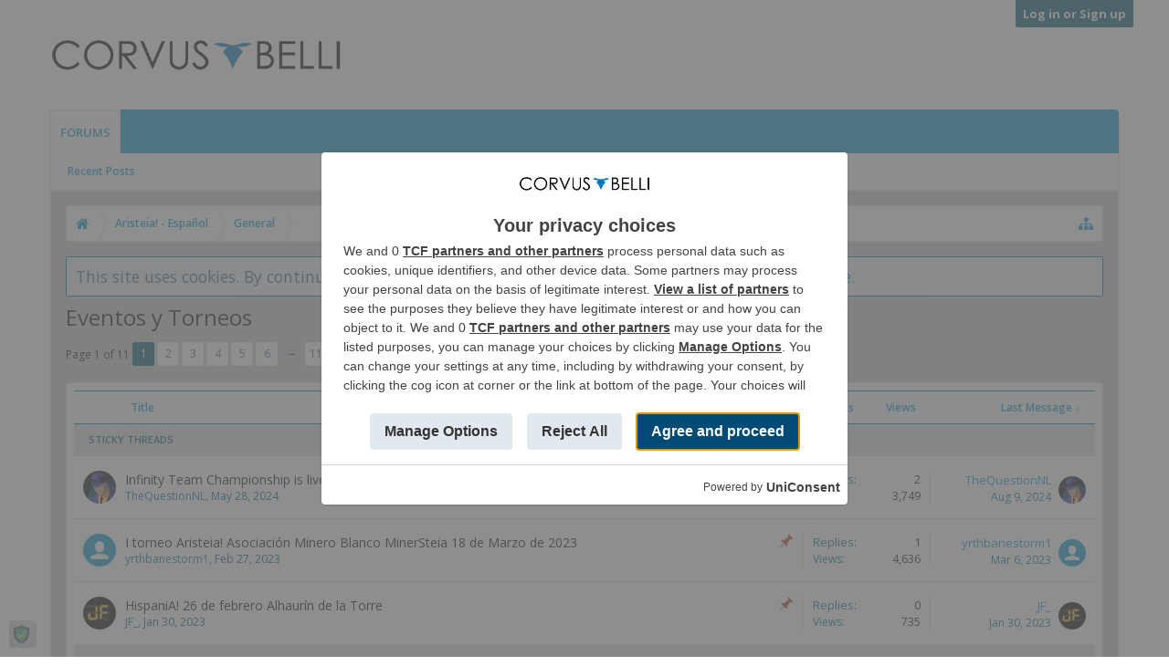

--- FILE ---
content_type: text/html; charset=UTF-8
request_url: https://forum.corvusbelli.com/forums/eventos-y-torneos.82/
body_size: 85697
content:
<!DOCTYPE html>






	
	
		
	




	









	




	




	





	




	
		
	
	
	
		
	


<html id="XenForo" lang="en-US" dir="LTR" class="Public NoJs uix_javascriptNeedsInit LoggedOut NoSidebar  Responsive pageIsLtr   hasTabLinks  not_hasSearch   is-sidebarOpen hasRightSidebar is-setWidth navStyle_0 pageStyle_0 hasFlexbox" xmlns:fb="http://www.facebook.com/2008/fbml">
<head>


	<meta charset="utf-8" />
	<meta http-equiv="X-UA-Compatible" content="IE=Edge,chrome=1" />
	
		<meta name="viewport" content="width=device-width, initial-scale=1" />
	
	
		<base href="https://forum.corvusbelli.com/" />
		<script>
			var _b = document.getElementsByTagName('base')[0], _bH = "https://forum.corvusbelli.com/";
			if (_b && _b.href != _bH) _b.href = _bH;
		</script>
	

	<title>Eventos y Torneos | Corvus Belli Community Forum</title>

	<noscript><style>.JsOnly, .jsOnly { display: none !important; }</style></noscript>
	<link rel="stylesheet" href="css.php?css=xenforo,form,public&amp;style=4&amp;dir=LTR&amp;d=1640005391" />

	<link rel="stylesheet" href="css.php?css=corvus,discussion_list,login_bar,moderator_bar,notices,panel_scroller,uix_extendedFooter&amp;style=4&amp;dir=LTR&amp;d=1640005391" />


	<link rel="stylesheet" href="css.php?css=uix,uix_style&amp;style=4&amp;dir=LTR&amp;d=1640005391" />

	<style>
	/*** UIX -- PER USER STYLES ***/

	

	


	

</style>

	<link rel="stylesheet" href="css.php?css=EXTRA&amp;style=4&amp;dir=LTR&amp;d=1640005391" />

	

	<style>
/* Node Styling */
.node.node_6 > .nodeInfo {}.node.node_7 > .nodeInfo {}.node.node_8 > .nodeInfo {}.node.node_9 > .nodeInfo {}.node.node_10 > .nodeInfo {}.node.node_11 > .nodeInfo {}.node.node_12 > .nodeInfo {}.node.node_13 > .nodeInfo {}.node.node_20 > .nodeInfo {}.node.node_21 > .nodeInfo {}.node.node_22 > .nodeInfo {}.node.node_23 > .nodeInfo {}.node.node_24 > .nodeInfo {}.node.node_25 > .nodeInfo {}.node.node_26 > .nodeInfo {}.node.node_27 > .nodeInfo {}.node.node_28 > .nodeInfo {}.node.node_44 > .nodeInfo {}.node.node_188 > .nodeInfo {}.node.node_189 > .nodeInfo {}
</style>

	

	

	<script>

	(function(i,s,o,g,r,a,m){i['GoogleAnalyticsObject']=r;i[r]=i[r]||function(){
	(i[r].q=i[r].q||[]).push(arguments)},i[r].l=1*new Date();a=s.createElement(o),
	m=s.getElementsByTagName(o)[0];a.async=1;a.src=g;m.parentNode.insertBefore(a,m)
	})(window,document,'script','//www.google-analytics.com/analytics.js','ga');
	
	ga('create', 'UA-102595084-1', 'auto');
	ga('send', 'pageview');

</script>
	
	












<link href="styles/uix/uix/css/font-awesome.min.css" rel="stylesheet">
<link href='//fonts.googleapis.com/css?family=Open+Sans:300,400,700,600' rel='stylesheet' type='text/css'>


<script src="//ajax.googleapis.com/ajax/libs/jquery/1.11.0/jquery.min.js"></script>

	<script>if (!window.jQuery) { document.write('<scr'+'ipt type="text/javascript" src="js/jquery/jquery-1.11.0.min.js"><\/scr'+'ipt>'); }</script>



<script src="js/xenforo/xenforo.js?_v=67af62a3"></script>
	<script src="js/xenforo/discussion_list.js?_v=67af62a3"></script>




<!--[if lt IE 9]>
	
		 
        	<script src="//cdnjs.cloudflare.com/ajax/libs/html5shiv/3.7.2/html5shiv.min.js"></script>
	        
	        <script src="//cdnjs.cloudflare.com/ajax/libs/respond.js/1.4.2/respond.js"></script>
	        
	        <script src="//cdnjs.cloudflare.com/ajax/libs/selectivizr/1.0.2/selectivizr-min.js"></script>
	

<![endif]-->



<script>
	uix = {
		elm: {},
		fn:{},
		init: function(){
			if (uix.betaMode) {
				console.group('uix.%cinit()', 'color:#3498DB');
			}
			for(var x=0;x<uix.events.init.length;x++){
				uix.events.init[x]()
		  	}
		  	console.groupEnd('uix.%cinit()','color:#3498DB')
		},
	  	events: {init:[]},
	  	on: function(event, fn){
	  		if(event=='init'){
	  			uix.events.init.push(fn)
	  		}
	  	},

		betaMode				: parseInt('0'),
		jsPathUsed				: 'uix_style',
		jsGlobal				: parseInt('0'),


	  	version					: '1.5.9.1',
	  	jsHeadVersion				: '1.5.9.1',
	  	addonVersion				: '1001272',
	  	jsCacheBust				: '1',
	  	contentTemplate				: 'forum_view',

		javascriptInitHide			: parseInt('1'),
		globalPadding 				: parseInt('16px'),
		sidebarWidth				: parseInt('250px'),
		mainContainerMargin  	        	: '266px',
		maxResponsiveWideWidth   		: parseInt('800px'),
		maxResponsiveMediumWidth 		: parseInt('610px'),
		maxResponsiveNarrowWidth 		: parseInt('480px'),
		sidebarMaxResponsiveWidth		: parseInt('800px'),
		
			responsiveMessageBreakpoint		: parseInt('610px'),
		
		sidebarMaxResponsiveWidthStr		: '800px',

		
			offCanvasRightTriggerWidth	: parseInt('800px'),
		

		
			offCanvasLeftTriggerWidth	: parseInt('800px'),
		

		
			
				offCanvasNavTriggerWidth	: parseInt('800px'),
			
		
		
			
				offCanvasVisitorTriggerWidth	: parseInt('800px'),
			
		

		offcanvasTriggerAnimationDuration	: parseInt('300ms'),




		dropdownMenuAnimationSpeed		: parseInt('0ms'),
		inlineAlertBalloons			: (parseInt('1') && !parseInt('1')) || parseInt('1'),

		jumpToFixedDelayHide			: parseInt('1'),

		stickyNavigationMinWidth 		: parseInt('0'),
		stickyNavigationMinHeight		: parseInt('600'),
		stickyNavigationMaxWidth 		: parseInt('0'),
		stickyNavigationMaxHeight		: parseInt('0'),
		stickyNavigationPortraitMinWidth 	: parseInt('320'),
		stickyNavigationPortraitMinHeight	: parseInt('500'),
		stickyNavigationPortraitMaxWidth 	: parseInt('0'),
		stickyNavigationPortraitMaxHeight	: parseInt('0'),
		stickySidebar 				: 1,
		
			sidebarInnerFloat		: "right",
		
		RTL					: 0,
		stickyItems 				: {},
		stickyGlobalMinimumPosition		: parseInt('200px'),
		stickyGlobalScrollUp			: parseInt('0'),
		stickyDisableIOSThirdParty		: parseInt('1'),
		preventAlwaysSticky			: parseInt('0'),

		searchMinimalSize			: parseInt('610px'),

		searchPosition				: parseInt('1'),

		nodeStyle				: parseInt('0'),
		pageStyle				: parseInt('0'),

		enableBorderCheck			: parseInt('1'),
		enableULManager				: parseInt('1'),

		threadSlidingAvatar			: parseInt('0'),
		threadSlidingExtra			: parseInt('0'),
		threadSlidingHover			: parseInt('0'),
		threadSlidingStaffShow			: parseInt('0'),
		threadSlidingGlobalEnable		: parseInt('1'),

		signatureHidingEnabled			: parseInt('1'),
		signatureHidingEnabledAddon		: parseInt('1'),
		signatureMaxHeight			: parseInt('100px'),
		signatureHoverEnabled			: parseInt('0'),

		enableStickyFooter 			: parseInt('1'),
		stickyFooterBottomOffset 		: parseInt('16px') * 2,

		
			sidebarStickyBottomOffset	: parseInt(0),
		

	  	
			offCanvasSidebar			: 1,

			
				offCanvasSidebarVisitorTabs		: 1,
			

		

		offcanvasLeftStatic			: 1 && parseInt('0') && parseInt('1'),
		offcanvasRightStatic			: 0 && parseInt('0') && parseInt('1'),
		offcanvasLeftStaticBreakpoint		: parseInt('1300px'),
		offcanvasRightStaticBreakpoint		: parseInt('1300px'),

		reinsertWelcomeBlock			: parseInt('0'),

		sidebarCookieExpire			: '',
		canCollapseSidebar			: '',

		cookiePrefix				: 'xf_',
		sidebarLocation 			: parseInt('0'),

		collapsibleSidebar			: parseInt('1'),
		collapsedNodesDefault			: '',
		nodeGridCollapseEnabled			: parseInt('0'),			
		widthToggleUpper			: '100%',
		widthToggleLower			: '1170px',
		
			toggleWidthEnabled		: parseInt('1'),
		
		toggleWidthBreakpoint			: parseInt('1202'),
		collapsibleNodes			: parseInt('1'),
		collapsibleSticky			: parseInt('1'),
		ajaxWidthToggleLink			: 'uix/toggle-width',
		ajaxStickyThreadToggleLink		: 'uix/toggle-sticky-threads',
		ajaxStickyThreadExpandLink		: 'uix/expand-sticky-threads',
		ajaxStickyThreadCollapseLink		: 'uix/collapse-sticky-threads',
		ajaxSidebarToggleLink			: 'uix/toggle-sidebar',

		stickySidebarDelayInit			: parseInt('1'),
		stickySidebarLegacy			: parseInt('0'),
		stickySidebarDisableIOS			: parseInt('1'),

		user					: {
								'themeName'		: 'Corvus Belli Style',
								'-themeParents'		: '4,2,0',
								'-themeModified'	: '1640005391',
								'-themeSelectable'	: '1',
								languageName		: 'English (US)',
								stickyEnableUserbar	: (parseInt('') == parseInt('')) ? parseInt('') : true,
								stickyEnableNav		: (parseInt('') == parseInt('')) ? parseInt('') : true,
								stickyEnableSidebar	: (parseInt('') == parseInt('')) ? parseInt('') : true,
								widthToggleState	: (parseInt('0') == parseInt('0')) ? parseInt('0') : parseInt('0'),
								stickyThreadsState	: (parseInt('0') == parseInt('0')) ? (parseInt('0') > 0) : 0,
								
									sidebarState	: 0,
								
								
									collapseUserInfo : 1,
								
								
									signatureHiding : 1,
								
								isAdmin			: parseInt('0"')
							}
	};

	if(uix.stickyNavigationMaxWidth == 0){uix.stickyNavigationMaxWidth = 999999}
	if(uix.stickyNavigationMaxHeight == 0){uix.stickyNavigationMaxHeight = 999999}
	if(uix.stickyNavigationPortraitMaxWidth == 0){uix.stickyNavigationPortraitMaxWidth = 999999}
	if(uix.stickyNavigationPortraitMaxHeight == 0){uix.stickyNavigationPortraitMaxHeight = 999999}

	
		uix.stickyItems['#navigation'] = {normalHeight:parseInt('48'), stickyHeight:parseInt('48')}

		var subElement = null;
		
			//if tablinks are visible
			uix.stickyItems['#navigation'].options = {subElement: '#navigation .tabLinks', subNormalHeight: parseInt('41'), subStickyHeight: parseInt('40'), subStickyHide: 1 == 1 , scrollSticky: uix.stickyGlobalScrollUp }
		

	

	
	$(document).ready(function() {
		if ( $('#userBar').length ) {
			uix.stickyItems['#userBar']= {normalHeight:parseInt('40'), stickyHeight:parseInt('40')}

			uix.stickyItems['#userBar'].options = {scrollSticky: uix.stickyGlobalScrollUp }
		}
	});
	

	$(document).ready(function(){

	//put jquery code here


});

	uix.debug = function() {
		result = "\n\n############============   Begin Copying Here   ============############\n\n";
		result += "Error: the functions file was not found.";
		result += "\n\n############============   End Copying Here   ============############\n\n";

		uix.fixJsVisibility();

		console.log(result);
	}

</script>

<script src="js/audentio/uix_style/functions.min.js?_v=67af62a3_1.5.9.1_1"></script>

<script>
	uix.adminJsError = function(errMsg) {
		console.error(errMsg);

		
	}

	uix.fixJsVisibility = function() {
		var userBar = $('.hasJs #userBar');
		var nodeList = $('.hasJs #forums, .hasJs .category_view .nodeList, .hasJs .watch_forums .nodeList');
		var panels = $('.js-uix_panels')
		if (userBar.length) userBar.css('display', 'block');
		if (nodeList.length) nodeList.css('visibility', 'visible');
		if (panels.length) $('.js-uix_panels').removeClass('needsInit');
		$('html').removeClass('uix_javascriptNeedsInit');
	}

	uix.catchJsError = function(err) {
		console.log("\n\n############============   Begin Copying Here   ============############\n\n")
		var errMsg = "Uh Oh!  It looks like there's an error in your page's javascript.  There will likely be significant issues with the use of the forum until this is corrected.  If you are unable to resolve this and believe it is due to a bug in your Audentio Design theme, contact Audentio support and include a copy of the text between the designated areas from your javascript console.  This is the error: \n\n" + err ;
		uix.fixJsVisibility();
		uix.adminJsError(errMsg);
		console.log("\n\n");
		console.log(err);
		console.log("\n\n");
		try {
			uix.debug(true);
		} catch (err) {
			console.log("Unable to include uix.debug();");
		}

		console.log("\n\n############============   End Copying Here   ============############\n\n");
	}

	$(document).ready(function(){
		if (typeof(audentio) === 'undefined' || typeof(uix.jsVersion) === 'undefined') {
			var errMsg = 'Uh Oh!  It looks like the javascript for your theme was not found in /js/audentio/uix_style/.\n\n';
			if (uix.jsGlobal) {
				errMsg += 'Your forum is set to use the same javascript directory for all your themes.  Consider disabling this or modifying the directory.  Options are located under Options > [UI.X] General.\n\n'
			} else {
				errMsg += 'Your theme has set the location of its javascript directory.  You may need to modify the javascript directory location style property located under [UI.X] Global Settings > Javascript Path.\n\n'
			}
			errMsg += 'If your files are in the directory specified, ensure that your file permissions allow them to be read.  There will likely be significant issues with the use of the forum until this is corrected.  If you are unable to resolve this, contact Audentio support.  This error has also been logged to the javascript console.';

			uix.fixJsVisibility();

			uix.adminJsError(errMsg);
		} else if (uix.jsHeadVersion.split('_')[0] != uix.jsVersion.split('_')[0]) {
			var errMsg = 'Uh Oh! It looks like the version of your javascript functions file does not match the version of your page_container_js_head template.  \n\nYour javascript functions file is version "' + uix.jsVersion + '". \nYour page_container_js_head is version "' + uix.jsHeadVersion + '".  \n\nIf your functions file version number is higher, ensure that you have merged all templates (especially page_container_js_head).  If your page_container_js_head version number is higher, ensure that you have correctly uploaded the latest version of the javascript functions file and that you have cleared anything that could cache an old version of the javascript (CDN / Cloudflare / etc.). \n\nThis issue could cause parts of your forum to not display or function correctly.  If this does not resolve the issue contact Audentio support.  This error has also been logged to the javascript console.';
			
			uix.fixJsVisibility();
			
			uix.adminJsError(errMsg);
		}
	});
</script>

<script>
	try {
		uix.dateHelper.phrase = {
			now: 'now',
			second: 's',
			minute: 'm',
			hour: 'h',
			day: 'd',
			week: 'w',
			year: 'y',
			century: 'c',
			ago: '{time} ago',
			future: 'in {time}'
		}


		uix.sticky.stickyMinDist = parseInt('50');

		$(document).ready(function(){
			try {
				
				
					audentio.pagination.enabled = true;
					
						audentio.grid.parentEle = 'navigation';
					
					audentio.pagination.outOfPhrase = '<span id="audentio_postPaginationCurrent" class="uix_postPagination_x"></span> / <span id="audentio_postPaginationTotal" class="uix_postPagination_y"></span>';
					audentio.pagination.enterIndexPhrase = 'Enter Index';
					audentio.pagination.offset = parseInt('0px');
				

				uix.initFunc();
			} catch (err) {
				uix.catchJsError(err);
			}
		});
	} catch (err) {
		uix.catchJsError(err);
	}
</script>



	<link href="https://store.corvusbelli.com/favicon.ico" rel="icon" type="image/x-icon" />
	<link rel="apple-touch-icon" href="https://assets.corvusbelli.net/images/logo2.png" />
	<link rel="alternate" type="application/rss+xml" title="RSS feed for Corvus Belli Community Forum" href="forums/-/index.rss" />
	
	<link rel="next" href="forums/eventos-y-torneos.82/page-2" />
	<link rel="canonical" href="http://forum.corvusbelli.com/forums/eventos-y-torneos.82/" />
	<link rel="alternate" type="application/rss+xml" title="RSS feed for Eventos y Torneos" href="forums/eventos-y-torneos.82/index.rss" />	<meta property="og:site_name" content="Corvus Belli Community Forum" />
	
	<meta property="og:image" content="https://assets.corvusbelli.net/images/logo2.png" />
	<meta property="og:type" content="article" />
	<meta property="og:url" content="http://forum.corvusbelli.com/forums/eventos-y-torneos.82/" />
	<meta property="og:title" content="Eventos y Torneos" />
	
	
	
	




	
		<meta name="theme-color" content="rgb(0, 153, 204)">
		<meta name="msapplication-TileColor" content="rgb(0, 153, 204)">
	

</head>

<body class="node82 node73 node122">

	

	
		
<div id="loginBar">
	<div class="pageContent">
		<span class="helper"></span>
	</div>
	<div class="pageWidth">

		<!--xen:if is="1 == 0"-->
		<h3 id="loginBarHandle">
			<label for="LoginControl"><a href="login/" class="concealed noOutline">Log in or Sign up</a></label>
		</h3>
		<!--/xen:if-->

	</div>
</div>
	

	
		
		<div class="js-uix_panels uix_panels ">
			
				

<aside class="js-sidePanelWrapper sidePanelWrapper  sidePanelWrapper--left">
	<a href="#" class="js-panelMask uix_panelMask"></a>
	
		<div class="sidePanel sidePanel--nav">
			<nav>
<ul class="sidePanel__navTabs">
	

<div id="navigation" class="pageWidth ">
	<div class="pageContent">
		<nav>

<div class="navTabs">
	<ul class="publicTabs">
	
		<!-- home -->
		
		
		
		<!-- extra tabs: home -->
		
		
		
		<!-- forums -->
		
			<li class="navTab forums selected">
			
				<a href="https://forum.corvusbelli.com/" class="navLink">Forums</a>
				<a href="https://forum.corvusbelli.com/" class="SplitCtrl" rel="Menu"></a>
				
				<div class="tabLinks forumsTabLinks">
					<div class="primaryContent menuHeader">
						<h3>Forums</h3>
						<div class="muted">Quick Links</div>
					</div>
					<ul class="secondaryContent blockLinksList">
					
						
						
						
						<li><a href="find-new/posts" rel="nofollow">Recent Posts</a></li>
					
					</ul>
				</div>
			</li>
		
		
		
		<!-- extra tabs: middle -->
		
		
		
		<!-- members -->
						
		
		<!-- extra tabs: end -->
		

		<!-- responsive popup -->
		<li class="navTab navigationHiddenTabs Popup PopupControl PopupClosed" style="display:none">	
						
			<a rel="Menu" class="navLink NoPopupGadget"><span class="menuIcon">Menu</span></a>
			
			<div class="Menu JsOnly blockLinksList primaryContent" id="NavigationHiddenMenu"></div>
		</li>
			
		
		<!-- no selection -->
		
		
	</ul>
	
	
</div>

<span class="helper"></span>
			
		</nav>	
	</div>
</div>
	

</ul>
</nav>
		</div>
	
</aside>
			
			
				

<aside class="js-sidePanelWrapper sidePanelWrapper  sidePanelWrapper--right">
	<a href="#" class="js-panelMask uix_panelMask"></a>
	
		
			<div class="sidePanel sidePanel--login">
				<form action="login/login" method="post" class="xenForm--uixLoginForm xenForm">

	<dl class="ctrlUnit fullWidth">
		<dt><label for="ctrl_pageLogin_login">Your name or email address:</label></dt>
		<dd><input type="text" name="login" value="" id="ctrl_pageLogin_login" class="textCtrl uix_fixIOSClickInput" tabindex="21" /></dd>
	</dl>

	<dl class="ctrlUnit fullWidth">
		<dt><label for="ctrl_pageLogin_password">Password:</label></dt>
		<dd>
			<input type="password" name="password" class="textCtrl uix_fixIOSClickInput" id="ctrl_pageLogin_password" tabindex="22" />
			<div><a href="lost-password/" class="OverlayTrigger OverlayCloser" tabindex="26">Forgot your password?</a></div>
		</dd>
	</dl>

	

	<dl class="ctrlUnit submitUnit">
		<dd>
			<input type="submit" class="button primary" value="Log in" data-loginPhrase="Log in" data-signupPhrase="Sign up" tabindex="24" />
			<label class="rememberPassword"><input type="checkbox" name="remember" value="1" id="ctrl_pageLogin_remember" tabindex="23" /> Stay logged in</label>
		</dd>
	</dl>

	

	<input type="hidden" name="cookie_check" value="1" />
	<input type="hidden" name="_xfToken" value="" />
	<input type="hidden" name="redirect" value="/forums/eventos-y-torneos.82/" />
	

</form>
			</div>
		
	
</aside>
			

			<div class="mainPanelWrapper">
				<a href="#" class="js-panelMask uix_panelMask"></a>

	

	

<div class="uix_wrapperFix" style="height: 1px; margin-bottom: -1px;"></div>

<div id="uix_wrapper">
<div class="uix_wrapperFix" style="height: 1px; margin-bottom: -1px;"></div>

<div id="headerMover">
	<div id="headerProxy"></div>
<header>
	


<div id="header">
	



	

	
		<div id="logoBlock" class="header__blockItem ">

	
	<div class="pageWidth">
	

		<div class="pageContent">

		

		
		<div id="logo"><a href="https://forum.corvusbelli.com/">
			<span></span>
			<img src="https://assets.corvusbelli.net/images/logo2.png" alt="Corvus Belli Community Forum" />
			
		</a></div>
		

		
			
		

		<span class="helper"></span>
		</div>
	</div>
</div>
	

	

<div id="navigation" class="pageWidth ">
	<div class="pageContent">
		<nav>

<div class="navTabs">
	<ul class="publicTabs">
	
		<!-- home -->
		
		
		
		<!-- extra tabs: home -->
		
		
		
		<!-- forums -->
		
			<li class="navTab forums selected">
			
				<a href="https://forum.corvusbelli.com/" class="navLink">Forums</a>
				<a href="https://forum.corvusbelli.com/" class="SplitCtrl" rel="Menu"></a>
				
				<div class="tabLinks forumsTabLinks">
					<div class="primaryContent menuHeader">
						<h3>Forums</h3>
						<div class="muted">Quick Links</div>
					</div>
					<ul class="secondaryContent blockLinksList">
					
						
						
						
						<li><a href="find-new/posts" rel="nofollow">Recent Posts</a></li>
					
					</ul>
				</div>
			</li>
		
		
		
		<!-- extra tabs: middle -->
		
		
		
		<!-- members -->
						
		
		<!-- extra tabs: end -->
		

		<!-- responsive popup -->
		<li class="navTab navigationHiddenTabs Popup PopupControl PopupClosed" style="display:none">	
						
			<a rel="Menu" class="navLink NoPopupGadget"><span class="menuIcon">Menu</span></a>
			
			<div class="Menu JsOnly blockLinksList primaryContent" id="NavigationHiddenMenu"></div>
		</li>
			
		
		<!-- no selection -->
		
		
	</ul>
	
	
</div>

<span class="helper"></span>
			
		</nav>	
	</div>
</div>

	
</div>

	
	
</header>

<div id="content" class="forum_view">
	
	<div class="pageWidth">
		<div class="pageContent">
	
			<!-- main content area -->

			

			

			
			
			<div class="breadBoxTop  ">
				
				

<nav>

	

	

	<fieldset class="breadcrumb">
		<a href="misc/quick-navigation-menu?selected=node-82" class="OverlayTrigger jumpMenuTrigger" data-cacheOverlay="true" title="Open quick navigation"><i class="uix_icon uix_icon-sitemap"></i><!--Jump to...--></a>

		<div class="boardTitle"><strong>Corvus Belli Community Forum</strong></div>

		<span class="crumbs">
			

			
				<span class="crust selectedTabCrumb" itemscope="itemscope" itemtype="http://data-vocabulary.org/Breadcrumb">
					<a href="https://forum.corvusbelli.com/" class="crumb" rel="up" itemprop="url"><span itemprop="title"><i class="uix_icon uix_icon-home" title="Forums"></i></span></a>
					<span class="arrow"><span>&gt;</span></span>
				</span>
			

			
				
					<span class="crust" itemscope="itemscope" itemtype="http://data-vocabulary.org/Breadcrumb">
						<a href="https://forum.corvusbelli.com/#aristeia-espanol.73" class="crumb" rel="up" itemprop="url"><span itemprop="title">Aristeia! - Español</span></a>
						<span class="arrow"><span>&gt;</span></span>
					</span>
				
					<span class="crust" itemscope="itemscope" itemtype="http://data-vocabulary.org/Breadcrumb">
						<a href="https://forum.corvusbelli.com/categories/general.122/" class="crumb" rel="up" itemprop="url"><span itemprop="title">General</span></a>
						<span class="arrow"><span>&gt;</span></span>
					</span>
				
			
		</span>
	</fieldset>
</nav>
				
			</div>
			
			

			

			

			

			


	
	
	
	
	

	


	

			
				<div class="mainContainer_noSidebar">
			
					<div class="mainContent">
						<!--[if lt IE 8]>
							<p class="importantMessage">You are using an out of date browser. It  may not display this or other websites correctly.<br />You should upgrade or use an <a href="https://www.google.com/chrome/browser/" target="_blank">alternative browser</a>.</p>
						<![endif]-->

						
						
						





<div class="PanelScroller Notices" data-vertical="0" data-speed="400" data-interval="4000">
	<div class="scrollContainer">
		<div class="PanelContainer">
			<ol class="Panels">
				
					<li class="panel Notice DismissParent notice_notice_cookies " data-notice="notice_cookies">
	
	<div class="baseHtml noticeContent">This site uses cookies. By continuing to use this site, you are agreeing to our use of cookies. <a href="help/cookies">Learn More.</a></div>
	
	
</li>
				
			</ol>
		</div>
	</div>
	
	
</div>





						
						

						

						
						
							
								<!-- h1 title, description -->
								<div class="titleBar">
									
									<h1>Eventos y Torneos</h1>

									
								</div>
							
						
						

						

						<!-- main template -->
						


























<div class="pageNavLinkGroup">

	<div class="linkGroup SelectionCountContainer">
		
	</div>

	


<div class="PageNav"
	data-page="1"
	data-range="2"
	data-start="2"
	data-end="6"
	data-last="11"
	data-sentinel="{{sentinel}}"
	data-baseurl="forums/eventos-y-torneos.82/page-{{sentinel}}">
	
	<span class="pageNavHeader">Page 1 of 11</span>
	
	<nav>
		
		
		<a href="forums/eventos-y-torneos.82/" class="currentPage " rel="start">1</a>
		
		
			<a class="PageNavPrev hidden">&larr;</a> <span class="scrollable"><span class="items">
		
		
		
			<a href="forums/eventos-y-torneos.82/page-2" class="">2</a>
		
			<a href="forums/eventos-y-torneos.82/page-3" class="">3</a>
		
			<a href="forums/eventos-y-torneos.82/page-4" class="">4</a>
		
			<a href="forums/eventos-y-torneos.82/page-5" class="">5</a>
		
			<a href="forums/eventos-y-torneos.82/page-6" class="">6</a>
		
		
		
			</span></span> <a class="PageNavNext ">&rarr;</a>
		
		
		<a href="forums/eventos-y-torneos.82/page-11" class="">11</a>
		
		
			<a href="forums/eventos-y-torneos.82/page-2" class="text">Next &gt;</a>
			
		
	</nav>	
	
	
</div>


</div>



<div class="discussionList section sectionMain">
	



<form action="inline-mod/thread/switch" method="post"
	class="DiscussionList InlineModForm"
	data-cookieName="threads"
	data-controls="#InlineModControls"
	data-imodOptions="#ModerationSelect option">

	

	<dl class="sectionHeaders">
		<dt class="posterAvatar"><a><span>Sort By:</span></a></dt>
		<dd class="main">
			<a href="forums/eventos-y-torneos.82/?order=title" class="title"><span>Title</span></a>
			<a href="forums/eventos-y-torneos.82/?order=post_date" class="postDate"><span>Start Date</span></a>
		</dd>
		<dd class="stats">
			<a href="forums/eventos-y-torneos.82/?order=reply_count" class="major"><span>Replies</span></a>
			<a href="forums/eventos-y-torneos.82/?order=view_count" class="minor"><span>Views</span></a>
		</dd>
		<dd class="lastPost"><a href="forums/eventos-y-torneos.82/?direction=asc"><span>Last Message &darr;</span></a></dd>
	</dl>

	<ol class="discussionListItems">
	
		
		

		
			<div class="uix_stickyThreadWrapper node ">
				
					<li class="threadListSeparator sticky">
						
						Sticky Threads
					</li>
				


				<div class="uix_stickyThreads">
					
					
						



<li id="thread-43055" class="discussionListItem visible sticky  " data-author="TheQuestionNL">

	<div class="listBlock posterAvatar">
		<span class="avatarContainer">
			<a href="members/thequestionnl.8491/" class="avatar Av8491s" data-avatarhtml="true"><img src="https://assets.corvusbelli.net/forum/data/avatars/s/8/8491.jpg?1608485389" width="48" height="48" alt="TheQuestionNL" /></a>
			
		</span>
	</div>

	<div class="listBlock main">

		<div class="titleText">
			
				<div class="iconKey">
				
					
					
					
					<span class="sticky" title="Sticky">Sticky</span>
					
					
					
				
				</div>
			

			<h3 class="title">
				
				
				
				<a href="threads/infinity-team-championship-is-live.43055/"
					title=""
					class="PreviewTooltip"
					data-previewUrl="threads/infinity-team-championship-is-live.43055/preview">Infinity Team Championship is live</a>
				
			</h3>

			<div class="secondRow">
				<div class="posterDate muted">
					<a href="members/thequestionnl.8491/" class="username" dir="auto" title="Thread starter">TheQuestionNL</a><span class="startDate">,
					<a class="faint">
						
							<span class="DateTime" title="">May 28, 2024</span>
						
					</a></span>

					
				</div>

				<div class="controls faint">
					
					
				</div>
			</div>
		</div>
	</div>

	<div class="listBlock stats pairsJustified" title="Members who liked the first message: 0">
		<dl class="major"><dt>Replies:</dt> <dd>2</dd></dl>
		<dl class="minor"><dt>Views:</dt> <dd>3,749</dd></dl>
	</div>

	<div class="listBlock lastPost">
		
			<dl class="lastPostInfo">
				
					<a href="members/thequestionnl.8491/" class="avatar Av8491s" data-avatarhtml="true"><img src="https://assets.corvusbelli.net/forum/data/avatars/s/8/8491.jpg?1608485389" width="48" height="48" alt="TheQuestionNL" /></a>
				
				<dt><a href="members/thequestionnl.8491/" class="username" dir="auto">TheQuestionNL</a></dt>
				<dd class="muted"><a class="dateTime">
				
					<span class="DateTime" title="Aug 9, 2024 at 8:44 AM">Aug 9, 2024</span>
				
				</a></dd>
			</dl>
		
	</div>
</li>


					
						



<li id="thread-42041" class="discussionListItem visible sticky  " data-author="yrthbanestorm1">

	<div class="listBlock posterAvatar">
		<span class="avatarContainer">
			<a href="members/yrthbanestorm1.269/" class="avatar Av269s" data-avatarhtml="true"><img src="styles/uix/xenforo/avatars/avatar_s.png" width="48" height="48" alt="yrthbanestorm1" /></a>
			
		</span>
	</div>

	<div class="listBlock main">

		<div class="titleText">
			
				<div class="iconKey">
				
					
					
					
					<span class="sticky" title="Sticky">Sticky</span>
					
					
					
				
				</div>
			

			<h3 class="title">
				
				
				
				<a href="threads/i-torneo-aristeia-asociacion-minero-blanco-minersteia-18-de-marzo-de-2023.42041/"
					title=""
					class="PreviewTooltip"
					data-previewUrl="threads/i-torneo-aristeia-asociacion-minero-blanco-minersteia-18-de-marzo-de-2023.42041/preview">I torneo Aristeia! Asociación Minero Blanco MinerSteia 18 de Marzo de 2023</a>
				
			</h3>

			<div class="secondRow">
				<div class="posterDate muted">
					<a href="members/yrthbanestorm1.269/" class="username" dir="auto" title="Thread starter">yrthbanestorm1</a><span class="startDate">,
					<a class="faint">
						
							<span class="DateTime" title="">Feb 27, 2023</span>
						
					</a></span>

					
				</div>

				<div class="controls faint">
					
					
				</div>
			</div>
		</div>
	</div>

	<div class="listBlock stats pairsJustified" title="Members who liked the first message: 0">
		<dl class="major"><dt>Replies:</dt> <dd>1</dd></dl>
		<dl class="minor"><dt>Views:</dt> <dd>4,636</dd></dl>
	</div>

	<div class="listBlock lastPost">
		
			<dl class="lastPostInfo">
				
					<a href="members/yrthbanestorm1.269/" class="avatar Av269s" data-avatarhtml="true"><img src="styles/uix/xenforo/avatars/avatar_s.png" width="48" height="48" alt="yrthbanestorm1" /></a>
				
				<dt><a href="members/yrthbanestorm1.269/" class="username" dir="auto">yrthbanestorm1</a></dt>
				<dd class="muted"><a class="dateTime">
				
					<span class="DateTime" title="Mar 6, 2023 at 11:14 AM">Mar 6, 2023</span>
				
				</a></dd>
			</dl>
		
	</div>
</li>


					
						



<li id="thread-41969" class="discussionListItem visible sticky  " data-author="JF_">

	<div class="listBlock posterAvatar">
		<span class="avatarContainer">
			<a href="members/jf_.7107/" class="avatar Av7107s" data-avatarhtml="true"><img src="https://assets.corvusbelli.net/forum/data/avatars/s/7/7107.jpg?1586544358" width="48" height="48" alt="JF_" /></a>
			
		</span>
	</div>

	<div class="listBlock main">

		<div class="titleText">
			
				<div class="iconKey">
				
					
					
					
					<span class="sticky" title="Sticky">Sticky</span>
					
					
					
				
				</div>
			

			<h3 class="title">
				
				
				
				<a href="threads/hispania-26-de-febrero-alhaurin-de-la-torre.41969/"
					title=""
					class="PreviewTooltip"
					data-previewUrl="threads/hispania-26-de-febrero-alhaurin-de-la-torre.41969/preview">HispaniA! 26 de febrero Alhaurín de la Torre</a>
				
			</h3>

			<div class="secondRow">
				<div class="posterDate muted">
					<a href="members/jf_.7107/" class="username" dir="auto" title="Thread starter">JF_</a><span class="startDate">,
					<a class="faint">
						
							<span class="DateTime" title="">Jan 30, 2023</span>
						
					</a></span>

					
				</div>

				<div class="controls faint">
					
					
				</div>
			</div>
		</div>
	</div>

	<div class="listBlock stats pairsJustified" title="Members who liked the first message: 0">
		<dl class="major"><dt>Replies:</dt> <dd>0</dd></dl>
		<dl class="minor"><dt>Views:</dt> <dd>735</dd></dl>
	</div>

	<div class="listBlock lastPost">
		
			<dl class="lastPostInfo">
				
					<a href="members/jf_.7107/" class="avatar Av7107s" data-avatarhtml="true"><img src="https://assets.corvusbelli.net/forum/data/avatars/s/7/7107.jpg?1586544358" width="48" height="48" alt="JF_" /></a>
				
				<dt><a href="members/jf_.7107/" class="username" dir="auto">JF_</a></dt>
				<dd class="muted"><a class="dateTime">
				
					<span class="DateTime" title="Jan 30, 2023 at 12:45 PM">Jan 30, 2023</span>
				
				</a></dd>
			</dl>
		
	</div>
</li>


					
					
				</div>
			</div>
		

		

		
		<li class="threadListSeparator">Normal Threads</li>
		

		
		
			



<li id="thread-41279" class="discussionListItem visible  " data-author="fictor">

	<div class="listBlock posterAvatar">
		<span class="avatarContainer">
			<a href="members/fictor.3701/" class="avatar Av3701s" data-avatarhtml="true"><img src="https://assets.corvusbelli.net/forum/data/avatars/s/3/3701.jpg?1527624820" width="48" height="48" alt="fictor" /></a>
			
		</span>
	</div>

	<div class="listBlock main">

		<div class="titleText">
			

			<h3 class="title">
				
				
				
				<a href="threads/all-stars-2022.41279/"
					title=""
					class="PreviewTooltip"
					data-previewUrl="threads/all-stars-2022.41279/preview">ALL STARS 2022</a>
				
			</h3>

			<div class="secondRow">
				<div class="posterDate muted">
					<a href="members/fictor.3701/" class="username" dir="auto" title="Thread starter">fictor</a><span class="startDate">,
					<a class="faint">
						
							<span class="DateTime" title="">Jun 9, 2022</span>
						
					</a></span>

					
				</div>

				<div class="controls faint">
					
					
				</div>
			</div>
		</div>
	</div>

	<div class="listBlock stats pairsJustified" title="Members who liked the first message: 0">
		<dl class="major"><dt>Replies:</dt> <dd>0</dd></dl>
		<dl class="minor"><dt>Views:</dt> <dd>1,785</dd></dl>
	</div>

	<div class="listBlock lastPost">
		
			<dl class="lastPostInfo">
				
					<a href="members/fictor.3701/" class="avatar Av3701s" data-avatarhtml="true"><img src="https://assets.corvusbelli.net/forum/data/avatars/s/3/3701.jpg?1527624820" width="48" height="48" alt="fictor" /></a>
				
				<dt><a href="members/fictor.3701/" class="username" dir="auto">fictor</a></dt>
				<dd class="muted"><a class="dateTime">
				
					<span class="DateTime" title="Jun 9, 2022 at 6:48 PM">Jun 9, 2022</span>
				
				</a></dd>
			</dl>
		
	</div>
</li>


		
			



<li id="thread-41167" class="discussionListItem visible  " data-author="Lim">

	<div class="listBlock posterAvatar">
		<span class="avatarContainer">
			<a href="members/lim.917/" class="avatar Av917s" data-avatarhtml="true"><img src="https://assets.corvusbelli.net/forum/data/avatars/s/0/917.jpg?1513079132" width="48" height="48" alt="Lim" /></a>
			
		</span>
	</div>

	<div class="listBlock main">

		<div class="titleText">
			

			<h3 class="title">
				
				
				
				<a href="threads/torneo-fan-made.41167/"
					title=""
					class="PreviewTooltip"
					data-previewUrl="threads/torneo-fan-made.41167/preview">TORNEO FAN MADE!!</a>
				
			</h3>

			<div class="secondRow">
				<div class="posterDate muted">
					<a href="members/lim.917/" class="username" dir="auto" title="Thread starter">Lim</a><span class="startDate">,
					<a class="faint">
						
							<span class="DateTime" title="">Apr 28, 2022</span>
						
					</a></span>

					
				</div>

				<div class="controls faint">
					
					
				</div>
			</div>
		</div>
	</div>

	<div class="listBlock stats pairsJustified" title="Members who liked the first message: 2">
		<dl class="major"><dt>Replies:</dt> <dd>3</dd></dl>
		<dl class="minor"><dt>Views:</dt> <dd>1,520</dd></dl>
	</div>

	<div class="listBlock lastPost">
		
			<dl class="lastPostInfo">
				
					<a href="members/lim.917/" class="avatar Av917s" data-avatarhtml="true"><img src="https://assets.corvusbelli.net/forum/data/avatars/s/0/917.jpg?1513079132" width="48" height="48" alt="Lim" /></a>
				
				<dt><a href="members/lim.917/" class="username" dir="auto">Lim</a></dt>
				<dd class="muted"><a class="dateTime">
				
					<span class="DateTime" title="May 16, 2022 at 3:28 PM">May 16, 2022</span>
				
				</a></dd>
			</dl>
		
	</div>
</li>


		
			



<li id="thread-41136" class="discussionListItem visible  " data-author="Raghart">

	<div class="listBlock posterAvatar">
		<span class="avatarContainer">
			<a href="members/raghart.242/" class="avatar Av242s" data-avatarhtml="true"><img src="https://assets.corvusbelli.net/forum/data/avatars/s/0/242.jpg?1511453593" width="48" height="48" alt="Raghart" /></a>
			
		</span>
	</div>

	<div class="listBlock main">

		<div class="titleText">
			

			<h3 class="title">
				
				
				
				<a href="threads/torneo-return-to-a.41136/"
					title=""
					class="PreviewTooltip"
					data-previewUrl="threads/torneo-return-to-a.41136/preview">Torneo Return to A!</a>
				
			</h3>

			<div class="secondRow">
				<div class="posterDate muted">
					<a href="members/raghart.242/" class="username" dir="auto" title="Thread starter">Raghart</a><span class="startDate">,
					<a class="faint">
						
							<span class="DateTime" title="">Apr 18, 2022</span>
						
					</a></span>

					
				</div>

				<div class="controls faint">
					
					
				</div>
			</div>
		</div>
	</div>

	<div class="listBlock stats pairsJustified" title="Members who liked the first message: 0">
		<dl class="major"><dt>Replies:</dt> <dd>0</dd></dl>
		<dl class="minor"><dt>Views:</dt> <dd>696</dd></dl>
	</div>

	<div class="listBlock lastPost">
		
			<dl class="lastPostInfo">
				
					<a href="members/raghart.242/" class="avatar Av242s" data-avatarhtml="true"><img src="https://assets.corvusbelli.net/forum/data/avatars/s/0/242.jpg?1511453593" width="48" height="48" alt="Raghart" /></a>
				
				<dt><a href="members/raghart.242/" class="username" dir="auto">Raghart</a></dt>
				<dd class="muted"><a class="dateTime">
				
					<span class="DateTime" title="Apr 18, 2022 at 9:42 PM">Apr 18, 2022</span>
				
				</a></dd>
			</dl>
		
	</div>
</li>


		
			



<li id="thread-40918" class="discussionListItem visible  " data-author="Jinimaru">

	<div class="listBlock posterAvatar">
		<span class="avatarContainer">
			<a href="members/jinimaru.1740/" class="avatar Av1740s" data-avatarhtml="true"><img src="https://assets.corvusbelli.net/forum/data/avatars/s/1/1740.jpg?1516729597" width="48" height="48" alt="Jinimaru" /></a>
			
		</span>
	</div>

	<div class="listBlock main">

		<div class="titleText">
			

			<h3 class="title">
				
				
				
				<a href="threads/torneo-random-de-medio-dia.40918/"
					title=""
					class="PreviewTooltip"
					data-previewUrl="threads/torneo-random-de-medio-dia.40918/preview">Torneo Random de medio día</a>
				
			</h3>

			<div class="secondRow">
				<div class="posterDate muted">
					<a href="members/jinimaru.1740/" class="username" dir="auto" title="Thread starter">Jinimaru</a><span class="startDate">,
					<a class="faint">
						
							<span class="DateTime" title="">Mar 3, 2022</span>
						
					</a></span>

					
				</div>

				<div class="controls faint">
					
					
				</div>
			</div>
		</div>
	</div>

	<div class="listBlock stats pairsJustified" title="Members who liked the first message: 0">
		<dl class="major"><dt>Replies:</dt> <dd>0</dd></dl>
		<dl class="minor"><dt>Views:</dt> <dd>985</dd></dl>
	</div>

	<div class="listBlock lastPost">
		
			<dl class="lastPostInfo">
				
					<a href="members/jinimaru.1740/" class="avatar Av1740s" data-avatarhtml="true"><img src="https://assets.corvusbelli.net/forum/data/avatars/s/1/1740.jpg?1516729597" width="48" height="48" alt="Jinimaru" /></a>
				
				<dt><a href="members/jinimaru.1740/" class="username" dir="auto">Jinimaru</a></dt>
				<dd class="muted"><a class="dateTime">
				
					<span class="DateTime" title="Mar 3, 2022 at 11:16 AM">Mar 3, 2022</span>
				
				</a></dd>
			</dl>
		
	</div>
</li>


		
			



<li id="thread-40741" class="discussionListItem visible  " data-author="Jinimaru">

	<div class="listBlock posterAvatar">
		<span class="avatarContainer">
			<a href="members/jinimaru.1740/" class="avatar Av1740s" data-avatarhtml="true"><img src="https://assets.corvusbelli.net/forum/data/avatars/s/1/1740.jpg?1516729597" width="48" height="48" alt="Jinimaru" /></a>
			
		</span>
	</div>

	<div class="listBlock main">

		<div class="titleText">
			

			<h3 class="title">
				
				
				
				<a href="threads/paella-fest-2022.40741/"
					title=""
					class="PreviewTooltip"
					data-previewUrl="threads/paella-fest-2022.40741/preview">Paella Fest 2022</a>
				
			</h3>

			<div class="secondRow">
				<div class="posterDate muted">
					<a href="members/jinimaru.1740/" class="username" dir="auto" title="Thread starter">Jinimaru</a><span class="startDate">,
					<a class="faint">
						
							<span class="DateTime" title="">Jan 11, 2022</span>
						
					</a></span>

					
				</div>

				<div class="controls faint">
					
					
				</div>
			</div>
		</div>
	</div>

	<div class="listBlock stats pairsJustified" title="Members who liked the first message: 0">
		<dl class="major"><dt>Replies:</dt> <dd>0</dd></dl>
		<dl class="minor"><dt>Views:</dt> <dd>1,247</dd></dl>
	</div>

	<div class="listBlock lastPost">
		
			<dl class="lastPostInfo">
				
					<a href="members/jinimaru.1740/" class="avatar Av1740s" data-avatarhtml="true"><img src="https://assets.corvusbelli.net/forum/data/avatars/s/1/1740.jpg?1516729597" width="48" height="48" alt="Jinimaru" /></a>
				
				<dt><a href="members/jinimaru.1740/" class="username" dir="auto">Jinimaru</a></dt>
				<dd class="muted"><a class="dateTime">
				
					<span class="DateTime" title="Jan 11, 2022 at 12:49 PM">Jan 11, 2022</span>
				
				</a></dd>
			</dl>
		
	</div>
</li>


		
			



<li id="thread-40697" class="discussionListItem visible  " data-author="Angi">

	<div class="listBlock posterAvatar">
		<span class="avatarContainer">
			<a href="members/angi.6029/" class="avatar Av6029s" data-avatarhtml="true"><img src="https://assets.corvusbelli.net/forum/data/avatars/s/6/6029.jpg?1605469399" width="48" height="48" alt="Angi" /></a>
			
		</span>
	</div>

	<div class="listBlock main">

		<div class="titleText">
			

			<h3 class="title">
				
				
				
				<a href="threads/reyes-majos-tournament-2022.40697/"
					title=""
					class="PreviewTooltip"
					data-previewUrl="threads/reyes-majos-tournament-2022.40697/preview">Reyes Majos Tournament 2022</a>
				
			</h3>

			<div class="secondRow">
				<div class="posterDate muted">
					<a href="members/angi.6029/" class="username" dir="auto" title="Thread starter">Angi</a><span class="startDate">,
					<a class="faint">
						
							<span class="DateTime" title="">Dec 24, 2021</span>
						
					</a></span>

					
				</div>

				<div class="controls faint">
					
					
				</div>
			</div>
		</div>
	</div>

	<div class="listBlock stats pairsJustified" title="Members who liked the first message: 1">
		<dl class="major"><dt>Replies:</dt> <dd>1</dd></dl>
		<dl class="minor"><dt>Views:</dt> <dd>1,012</dd></dl>
	</div>

	<div class="listBlock lastPost">
		
			<dl class="lastPostInfo">
				
					<a href="members/luisjoey.79/" class="avatar Av79s" data-avatarhtml="true"><img src="https://assets.corvusbelli.net/forum/data/avatars/s/0/79.jpg?1511247603" width="48" height="48" alt="Luisjoey" /></a>
				
				<dt><a href="members/luisjoey.79/" class="username" dir="auto">Luisjoey</a></dt>
				<dd class="muted"><a class="dateTime">
				
					<span class="DateTime" title="Jan 6, 2022 at 7:14 AM">Jan 6, 2022</span>
				
				</a></dd>
			</dl>
		
	</div>
</li>


		
			



<li id="thread-40704" class="discussionListItem visible  " data-author="lordgringor">

	<div class="listBlock posterAvatar">
		<span class="avatarContainer">
			<a href="members/lordgringor.160/" class="avatar Av160s" data-avatarhtml="true"><img src="https://assets.corvusbelli.net/forum/data/avatars/s/0/160.jpg?1532386017" width="48" height="48" alt="lordgringor" /></a>
			
		</span>
	</div>

	<div class="listBlock main">

		<div class="titleText">
			

			<h3 class="title">
				
				
				
				<a href="threads/torneo-hispania-wargames-2022.40704/"
					title=""
					class="PreviewTooltip"
					data-previewUrl="threads/torneo-hispania-wargames-2022.40704/preview">Torneo Hispania Wargames 2022</a>
				
			</h3>

			<div class="secondRow">
				<div class="posterDate muted">
					<a href="members/lordgringor.160/" class="username" dir="auto" title="Thread starter">lordgringor</a><span class="startDate">,
					<a class="faint">
						
							<span class="DateTime" title="">Dec 26, 2021</span>
						
					</a></span>

					
				</div>

				<div class="controls faint">
					
					
				</div>
			</div>
		</div>
	</div>

	<div class="listBlock stats pairsJustified" title="Members who liked the first message: 0">
		<dl class="major"><dt>Replies:</dt> <dd>0</dd></dl>
		<dl class="minor"><dt>Views:</dt> <dd>883</dd></dl>
	</div>

	<div class="listBlock lastPost">
		
			<dl class="lastPostInfo">
				
					<a href="members/lordgringor.160/" class="avatar Av160s" data-avatarhtml="true"><img src="https://assets.corvusbelli.net/forum/data/avatars/s/0/160.jpg?1532386017" width="48" height="48" alt="lordgringor" /></a>
				
				<dt><a href="members/lordgringor.160/" class="username" dir="auto">lordgringor</a></dt>
				<dd class="muted"><a class="dateTime">
				
					<span class="DateTime" title="Dec 26, 2021 at 1:22 PM">Dec 26, 2021</span>
				
				</a></dd>
			</dl>
		
	</div>
</li>


		
			



<li id="thread-40622" class="discussionListItem visible  " data-author="Angi">

	<div class="listBlock posterAvatar">
		<span class="avatarContainer">
			<a href="members/angi.6029/" class="avatar Av6029s" data-avatarhtml="true"><img src="https://assets.corvusbelli.net/forum/data/avatars/s/6/6029.jpg?1605469399" width="48" height="48" alt="Angi" /></a>
			
		</span>
	</div>

	<div class="listBlock main">

		<div class="titleText">
			

			<h3 class="title">
				
				
				
				<a href="threads/torneo-libertalia-juegos-diciembre.40622/"
					title=""
					class="PreviewTooltip"
					data-previewUrl="threads/torneo-libertalia-juegos-diciembre.40622/preview">Torneo Libertalia Juegos Diciembre</a>
				
			</h3>

			<div class="secondRow">
				<div class="posterDate muted">
					<a href="members/angi.6029/" class="username" dir="auto" title="Thread starter">Angi</a><span class="startDate">,
					<a class="faint">
						
							<span class="DateTime" title="">Nov 29, 2021</span>
						
					</a></span>

					
				</div>

				<div class="controls faint">
					
					
				</div>
			</div>
		</div>
	</div>

	<div class="listBlock stats pairsJustified" title="Members who liked the first message: 0">
		<dl class="major"><dt>Replies:</dt> <dd>1</dd></dl>
		<dl class="minor"><dt>Views:</dt> <dd>915</dd></dl>
	</div>

	<div class="listBlock lastPost">
		
			<dl class="lastPostInfo">
				
					<a href="members/angi.6029/" class="avatar Av6029s" data-avatarhtml="true"><img src="https://assets.corvusbelli.net/forum/data/avatars/s/6/6029.jpg?1605469399" width="48" height="48" alt="Angi" /></a>
				
				<dt><a href="members/angi.6029/" class="username" dir="auto">Angi</a></dt>
				<dd class="muted"><a class="dateTime">
				
					<span class="DateTime" title="Dec 1, 2021 at 6:28 PM">Dec 1, 2021</span>
				
				</a></dd>
			</dl>
		
	</div>
</li>


		
			



<li id="thread-40308" class="discussionListItem visible  " data-author="Jinimaru">

	<div class="listBlock posterAvatar">
		<span class="avatarContainer">
			<a href="members/jinimaru.1740/" class="avatar Av1740s" data-avatarhtml="true"><img src="https://assets.corvusbelli.net/forum/data/avatars/s/1/1740.jpg?1516729597" width="48" height="48" alt="Jinimaru" /></a>
			
		</span>
	</div>

	<div class="listBlock main">

		<div class="titleText">
			

			<h3 class="title">
				
				
				
				<a href="threads/ultimisimo-tts.40308/"
					title=""
					class="PreviewTooltip"
					data-previewUrl="threads/ultimisimo-tts.40308/preview">Ultimísimo TTS</a>
				
			</h3>

			<div class="secondRow">
				<div class="posterDate muted">
					<a href="members/jinimaru.1740/" class="username" dir="auto" title="Thread starter">Jinimaru</a><span class="startDate">,
					<a class="faint">
						
							<span class="DateTime" title="">Sep 13, 2021</span>
						
					</a></span>

					
				</div>

				<div class="controls faint">
					
					
				</div>
			</div>
		</div>
	</div>

	<div class="listBlock stats pairsJustified" title="Members who liked the first message: 0">
		<dl class="major"><dt>Replies:</dt> <dd>0</dd></dl>
		<dl class="minor"><dt>Views:</dt> <dd>1,117</dd></dl>
	</div>

	<div class="listBlock lastPost">
		
			<dl class="lastPostInfo">
				
					<a href="members/jinimaru.1740/" class="avatar Av1740s" data-avatarhtml="true"><img src="https://assets.corvusbelli.net/forum/data/avatars/s/1/1740.jpg?1516729597" width="48" height="48" alt="Jinimaru" /></a>
				
				<dt><a href="members/jinimaru.1740/" class="username" dir="auto">Jinimaru</a></dt>
				<dd class="muted"><a class="dateTime">
				
					<span class="DateTime" title="Sep 13, 2021 at 11:52 AM">Sep 13, 2021</span>
				
				</a></dd>
			</dl>
		
	</div>
</li>


		
			



<li id="thread-40218" class="discussionListItem visible  " data-author="Azkaban Juegos">

	<div class="listBlock posterAvatar">
		<span class="avatarContainer">
			<a href="members/azkaban-juegos.6557/" class="avatar Av6557s" data-avatarhtml="true"><img src="https://assets.corvusbelli.net/forum/data/avatars/s/6/6557.jpg?1565006593" width="48" height="48" alt="Azkaban Juegos" /></a>
			
		</span>
	</div>

	<div class="listBlock main">

		<div class="titleText">
			

			<h3 class="title">
				
				
				
				<a href="threads/torneo-azkaban-juegos-septiembre.40218/"
					title=""
					class="PreviewTooltip"
					data-previewUrl="threads/torneo-azkaban-juegos-septiembre.40218/preview">Torneo Azkaban Juegos - SEPTIEMBRE</a>
				
			</h3>

			<div class="secondRow">
				<div class="posterDate muted">
					<a href="members/azkaban-juegos.6557/" class="username" dir="auto" title="Thread starter">Azkaban Juegos</a><span class="startDate">,
					<a class="faint">
						
							<span class="DateTime" title="">Aug 24, 2021</span>
						
					</a></span>

					
				</div>

				<div class="controls faint">
					
					
				</div>
			</div>
		</div>
	</div>

	<div class="listBlock stats pairsJustified" title="Members who liked the first message: 0">
		<dl class="major"><dt>Replies:</dt> <dd>2</dd></dl>
		<dl class="minor"><dt>Views:</dt> <dd>844</dd></dl>
	</div>

	<div class="listBlock lastPost">
		
			<dl class="lastPostInfo">
				
					<a href="members/azkaban-juegos.6557/" class="avatar Av6557s" data-avatarhtml="true"><img src="https://assets.corvusbelli.net/forum/data/avatars/s/6/6557.jpg?1565006593" width="48" height="48" alt="Azkaban Juegos" /></a>
				
				<dt><a href="members/azkaban-juegos.6557/" class="username" dir="auto">Azkaban Juegos</a></dt>
				<dd class="muted"><a class="dateTime">
				
					<span class="DateTime" title="Sep 7, 2021 at 5:35 PM">Sep 7, 2021</span>
				
				</a></dd>
			</dl>
		
	</div>
</li>


		
			



<li id="thread-40116" class="discussionListItem visible  " data-author="Jinimaru">

	<div class="listBlock posterAvatar">
		<span class="avatarContainer">
			<a href="members/jinimaru.1740/" class="avatar Av1740s" data-avatarhtml="true"><img src="https://assets.corvusbelli.net/forum/data/avatars/s/1/1740.jpg?1516729597" width="48" height="48" alt="Jinimaru" /></a>
			
		</span>
	</div>

	<div class="listBlock main">

		<div class="titleText">
			

			<h3 class="title">
				
				
				
				<a href="threads/intensito-wars.40116/"
					title=""
					class="PreviewTooltip"
					data-previewUrl="threads/intensito-wars.40116/preview">Intensito Wars</a>
				
			</h3>

			<div class="secondRow">
				<div class="posterDate muted">
					<a href="members/jinimaru.1740/" class="username" dir="auto" title="Thread starter">Jinimaru</a><span class="startDate">,
					<a class="faint">
						
							<span class="DateTime" title="">Aug 5, 2021</span>
						
					</a></span>

					
				</div>

				<div class="controls faint">
					
					
				</div>
			</div>
		</div>
	</div>

	<div class="listBlock stats pairsJustified" title="Members who liked the first message: 0">
		<dl class="major"><dt>Replies:</dt> <dd>0</dd></dl>
		<dl class="minor"><dt>Views:</dt> <dd>813</dd></dl>
	</div>

	<div class="listBlock lastPost">
		
			<dl class="lastPostInfo">
				
					<a href="members/jinimaru.1740/" class="avatar Av1740s" data-avatarhtml="true"><img src="https://assets.corvusbelli.net/forum/data/avatars/s/1/1740.jpg?1516729597" width="48" height="48" alt="Jinimaru" /></a>
				
				<dt><a href="members/jinimaru.1740/" class="username" dir="auto">Jinimaru</a></dt>
				<dd class="muted"><a class="dateTime">
				
					<span class="DateTime" title="Aug 5, 2021 at 9:39 AM">Aug 5, 2021</span>
				
				</a></dd>
			</dl>
		
	</div>
</li>


		
			



<li id="thread-39955" class="discussionListItem visible  " data-author="Azkaban Juegos">

	<div class="listBlock posterAvatar">
		<span class="avatarContainer">
			<a href="members/azkaban-juegos.6557/" class="avatar Av6557s" data-avatarhtml="true"><img src="https://assets.corvusbelli.net/forum/data/avatars/s/6/6557.jpg?1565006593" width="48" height="48" alt="Azkaban Juegos" /></a>
			
		</span>
	</div>

	<div class="listBlock main">

		<div class="titleText">
			

			<h3 class="title">
				
				
				
				<a href="threads/torneo-azkaban-juegos-julio.39955/"
					title=""
					class="PreviewTooltip"
					data-previewUrl="threads/torneo-azkaban-juegos-julio.39955/preview">Torneo Azkaban Juegos - JULIO</a>
				
			</h3>

			<div class="secondRow">
				<div class="posterDate muted">
					<a href="members/azkaban-juegos.6557/" class="username" dir="auto" title="Thread starter">Azkaban Juegos</a><span class="startDate">,
					<a class="faint">
						
							<span class="DateTime" title="">Jun 29, 2021</span>
						
					</a></span>

					
				</div>

				<div class="controls faint">
					
					
				</div>
			</div>
		</div>
	</div>

	<div class="listBlock stats pairsJustified" title="Members who liked the first message: 0">
		<dl class="major"><dt>Replies:</dt> <dd>1</dd></dl>
		<dl class="minor"><dt>Views:</dt> <dd>1,005</dd></dl>
	</div>

	<div class="listBlock lastPost">
		
			<dl class="lastPostInfo">
				
					<a href="members/azkaban-juegos.6557/" class="avatar Av6557s" data-avatarhtml="true"><img src="https://assets.corvusbelli.net/forum/data/avatars/s/6/6557.jpg?1565006593" width="48" height="48" alt="Azkaban Juegos" /></a>
				
				<dt><a href="members/azkaban-juegos.6557/" class="username" dir="auto">Azkaban Juegos</a></dt>
				<dd class="muted"><a class="dateTime">
				
					<span class="DateTime" title="Jul 7, 2021 at 5:42 PM">Jul 7, 2021</span>
				
				</a></dd>
			</dl>
		
	</div>
</li>


		
			



<li id="thread-39718" class="discussionListItem visible  " data-author="Azkaban Juegos">

	<div class="listBlock posterAvatar">
		<span class="avatarContainer">
			<a href="members/azkaban-juegos.6557/" class="avatar Av6557s" data-avatarhtml="true"><img src="https://assets.corvusbelli.net/forum/data/avatars/s/6/6557.jpg?1565006593" width="48" height="48" alt="Azkaban Juegos" /></a>
			
		</span>
	</div>

	<div class="listBlock main">

		<div class="titleText">
			

			<h3 class="title">
				
				
				
				<a href="threads/torneo-azkaban-juegos-mayo-dia-completo.39718/"
					title=""
					class="PreviewTooltip"
					data-previewUrl="threads/torneo-azkaban-juegos-mayo-dia-completo.39718/preview">Torneo Azkaban Juegos - MAYO [Día completo]</a>
				
			</h3>

			<div class="secondRow">
				<div class="posterDate muted">
					<a href="members/azkaban-juegos.6557/" class="username" dir="auto" title="Thread starter">Azkaban Juegos</a><span class="startDate">,
					<a class="faint">
						
							<span class="DateTime" title="">May 5, 2021</span>
						
					</a></span>

					
				</div>

				<div class="controls faint">
					
					
				</div>
			</div>
		</div>
	</div>

	<div class="listBlock stats pairsJustified" title="Members who liked the first message: 0">
		<dl class="major"><dt>Replies:</dt> <dd>1</dd></dl>
		<dl class="minor"><dt>Views:</dt> <dd>975</dd></dl>
	</div>

	<div class="listBlock lastPost">
		
			<dl class="lastPostInfo">
				
					<a href="members/azkaban-juegos.6557/" class="avatar Av6557s" data-avatarhtml="true"><img src="https://assets.corvusbelli.net/forum/data/avatars/s/6/6557.jpg?1565006593" width="48" height="48" alt="Azkaban Juegos" /></a>
				
				<dt><a href="members/azkaban-juegos.6557/" class="username" dir="auto">Azkaban Juegos</a></dt>
				<dd class="muted"><a class="dateTime">
				
					<span class="DateTime" title="May 19, 2021 at 5:03 PM">May 19, 2021</span>
				
				</a></dd>
			</dl>
		
	</div>
</li>


		
			



<li id="thread-39756" class="discussionListItem visible  " data-author="seiya">

	<div class="listBlock posterAvatar">
		<span class="avatarContainer">
			<a href="members/seiya.4454/" class="avatar Av4454s" data-avatarhtml="true"><img src="https://assets.corvusbelli.net/forum/data/avatars/s/4/4454.jpg?1535389928" width="48" height="48" alt="seiya" /></a>
			
		</span>
	</div>

	<div class="listBlock main">

		<div class="titleText">
			

			<h3 class="title">
				
				
				
				<a href="threads/torneo-tts-scorched-millionaire.39756/"
					title=""
					class="PreviewTooltip"
					data-previewUrl="threads/torneo-tts-scorched-millionaire.39756/preview">Torneo TTS Scorched Millionaire</a>
				
			</h3>

			<div class="secondRow">
				<div class="posterDate muted">
					<a href="members/seiya.4454/" class="username" dir="auto" title="Thread starter">seiya</a><span class="startDate">,
					<a class="faint">
						
							<span class="DateTime" title="">May 12, 2021</span>
						
					</a></span>

					
				</div>

				<div class="controls faint">
					
					
				</div>
			</div>
		</div>
	</div>

	<div class="listBlock stats pairsJustified" title="Members who liked the first message: 1">
		<dl class="major"><dt>Replies:</dt> <dd>0</dd></dl>
		<dl class="minor"><dt>Views:</dt> <dd>968</dd></dl>
	</div>

	<div class="listBlock lastPost">
		
			<dl class="lastPostInfo">
				
					<a href="members/seiya.4454/" class="avatar Av4454s" data-avatarhtml="true"><img src="https://assets.corvusbelli.net/forum/data/avatars/s/4/4454.jpg?1535389928" width="48" height="48" alt="seiya" /></a>
				
				<dt><a href="members/seiya.4454/" class="username" dir="auto">seiya</a></dt>
				<dd class="muted"><a class="dateTime">
				
					<span class="DateTime" title="May 12, 2021 at 8:36 PM">May 12, 2021</span>
				
				</a></dd>
			</dl>
		
	</div>
</li>


		
			



<li id="thread-39129" class="discussionListItem visible  " data-author="fictor">

	<div class="listBlock posterAvatar">
		<span class="avatarContainer">
			<a href="members/fictor.3701/" class="avatar Av3701s" data-avatarhtml="true"><img src="https://assets.corvusbelli.net/forum/data/avatars/s/3/3701.jpg?1527624820" width="48" height="48" alt="fictor" /></a>
			
		</span>
	</div>

	<div class="listBlock main">

		<div class="titleText">
			

			<h3 class="title">
				
				
				
				<a href="threads/tts-aristeia-all-stars-2021.39129/"
					title=""
					class="PreviewTooltip"
					data-previewUrl="threads/tts-aristeia-all-stars-2021.39129/preview">TTS ARISTEIA ALL-STARS 2021</a>
				
			</h3>

			<div class="secondRow">
				<div class="posterDate muted">
					<a href="members/fictor.3701/" class="username" dir="auto" title="Thread starter">fictor</a><span class="startDate">,
					<a class="faint">
						
							<span class="DateTime" title="">Feb 6, 2021</span>
						
					</a></span>

					
				</div>

				<div class="controls faint">
					
					
				</div>
			</div>
		</div>
	</div>

	<div class="listBlock stats pairsJustified" title="Members who liked the first message: 1">
		<dl class="major"><dt>Replies:</dt> <dd>16</dd></dl>
		<dl class="minor"><dt>Views:</dt> <dd>3,001</dd></dl>
	</div>

	<div class="listBlock lastPost">
		
			<dl class="lastPostInfo">
				
					<a href="members/fictor.3701/" class="avatar Av3701s" data-avatarhtml="true"><img src="https://assets.corvusbelli.net/forum/data/avatars/s/3/3701.jpg?1527624820" width="48" height="48" alt="fictor" /></a>
				
				<dt><a href="members/fictor.3701/" class="username" dir="auto">fictor</a></dt>
				<dd class="muted"><a class="dateTime">
				
					<span class="DateTime" title="May 8, 2021 at 1:31 PM">May 8, 2021</span>
				
				</a></dd>
			</dl>
		
	</div>
</li>


		
			



<li id="thread-39546" class="discussionListItem visible  " data-author="Azkaban Juegos">

	<div class="listBlock posterAvatar">
		<span class="avatarContainer">
			<a href="members/azkaban-juegos.6557/" class="avatar Av6557s" data-avatarhtml="true"><img src="https://assets.corvusbelli.net/forum/data/avatars/s/6/6557.jpg?1565006593" width="48" height="48" alt="Azkaban Juegos" /></a>
			
		</span>
	</div>

	<div class="listBlock main">

		<div class="titleText">
			

			<h3 class="title">
				
				
				
				<a href="threads/torneo-azkaban-juegos-abril-dia-completo.39546/"
					title=""
					class="PreviewTooltip"
					data-previewUrl="threads/torneo-azkaban-juegos-abril-dia-completo.39546/preview">Torneo Azkaban Juegos - ABRIL [Día completo]</a>
				
			</h3>

			<div class="secondRow">
				<div class="posterDate muted">
					<a href="members/azkaban-juegos.6557/" class="username" dir="auto" title="Thread starter">Azkaban Juegos</a><span class="startDate">,
					<a class="faint">
						
							<span class="DateTime" title="">Apr 7, 2021</span>
						
					</a></span>

					
				</div>

				<div class="controls faint">
					
					
				</div>
			</div>
		</div>
	</div>

	<div class="listBlock stats pairsJustified" title="Members who liked the first message: 0">
		<dl class="major"><dt>Replies:</dt> <dd>1</dd></dl>
		<dl class="minor"><dt>Views:</dt> <dd>953</dd></dl>
	</div>

	<div class="listBlock lastPost">
		
			<dl class="lastPostInfo">
				
					<a href="members/azkaban-juegos.6557/" class="avatar Av6557s" data-avatarhtml="true"><img src="https://assets.corvusbelli.net/forum/data/avatars/s/6/6557.jpg?1565006593" width="48" height="48" alt="Azkaban Juegos" /></a>
				
				<dt><a href="members/azkaban-juegos.6557/" class="username" dir="auto">Azkaban Juegos</a></dt>
				<dd class="muted"><a class="dateTime">
				
					<span class="DateTime" title="Apr 23, 2021 at 1:33 PM">Apr 23, 2021</span>
				
				</a></dd>
			</dl>
		
	</div>
</li>


		
			



<li id="thread-39475" class="discussionListItem visible  " data-author="Magra">

	<div class="listBlock posterAvatar">
		<span class="avatarContainer">
			<a href="members/magra.7686/" class="avatar Av7686s" data-avatarhtml="true"><img src="styles/uix/xenforo/avatars/avatar_s.png" width="48" height="48" alt="Magra" /></a>
			
		</span>
	</div>

	<div class="listBlock main">

		<div class="titleText">
			

			<h3 class="title">
				
				
				
				<a href="threads/abril-torneo-kingdom-wargames.39475/"
					title=""
					class="PreviewTooltip"
					data-previewUrl="threads/abril-torneo-kingdom-wargames.39475/preview">[ABRIL] TORNEO KINGDOM WARGAMES</a>
				
			</h3>

			<div class="secondRow">
				<div class="posterDate muted">
					<a href="members/magra.7686/" class="username" dir="auto" title="Thread starter">Magra</a><span class="startDate">,
					<a class="faint">
						
							<span class="DateTime" title="">Mar 29, 2021</span>
						
					</a></span>

					
				</div>

				<div class="controls faint">
					
					
				</div>
			</div>
		</div>
	</div>

	<div class="listBlock stats pairsJustified" title="Members who liked the first message: 0">
		<dl class="major"><dt>Replies:</dt> <dd>0</dd></dl>
		<dl class="minor"><dt>Views:</dt> <dd>817</dd></dl>
	</div>

	<div class="listBlock lastPost">
		
			<dl class="lastPostInfo">
				
					<a href="members/magra.7686/" class="avatar Av7686s" data-avatarhtml="true"><img src="styles/uix/xenforo/avatars/avatar_s.png" width="48" height="48" alt="Magra" /></a>
				
				<dt><a href="members/magra.7686/" class="username" dir="auto">Magra</a></dt>
				<dd class="muted"><a class="dateTime">
				
					<span class="DateTime" title="Mar 29, 2021 at 6:05 PM">Mar 29, 2021</span>
				
				</a></dd>
			</dl>
		
	</div>
</li>


		
			



<li id="thread-39294" class="discussionListItem visible  " data-author="Azkaban Juegos">

	<div class="listBlock posterAvatar">
		<span class="avatarContainer">
			<a href="members/azkaban-juegos.6557/" class="avatar Av6557s" data-avatarhtml="true"><img src="https://assets.corvusbelli.net/forum/data/avatars/s/6/6557.jpg?1565006593" width="48" height="48" alt="Azkaban Juegos" /></a>
			
		</span>
	</div>

	<div class="listBlock main">

		<div class="titleText">
			

			<h3 class="title">
				
				
				
				<a href="threads/torneo-azkaban-juegos-marzo.39294/"
					title=""
					class="PreviewTooltip"
					data-previewUrl="threads/torneo-azkaban-juegos-marzo.39294/preview">Torneo Azkaban Juegos - MARZO</a>
				
			</h3>

			<div class="secondRow">
				<div class="posterDate muted">
					<a href="members/azkaban-juegos.6557/" class="username" dir="auto" title="Thread starter">Azkaban Juegos</a><span class="startDate">,
					<a class="faint">
						
							<span class="DateTime" title="">Mar 4, 2021</span>
						
					</a></span>

					
				</div>

				<div class="controls faint">
					
					
				</div>
			</div>
		</div>
	</div>

	<div class="listBlock stats pairsJustified" title="Members who liked the first message: 0">
		<dl class="major"><dt>Replies:</dt> <dd>1</dd></dl>
		<dl class="minor"><dt>Views:</dt> <dd>921</dd></dl>
	</div>

	<div class="listBlock lastPost">
		
			<dl class="lastPostInfo">
				
					<a href="members/ashteroide.4553/" class="avatar Av4553s" data-avatarhtml="true"><img src="styles/uix/xenforo/avatars/avatar_s.png" width="48" height="48" alt="Ashteroide" /></a>
				
				<dt><a href="members/ashteroide.4553/" class="username" dir="auto">Ashteroide</a></dt>
				<dd class="muted"><a class="dateTime">
				
					<span class="DateTime" title="Mar 21, 2021 at 10:22 AM">Mar 21, 2021</span>
				
				</a></dd>
			</dl>
		
	</div>
</li>


		
			



<li id="thread-39324" class="discussionListItem visible  " data-author="JF_">

	<div class="listBlock posterAvatar">
		<span class="avatarContainer">
			<a href="members/jf_.7107/" class="avatar Av7107s" data-avatarhtml="true"><img src="https://assets.corvusbelli.net/forum/data/avatars/s/7/7107.jpg?1586544358" width="48" height="48" alt="JF_" /></a>
			
		</span>
	</div>

	<div class="listBlock main">

		<div class="titleText">
			

			<h3 class="title">
				
				
				
				<a href="threads/friendly-a-cup.39324/"
					title=""
					class="PreviewTooltip"
					data-previewUrl="threads/friendly-a-cup.39324/preview">Friendly A! Cup</a>
				
			</h3>

			<div class="secondRow">
				<div class="posterDate muted">
					<a href="members/jf_.7107/" class="username" dir="auto" title="Thread starter">JF_</a><span class="startDate">,
					<a class="faint">
						
							<span class="DateTime" title="">Mar 9, 2021</span>
						
					</a></span>

					
				</div>

				<div class="controls faint">
					
					
				</div>
			</div>
		</div>
	</div>

	<div class="listBlock stats pairsJustified" title="Members who liked the first message: 0">
		<dl class="major"><dt>Replies:</dt> <dd>0</dd></dl>
		<dl class="minor"><dt>Views:</dt> <dd>943</dd></dl>
	</div>

	<div class="listBlock lastPost">
		
			<dl class="lastPostInfo">
				
					<a href="members/jf_.7107/" class="avatar Av7107s" data-avatarhtml="true"><img src="https://assets.corvusbelli.net/forum/data/avatars/s/7/7107.jpg?1586544358" width="48" height="48" alt="JF_" /></a>
				
				<dt><a href="members/jf_.7107/" class="username" dir="auto">JF_</a></dt>
				<dd class="muted"><a class="dateTime">
				
					<span class="DateTime" title="Mar 9, 2021 at 10:22 PM">Mar 9, 2021</span>
				
				</a></dd>
			</dl>
		
	</div>
</li>


		
			



<li id="thread-38298" class="discussionListItem visible  " data-author="Petiso">

	<div class="listBlock posterAvatar">
		<span class="avatarContainer">
			<a href="members/petiso.723/" class="avatar Av723s" data-avatarhtml="true"><img src="https://assets.corvusbelli.net/forum/data/avatars/s/0/723.jpg?1524125174" width="48" height="48" alt="Petiso" /></a>
			
		</span>
	</div>

	<div class="listBlock main">

		<div class="titleText">
			

			<h3 class="title">
				
				
				
				<a href="threads/4riste-ia-tts-league-agl4.38298/"
					title=""
					class="PreviewTooltip"
					data-previewUrl="threads/4riste-ia-tts-league-agl4.38298/preview">4riste-IA TTS League (AGL4)</a>
				
			</h3>

			<div class="secondRow">
				<div class="posterDate muted">
					<a href="members/petiso.723/" class="username" dir="auto" title="Thread starter">Petiso</a><span class="startDate">,
					<a class="faint">
						
							<span class="DateTime" title="">Oct 23, 2020</span>
						
					</a></span>

					
						<span class="itemPageNav">
							<span>...</span>
							
								<a href="threads/4riste-ia-tts-league-agl4.38298/page-2">2</a>
							
						</span>
					
				</div>

				<div class="controls faint">
					
					
				</div>
			</div>
		</div>
	</div>

	<div class="listBlock stats pairsJustified" title="Members who liked the first message: 2">
		<dl class="major"><dt>Replies:</dt> <dd>23</dd></dl>
		<dl class="minor"><dt>Views:</dt> <dd>3,791</dd></dl>
	</div>

	<div class="listBlock lastPost">
		
			<dl class="lastPostInfo">
				
					<a href="members/petiso.723/" class="avatar Av723s" data-avatarhtml="true"><img src="https://assets.corvusbelli.net/forum/data/avatars/s/0/723.jpg?1524125174" width="48" height="48" alt="Petiso" /></a>
				
				<dt><a href="members/petiso.723/" class="username" dir="auto">Petiso</a></dt>
				<dd class="muted"><a class="dateTime">
				
					<span class="DateTime" title="Feb 22, 2021 at 11:50 PM">Feb 22, 2021</span>
				
				</a></dd>
			</dl>
		
	</div>
</li>


		
		

		
	
	
	</ol>

	
		<div class="sectionFooter InlineMod SelectionCountContainer">
			<span class="contentSummary">Showing threads 1 to 20 of 217</span>

			
		</div>
	

	<input type="hidden" name="_xfToken" value="" />
</form>

<h3 id="DiscussionListOptionsHandle" class="JsOnly"><a href="#">Thread Display Options</a></h3>

<form action="forums/eventos-y-torneos.82/" method="post" class="DiscussionListOptions secondaryContent">

	
	<div class="controlGroup">
		<label for="ctrl_order">Sort threads by:</label>
		<select name="order" id="ctrl_order" class="textCtrl">
			<option value="last_post_date"  selected="selected">Last message time</option>
			<option value="post_date" >Thread creation time</option>
			<option value="title" >Title (alphabetical)</option>
			<option value="reply_count" >Number of replies</option>
			<option value="view_count" >Number of views</option>
			<option value="first_post_likes" >First message likes</option>
		</select>
	</div>

	<div class="controlGroup">
		<label for="ctrl_direction">Order threads in:</label>
		<select name="direction" id="ctrl_direction" class="textCtrl">
			<option value="desc"  selected="selected">Descending order</option>
			<option value="asc" >Ascending order</option>
		</select>
	</div>

	

	<div class="buttonGroup">
		<input type="submit" class="button primary" value="Set Options" />
		<input type="reset" class="button" value="Cancel" />
	</div>
	

	<input type="hidden" name="_xfToken" value="" />
</form>

<div id="PreviewTooltip">
	<span class="arrow"><span></span></span>
	
	<div class="section">
		<div class="primaryContent previewContent">
			<span class="PreviewContents">Loading...</span>
		</div>
	</div>
</div>
</div>

<div class="pageNavLinkGroup afterDiscussionListHandle">
	<div class="linkGroup">
		
			
				<a href="login/" class="concealed element OverlayTrigger">(You must log in or sign up to post here.)</a>
			
		
	</div>
	<div class="linkGroup" style="display: none"><a href="javascript:" class="muted JsOnly DisplayIgnoredContent Tooltip" title="Show hidden content by ">Show Ignored Content</a></div>

	


<div class="PageNav"
	data-page="1"
	data-range="2"
	data-start="2"
	data-end="6"
	data-last="11"
	data-sentinel="{{sentinel}}"
	data-baseurl="forums/eventos-y-torneos.82/page-{{sentinel}}">
	
	<span class="pageNavHeader">Page 1 of 11</span>
	
	<nav>
		
		
		<a href="forums/eventos-y-torneos.82/" class="currentPage " rel="start">1</a>
		
		
			<a class="PageNavPrev hidden">&larr;</a> <span class="scrollable"><span class="items">
		
		
		
			<a href="forums/eventos-y-torneos.82/page-2" class="">2</a>
		
			<a href="forums/eventos-y-torneos.82/page-3" class="">3</a>
		
			<a href="forums/eventos-y-torneos.82/page-4" class="">4</a>
		
			<a href="forums/eventos-y-torneos.82/page-5" class="">5</a>
		
			<a href="forums/eventos-y-torneos.82/page-6" class="">6</a>
		
		
		
			</span></span> <a class="PageNavNext ">&rarr;</a>
		
		
		<a href="forums/eventos-y-torneos.82/page-11" class="">11</a>
		
		
			<a href="forums/eventos-y-torneos.82/page-2" class="text">Next &gt;</a>
			
		
	</nav>	
	
	
</div>

</div>

						

						
							<!-- login form, to be moved to the upper drop-down -->
							







<form action="login/login" method="post" class="xenForm eAuth" id="login" style="display:none;height:100px">

	
		<ul id="eAuthUnit">
			
				
				
				
				
				
				
				
		<li>
		    <a href="register/corvus?reg=1" class="cbLogin" tabindex="10"><span><img src="https://assets.corvusbelli.net/common/corvus-id.svg"></span> <span>Login with Corvus ID</span></a>
    </li>
    
			
		</ul>
	

	<!--div class="ctrlWrapper">
		<dl class="ctrlUnit">
			<dt><label for="LoginControl">Your name or email address:</label></dt>
			<dd><input type="text" name="login" id="LoginControl" class="textCtrl" tabindex="101" /></dd>
		</dl>
	
	
		<dl class="ctrlUnit">
			<dt>
				<label for="ctrl_password">Do you already have an account?</label>
			</dt>
			<dd>
				<ul>
					<li><label for="ctrl_not_registered"><input type="radio" name="register" value="1" id="ctrl_not_registered" tabindex="105" />
						No, create an account now.</label></li>
					<li><label for="ctrl_registered"><input type="radio" name="register" value="0" id="ctrl_registered" tabindex="105" checked="checked" class="Disabler" />
						Yes, my password is:</label></li>
					<li id="ctrl_registered_Disabler">
						<input type="password" name="password" class="textCtrl" id="ctrl_password" tabindex="102" />
						<div class="lostPassword"><a href="lost-password/" class="OverlayTrigger OverlayCloser" tabindex="106">Forgot your password?</a></div>
					</li>
				</ul>
			</dd>
		</dl>
	
		
		<dl class="ctrlUnit submitUnit">
			<dt></dt>
			<dd>
				<input type="submit" class="button primary" value="Log in" tabindex="104" data-loginPhrase="Log in" data-signupPhrase="Sign up" />
				<label for="ctrl_remember" class="rememberPassword"><input type="checkbox" name="remember" value="1" id="ctrl_remember" tabindex="103" /> Stay logged in</label>
			</dd>
		</dl>
	</div>

	<input type="hidden" name="cookie_check" value="1" />
	<input type="hidden" name="redirect" value="/forums/eventos-y-torneos.82/" />
	<input type="hidden" name="_xfToken" value="" /-->

</form>
						
					</div>
			
				</div>
			

			
			
				<div class="breadBoxBottom">

<nav>

	

	

	<fieldset class="breadcrumb">
		<a href="misc/quick-navigation-menu?selected=node-82" class="OverlayTrigger jumpMenuTrigger" data-cacheOverlay="true" title="Open quick navigation"><i class="uix_icon uix_icon-sitemap"></i><!--Jump to...--></a>

		<div class="boardTitle"><strong>Corvus Belli Community Forum</strong></div>

		<span class="crumbs">
			

			
				<span class="crust selectedTabCrumb">
					<a href="https://forum.corvusbelli.com/" class="crumb"><span><i class="uix_icon uix_icon-home" title="Forums"></i></span></a>
					<span class="arrow"><span>&gt;</span></span>
				</span>
			

			
				
					<span class="crust">
						<a href="https://forum.corvusbelli.com/#aristeia-espanol.73" class="crumb"><span>Aristeia! - Español</span></a>
						<span class="arrow"><span>&gt;</span></span>
					</span>
				
					<span class="crust">
						<a href="https://forum.corvusbelli.com/categories/general.122/" class="crumb"><span>General</span></a>
						<span class="arrow"><span>&gt;</span></span>
					</span>
				
			
		</span>
	</fieldset>
</nav></div>
			
			

			

			</div>
	
		</div>
	</div>
	

</div>

<footer>
	










<div class="footer">
	<div class="pageWidth">
		<div class="pageContent">
			

				
				
					<dl class="choosers chooser_widthToggle">
						<dt>Toggle Width</dt>
						<dd><a href="javascript: uix.toggleWidth.toggle()" class='Tooltip' title="Toggle Width" rel="nofollow"><span class="uix_icon js-widthIcon uix_icon-expandWidth"></span></a></dd>
					</dl>
				
				
					<dl class="choosers">
						
							<dt>Style</dt>
							<dd><a href="misc/style?redirect=%2Fforums%2Feventos-y-torneos.82%2F" class="OverlayTrigger Tooltip" title="Style Chooser" rel="nofollow">Corvus Belli Style</a></dd>
						
						
							<dt>Language</dt>
							<dd><a href="misc/language?redirect=%2Fforums%2Feventos-y-torneos.82%2F" class="OverlayTrigger Tooltip" title="Language Chooser" rel="nofollow">English (US)</a></dd>
						
					</dl>
				
				
				
				<ul class="footerLinks">
					
						<li><a href="https://forum.corvusbelli.com/" class="homeLink">Home</a></li>
						
						<li><a href="help/">Help</a></li>
					
					
						
						
					
					<li class="topLink"><a href="/forums/eventos-y-torneos.82/#XenForo"><i class="uix_icon uix_icon-jumpToTop"></i> <span class="uix_hide">Top</span></a></li>
				</ul>
				

			

			<span class="helper"></span>

			
		</div>
	</div>
</div>

<div id="uix_stickyFooterSpacer"></div>






	
	
	
	
	
	
	
	
	
	
	
	
	
	
	
	
	
	







<div class="bigFooter">
	<div class="pageWidth">
		<div class="pageContent">
			

			


			<ul class="bigFooterRow bigFooterRow--mainRow bigFooterRow--has2Columns">
				<li class="bigFooterCol bigFooterCol--col1">
					<div class="section">

						
							<h3 class="bigFooterHeader">
								<i class="uix_icon fa fa-caret-square-o-right"></i>
								About Us
							</h3>

							<p>We are a company founded in 2001 in Cangas (Spain), and devoted to design and manufacture games and figures.

Our main product, <a href="https://infinitytheuniverse.com/games/infinity">Infinity the Game</a>, was born with the ambition to satisfy the most demanding audience, offering the best quality.</p>
<p>&nbsp;</p>
<p>Why are we here?</p>
<p>&nbsp;</p>
<p>Because we are, first and foremost, players.</p>
						

					</div>
				</li>
				<li class="bigFooterCol bigFooterCol--col2">
					<div class="section">

						
							<h3 class="bigFooterHeader">
								<i class="uix_icon fa fa-caret-square-o-right"></i>
								Quick Navigation
							</h3>

							<ul class="footerMenu">
        <li><a href="https://corvusbelli.com">Home</a></li>
        <li><a href="https://corvusbelli.com/privacy">Privacy Policy</a></li>
        <li><a href="https://corvusbelli.com/legal">Legal Notice</a></li>
        <li><a href="https://corvusbelli.com/support">Contact</a></li>
        </ul>
        <p>Open the <a href="misc/quick-navigation-menu" class="OverlayTrigger jumpMenuTrigger" data-cacheoverlay="true" title="Open quick navigation">Quick Navigation</a></p>


<script type="text/javascript">
!function(){var i,r,o;i="__tcfapiLocator",r=[],(o=window.frames[i])||(function e(){var t=window.document,a=!!o;if(!a)if(t.body){var n=t.createElement("iframe");n.style.cssText="display:none",n.name=i,t.body.appendChild(n)}else setTimeout(e,5);return!a}(),window.__tcfapi=function(){for(var e,t=[],a=0;a<arguments.length;a++)t[a]=arguments[a];if(!t.length)return r;if("setGdprApplies"===t[0])3<t.length&&2===parseInt(t[1],10)&&"boolean"==typeof t[3]&&(e=t[3],"function"==typeof t[2]&&t[2]("set",!0));else if("ping"===t[0]){var n={gdprApplies:e,cmpLoaded:!1,cmpStatus:"stubCMP",apiVersion:2};"function"==typeof t[2]&&t[2](n,!0)}else r.push(t)},window.addEventListener("message",function(n){var i="string"==typeof n.data,e={};try{e=i?JSON.parse(n.data):n.data}catch(e){}var r=e.__tcfapiCall;r&&window.__tcfapi(r.command,r.version,function(e,t){var a={__tcfapiReturn:{returnValue:e,success:t,callId:r.callId}};i&&(a=JSON.stringify(a)),n.source.postMessage(a,"*")},r.parameter)},!1))}();
!function(){var i,n,s;i="__uspapiLocator",n=[],(s=window.frames[i])||(function a(){var e=window.document,n=!!s;if(!s)if(e.body){var t=e.createElement("iframe");t.style.cssText="display:none",t.name=i,e.body.appendChild(t)}else setTimeout(a,5);return!n}(),window.__uspapi=function(){for(var a=[],e=0;e<arguments.length;e++)a[e]=arguments[e];if(!a.length)return n;"ping"===a[0]?"function"==typeof a[2]&&a[2]({cmpLoaded:!1,cmpStatus:"stubCMP"},!0):n.push(a)},window.addEventListener("message",function(t){var i="string"==typeof t.data,a={};try{a=i?JSON.parse(t.data):t.data}catch(a){}var s=a.__uspapiCall;s&&window.__uspapi(s.command,s.version,function(a,e){var n={__uspapiReturn:{returnValue:a,success:e,callId:s.callId}};i&&(n=JSON.stringify(n)),t.source.postMessage(n,"*")},s.parameter)},!1))}();
</script>
<script async src='https://cmp.uniconsent.com/v2/9763009930/cmp.js'></script>
						

					</div>
				</li>
				
				
			</ul>

			

		</div>
	</div>
</div>




<div class="footerLegal">
	<div class="pageWidth">
		<div class="pageContent">
			
			
				<ul class="uix_socialMediaLinks">
	<li class="uix_socialLink uix_socialLink--facebook"><a href="https://www.facebook.com/InfinitythegameCB" target="_blank"><i class="uix_icon uix_icon-facebook"></i></a></li>

        <li class="uix_socialLink uix_socialLink--twitter"><a href="https://twitter.com/infinitythegame" target="_blank"><i class="uix_icon uix_icon-twitter"></i></a></li>

        <li class="uix_socialLink uix_socialLink--youtube"><a href="https://www.youtube.com/user/CorvusBelliSLL/videos" target="_blank"><i class="uix_icon uix_icon-youtube"></i></a></li>

        

        

        

        

        <li class="uix_socialLink uix_socialLink--linkedin"><a href="https://es.linkedin.com/company/corvus-belli-s-l-l-" target="_blank"><i class="uix_icon uix_icon-linkedIn"></i></a></li>

        <li class="uix_socialLink uix_socialLink--instagram"><a href="https://www.instagram.com/infinitythegame/" target="_blank"><i class="uix_icon uix_icon-instagram"></i></a></li>

        

        

        

        

        

        

        

        

	
	
	

        



<!--ADD LIST ITEMS HERE -->



        <li class="uix_socialLink uix_socialLink--rss"><a href="forums/-/index.rss" rel="alternate}" target="_blank"><i class="uix_icon uix_icon-rss"></i></a></li>
</ul>
			
			<div id="copyright">
				<a href="https://xenforo.com" class="concealed">Forum software by XenForo&trade; <span>&copy;2010-2017 XenForo Ltd.</span></a> 
				<div class="adCopyrightNoticeStyle">Theme designed by <a href="http://www.audentio.com/shop/xenforo-themes" title="Premium XenForo Themes" rel="nofollow" target="_blank">Audentio Design</a>.</div>
				
			</div>
			
			<span class="helper"></span>
			
		</div>
	</div>
</div>



	<div id="uix_jumpToFixed">
		
			<a href="#XenForo" title="Top" data-position="top"><i class="uix_icon uix_icon-jumpToTop"></i></a>
		
		
			<a href="#XenForo" title="Bottom" data-position="bottom"><i class="uix_icon uix_icon-jumpToBottom"></i></a>
		
	</div>

</footer>

<script>


jQuery.extend(true, XenForo,
{
	visitor: { user_id: 0 },
	serverTimeInfo:
	{
		now: 1769215791,
		today: 1769209200,
		todayDow: 6
	},
	_lightBoxUniversal: "0",
	_enableOverlays: "1",
	_animationSpeedMultiplier: "0.5",
	_overlayConfig:
	{
		top: "10%",
		speed: 100,
		closeSpeed: 50,
		mask:
		{
			color: "rgb(255, 255, 255)",
			opacity: "0.6",
			loadSpeed: 100,
			closeSpeed: 50
		}
	},
	_ignoredUsers: [],
	_loadedScripts: {"discussion_list":true,"login_bar":true,"moderator_bar":true,"notices":true,"panel_scroller":true,"corvus":true,"uix_extendedFooter":true,"js\/xenforo\/discussion_list.js?_v=67af62a3":true},
	_cookieConfig: { path: "/", domain: "", prefix: "xf_"},
	_csrfToken: "",
	_csrfRefreshUrl: "login/csrf-token-refresh",
	_jsVersion: "67af62a3",
	_noRtnProtect: false,
	_noSocialLogin: false
});
jQuery.extend(XenForo.phrases,
{
	cancel: "Cancel",

	a_moment_ago:    "A moment ago",
	one_minute_ago:  "1 minute ago",
	x_minutes_ago:   "%minutes% minutes ago",
	today_at_x:      "Today at %time%",
	yesterday_at_x:  "Yesterday at %time%",
	day_x_at_time_y: "%day% at %time%",

	day0: "Sunday",
	day1: "Monday",
	day2: "Tuesday",
	day3: "Wednesday",
	day4: "Thursday",
	day5: "Friday",
	day6: "Saturday",

	_months: "January,February,March,April,May,June,July,August,September,October,November,December",
	_daysShort: "Sun,Mon,Tue,Wed,Thu,Fri,Sat",

	following_error_occurred: "The following error occurred",
	server_did_not_respond_in_time_try_again: "The server did not respond in time. Please try again.",
	logging_in: "Logging in",
	click_image_show_full_size_version: "Click this image to show the full-size version.",
	show_hidden_content_by_x: "Show hidden content by {names}"
});

// Facebook Javascript SDK
XenForo.Facebook.appId = "";
XenForo.Facebook.forceInit = false;


</script>







</div> 

<div class="uix_wrapperFix" style="height: 1px; margin-top: -1px;"></div>


		</div> 
	</div> 

	


<script>

</script>

<!-- UI.X Version: 1.5.9.1 //-->

</body>
</html>

--- FILE ---
content_type: text/css; charset=utf-8
request_url: https://forum.corvusbelli.com/css.php?css=corvus,discussion_list,login_bar,moderator_bar,notices,panel_scroller,uix_extendedFooter&style=4&dir=LTR&d=1640005391
body_size: 21008
content:
@charset "UTF-8";.cbLogin{background:rgb(0, 88, 117)}.cbLogin
img{width:15px;height:15px;max-width:15px;max-height:15px}a.cbLogin,
#loginBar
a.cbLogin{display:block;background:#f39619;margin:0;padding:0;border:none;text-shadow:none;color:#FFF;width:100%;height:auto;font-size:14px;border-radius:2px;font-weight:bold}a.cbLogin:active,
a.cbLogin:hover,
#loginBar a.cbLogin:hover{text-decoration:none}a.cbLogin
span{width:100%;height:36px;margin:0;padding:0
8px;border:none;line-height:36px;background:none;text-shadow:none;color:#FFF;text-align:center;border-radius:2px;text-overflow:ellipsis}.discussionList{position:relative;zoom:1}.discussionList .sectionHeaders,.discussionListItem{display:table;table-layout:fixed;width:100%;word-wrap:normal}.discussionList .sectionHeaders dt,
.discussionList .sectionHeaders dd,
.discussionListItem
.listBlock{display:table-cell;vertical-align:middle}.discussionList
.posterAvatar{width:46px}.discussionList
.main{width:auto}.discussionList .sectionHeaders .main
.postDate{text-align:right}.discussionList
.stats{width:140px}.discussionList .sectionHeaders .stats
.minor{text-align:right}.discussionList
.lastPost{width:180px;text-align:right;overflow:hidden}.discussionList
.statsLastPost{width:320px}.discussionList
.sectionHeaders{font-size:12px;color:rgb(0, 153, 204);text-decoration:none;background-color:rgb(248,251,253);padding:10px
16px;margin:0
auto;border-width:0;border-color:rgb(0, 112, 149);border-top-width:1px;border-top-style:solid;border-bottom-width:1px;border-bottom-style:solid;font-weight:600;padding:0}.discussionList .sectionHeaders dt
span{display:none !important}.discussionList .sectionHeaders
a{display:block;color:rgb(0, 153, 204);outline:none}.discussionList .sectionHeaders a:hover{text-decoration:none}.discussionList .sectionHeaders dd a[href]:hover{color:rgb(0, 153, 204);text-decoration:none;background-color:rgb(255,255,255)}.discussionList .sectionHeaders .main a,
.discussionList .sectionHeaders .stats
a{float:left;width:50%;white-space:nowrap}.discussionList .sectionHeaders a
span{padding:10px
16px;display:block}.discussionList .sectionHeaders,.discussionListItem{*display:block;_vertical-align:bottom}.discussionList .sectionHeaders dt,
.discussionList .sectionHeaders dd,
.discussionListItem
.listBlock{*display:block;*float:left}.discussionListItem
.listBlock{_height:52px;*min-height:52px}.discussionList
.posterAvatar{*width:6.98%}.discussionListItem
.posterAvatar{*font-size:0}.discussionList
.main{*width:56.98%}.discussionList
.stats{*width:15.97%}.discussionList
.lastPost{*width:19.97%}.discussionList
.statsLastPost{*width:35.97%}.discussionList .sectionHeaders dt,
.discussionList .sectionHeaders
dd{*padding:5px
0}.discussionList .sectionHeaders a,
.discussionList .sectionHeaders a
span{*display:inline !important;*float:none !important}.discussionListItems{}.discussionListItem{background-color:#FFF;border-bottom:1px solid rgb(226, 226, 226)}.discussionListItem .main,
.discussionListItem
.lastPost{}.discussionListItem .posterAvatar
.avatarContainer{display:block;position:relative}.discussionListItem .posterAvatar
.avatar{padding:15px
0 15px 10px;display:block;width:36px;height:36px;width:auto;height:auto}.discussionListItem .posterAvatar .avatar
img{width:36px;height:36px;display:block}.discussionListItem .posterAvatar
.miniMe{padding:0;position:absolute;bottom:10px;right: -5px;z-index:10}.discussionListItem .posterAvatar .miniMe
img{padding:1px;border:1px
none black;border-radius:2px;box-shadow:1px 1px 5px rgba(0,0,0, 0.2);width:20px;height:20px}.discussionListItem
.titleText{padding:5px;padding:15px
10px 15px 10px;overflow:hidden;zoom:1;position:relative}.LoggedIn .discussionListItem
.titleText{padding-left:20px}.LoggedIn .discussionListItem .unreadLink,
.LoggedIn .discussionListItem
.ReadToggle{display:block;width:10px;height:10px;position:absolute;left:5px;top:15px;background:url('styles/uix/xenforo/xenforo-ui-sprite.png') no-repeat 10000px 0;white-space:nowrap;overflow:hidden;text-indent:9999px}.LoggedIn .discussionListItem .unreadLink,
.LoggedIn .discussionListItem.unread
.ReadToggle{background-position: -5px -42px}.LoggedIn .discussionListItem .ReadToggle:hover{background-position: -25px -42px}.discussionListItem
.title{font-size:14px;line-height:20px;max-width:100%;word-wrap:break-word}.discussionListItems .unread .title
a{font-weight:bold;color:rgb(0, 153, 204)}.discussionListItem .iconKey
span{margin-left:5px;text-indent: -10000em;float:right;background:transparent url('styles/uix/xenforo/xenforo-ui-sprite.png') no-repeat 10000px 0;width:16px;height:16px}.discussionListItem .iconKey
.sticky{background-position:0px -16px}.discussionListItem .iconKey
.starred{background-position: -90px -32px;width:18px;height:18px}.discussionListItem .iconKey
.watched{background-position: -144px -16px;width:16px;height:16px}.discussionListItem .iconKey
.locked{background-position: -16px -16px}.discussionListItem .iconKey
.moderated{background-position: -32px -16px}.discussionListItem .iconKey
.redirect{background-position: -48px -16px}.discussionListItem .iconKey
.new{background-position: -64px -16px}.discussionListItem
.secondRow{font-size:12px;clear:both}.discussionListItem .secondRow
.controls{float:right;padding-left:20px}.discussionListItem.AjaxProgress
.controls{background:transparent url('styles/uix/xenforo/widgets/ajaxload.info_B4B4DC_facebook.gif') no-repeat left center}.discussionListItem
.posterDate{float:left}.discussionListItem .stats
dl{padding:0
10px;border-left:1px solid rgb(226, 226, 226);border-right:1px solid rgb(226, 226, 226)}.discussionListItem .stats
.major{line-height:20px;margin-top:15px}.discussionListItem .stats
.minor{font-size:12px;margin-bottom:15px}.discussionListItem
.lastPostInfo{padding:5px;padding:15px
10px 15px 10px}.discussionListItem .lastPostInfo
.username{line-height:20px;display:block;white-space:nowrap;text-overflow:ellipsis;overflow:hidden;text-align:inherit}.discussionListItems .unread .lastPostInfo
.username{font-weight:bold;color:rgb(0, 153, 204)}.discussionListItem .lastPostInfo
.dateTime{font-size:12px}.discussionListItem
.noteRow{background-color:#FFF;padding:5px;padding:15px
10px 15px 10px;text-align:center;font-size:11px;color:rgb(0, 153, 204)}.discussionListItem
.noteRow.secondary{background-color:#FFF}.discussionList
.discussionListItem.deleted{}.discussionList .discussionListItem.deleted .avatar
img{opacity:0.5;filter:alpha(opacity='50')}.discussionList .discussionListItem.deleted
.deletionNote{float:left;color:rgb(150,0,0)}.discussionList .discussionListItem.moderated
.listBlock{background-color:#FFF}.discussionListItem.InlineModChecked,
.discussionListItem.InlineModChecked .posterAvatar,
.discussionListItem.InlineModChecked .main,
.discussionListItem.InlineModChecked .stats,
.discussionListItem.InlineModChecked .lastPost,.discussionListItem.deleted.InlineModChecked,.discussionListItem.moderated.InlineModChecked{background-color:rgb(204, 241, 252)}.discussionList
.sectionFooter{overflow:hidden;zoom:1}.discussionList .sectionFooter
.contentSummary{float:left;display:block}@media (max-width: 480px){.discussionList
.sectionFooter{text-align:center}.discussionList .sectionFooter .contentSummary,
.discussionList .sectionFooter
.SelectionCount{float:none}}.DiscussionListOptions{margin:8px
auto;border:1px
solid rgb(224, 224, 224);border-radius:2px;line-height:36px;overflow:hidden;zoom:1}.hasJs
.DiscussionListOptions{display:none}.DiscussionListOptions dl,
.DiscussionListOptions
.controlGroup{float:left;margin-right:10px;overflow:hidden;zoom:1}.DiscussionListOptions
dt{float:left}.DiscussionListOptions
dd{margin-left:120px}.DiscussionListOptions
.buttonGroup{float:right}.DiscussionListOptions .buttonGroup
input{min-width:75px}@media (max-width: 480px){.DiscussionListOptions .controlGroup,
.DiscussionListOptions .controlGroup
.textCtrl{width:100%}.DiscussionListOptions
.buttonGroup{float:none;display:flex;flex-wrap:nowrap;width:100%;flex-direction:row-reverse;padding-top:8px}.DiscussionListOptions .buttonGroup
input{flex-basis:50%}.DiscussionListOptions .buttonGroup .button:first-child{margin-left:8px}}#DiscussionListOptionsHandle{position:absolute;bottom: -29px;line-height:28px;text-align:center;right:50%;white-space:nowrap;height:auto !important;height:28px}#DiscussionListOptionsHandle
a{font-size:12px;color:rgb(3, 192, 255);background-color:rgb(250, 250, 250);padding:0
16px;margin:0
auto;border:1px
solid rgb(226, 226, 226);border-top:1px none black;border-bottom-right-radius:2px;border-bottom-left-radius:2px;display:inline-block;outline:0;position:relative;right: -50%}.afterDiscussionListHandle{margin-top:20px}.discussionListItem
.itemPageNav{visibility:hidden}.discussionListItem:hover .itemPageNav,
.Touch .discussionListItem
.itemPageNav{visibility:visible}.itemPageNav a,
.itemPageNav
span{color:rgb(70, 102, 124);background-color:rgb(255,255,255);padding:0
3px;border:1px
solid rgb(236, 241, 245);border-radius:2px;display:inline-block;text-align:center}body .itemPageNav
a{color:rgb(70, 102, 124);background-color:rgb(255,255,255);border:1px
solid rgb(236, 241, 245);border-radius:2px}body .itemPageNav a:hover{color:rgb(0,153,204);text-decoration:none;background-color:rgb(248,251,253);border-color:rgb(236,241,245)}.discussionListFilters{font-size:11px;overflow:hidden;zoom:1}.discussionListFilters
.filtersHeading{float:left;margin-right:5px;color:rgb(226, 226, 226);font-weight:bold}.discussionListFilters .removeFilter,
.discussionListFilters
.removeAllFilters{color:rgb(0, 153, 204);background:rgb(250, 250, 250) url('styles/uix/xenforo/gradients/form-button-white-25px.png') repeat-x top;border:1px
solid rgb(250, 250, 250);border-radius:5px;padding:2px
10px}.discussionListFilters
.gadget{color:rgb(226, 226, 226);font-weight:bold;margin-left:3px}.discussionListFilters .removeFilter:hover,
.discussionListFilters .removeAllFilters:hover{background-color:#FFF;text-decoration:none;color:rgb(0, 112, 149);box-shadow:1px 1px 5px rgba(0,0,0, 0.15)}.discussionListFilters .pairsInline
dt{display:none}.discussionListFilters
.filterPairs{float:left}.discussionListFilters
.removeAll{float:right}.discussionListFilters
.removeAllFilters{padding:2px
6px}@media (max-width:610px){.Responsive .discussionList .sectionHeaders
.stats{display:none}.Responsive .discussionList .sectionHeaders .main
.title{float:none;width:auto}.Responsive .discussionList .sectionHeaders .main
.postDate{display:none}.Responsive .discussionList
.statsLastPost{display:none}.Responsive .discussionListItem .listBlock.main,
.Responsive .discussionListItem .listBlock.stats,
.Responsive .discussionListItem
.listBlock.lastPost{display:block}.Responsive .discussionListItem
.listBlock.stats{float:left;width:auto;margin-top: -15px;border:none;background:none;padding-left:5px;padding-left:10px}.Responsive.LoggedIn .discussionListItem
.listBlock.stats{padding-left:20px}.Responsive .discussionListItem .listBlock.stats
dl{border:none;padding:0}.Responsive .discussionListItem .listBlock.stats dd,
.Responsive .discussionListItem .listBlock.stats
dt{float:none;display:inline}.Responsive .discussionListItem .listBlock.stats
.minor{display:none}.Responsive .discussionListItem .listBlock.stats
.major{position:relative;font-size:12px;margin-top:0}.Responsive .discussionListItem
.listBlock.lastPost{float:right;width:auto;margin-top: -15px}.Responsive .discussionListItem .listBlock.lastPost
.lastPostInfo{position:relative;padding-top:0}.Responsive .discussionListItem .listBlock.lastPost
dt{display:none}}@media (max-width:800px){.Responsive .discussionList .sectionHeaders .lastPost,
.Responsive .discussionList
.lastPost{width:150px}}@media (max-width:480px){.Responsive .discussionListItem .secondRow .startDate,
.Responsive .discussionListItem .secondRow
.EditControl{display:none}}#loginBar
.pageContent{color:rgb(250, 250, 250);background-color:rgb(0, 88, 117)}#loginBar
.pageContent{padding-top:0;position:relative;_height:0px}#loginBar
a{color:rgba(255,255,255,.8)}#loginBar
form{padding:16px
0;margin:0
auto;display:none;line-height:20px;position:relative}#loginBar .xenForm .ctrlUnit,
#loginBar .xenForm .ctrlUnit > dt
label{margin:0;border:none}#loginBar .xenForm .ctrlUnit>dd{position:relative}#loginBar .lostPassword,
#loginBar
.lostPasswordLogin{font-size:11px}#loginBar
.rememberPassword{font-size:11px}#loginBar
.textCtrl{color:#FFF;background:url(rgba.php?r=0&g=0&b=0&a=38);background:rgba(0, 0, 0, 0.15);_filter:progid:DXImageTransform.Microsoft.gradient(startColorstr=#26000000,endColorstr=#26000000);border-color:rgb(0, 0, 0);border-color:rgba(0, 0, 0, 0.15);_border-color:rgb(0, 0, 0)}#loginBar .textCtrl[type=text]{font-weight:bold}#loginBar .textCtrl:-webkit-autofill{background:url(rgba.php?r=0&g=0&b=0&a=38) !important;background:rgba(0, 0, 0, 0.15) !important;_filter:progid:DXImageTransform.Microsoft.gradient(startColorstr=#26000000,endColorstr=#26000000);color:#FFF}#loginBar .textCtrl:focus{background:url(rgba.php?r=0&g=0&b=0&a=76) none;background:rgba(0, 0, 0, 0.3) none;_filter:progid:DXImageTransform.Microsoft.gradient(startColorstr=#4C000000,endColorstr=#4C000000)}#loginBar
input.textCtrl.disabled{color:rgb(0, 112, 149);background-color:#000;border-style:dashed}#loginBar
.button{min-width:85px;*width:85px}#loginBar
.button.primary{font-weight:bold}#loginBar
form.eAuth{-x-max-width:720px}#loginBar form.eAuth
.ctrlWrapper{border-right:1px dotted rgb(250, 250, 250);border-right:1px dotted rgba(250, 250, 250, .5);_border-right:1px dotted rgb(250, 250, 250);margin-right:220px;box-sizing:border-box}#loginBar form.eAuth
#eAuthUnit{position:absolute;top:0px;right:0;width:200px}#eAuthUnit
li{margin-top:10px;line-height:0}#loginBar #loginBarHandle
label{font-weight:bold;font-size:13px;color:#FFF;background-color:rgb(0, 88, 117);padding:0
8px;border-top-left-radius:0;border-top-right-radius:0;border-bottom-right-radius:2px;border-bottom-left-radius:2px;position:absolute;right:0;display:inline-block;text-align:center;z-index:1;line-height:30px;height:30px}@media (max-width:800px){.Responsive #loginBar form.eAuth
.ctrlWrapper{border-right:none;margin-right:0;padding-top:16px}.Responsive #loginBar form.eAuth
#eAuthUnit{position:static;width:200px;margin:0
auto}}@media (max-width:610px){.Responsive #loginBar .xenForm .ctrlUnit>dd{padding-left:0;padding-right:0}.Responsive #loginBar form.eAuth
#eAuthUnit{width:auto;margin-left:16px;margin-right:16px}}#moderatorBar{background-color:rgb(0, 88, 117);border-bottom:1px solid rgb(3,192,255);font-size:11px}#moderatorBar{zoom:1}#moderatorBar:after{content:'.';display:block;height:0;clear:both;visibility:hidden}#moderatorBar
.pageContent{padding:2px
0;overflow:auto}#moderatorBar
a{display:inline-block;padding:2px
10px;border-radius:3px}#moderatorBar a,
#moderatorBar
.itemCount{color:rgb(224, 224, 224)}#moderatorBar a:hover{text-decoration:none;background-color:rgb(0, 88, 117);color:rgb(250, 250, 250)}#moderatorBar .itemLabel,
#moderatorBar
.itemCount{display:inline-block;height:16px;line-height:16px}#moderatorBar
.itemCount{background:rgb(0, 88, 117);padding-left:6px;padding-right:6px;text-align:center;font-weight:bold;border-radius:2px;text-shadow:none}#moderatorBar
.itemCount.alert{background:#e03030;color:white;box-shadow:2px 2px 5px rgba(0,0,0, 0.25)}#moderatorBar
.adminLink{float:right}#moderatorBar .permissionTest,
#moderatorBar .permissionTest:hover{background:#e03030;color:white;box-shadow:2px 2px 5px rgba(0,0,0, 0.25);font-weight:bold}.hasJs .FloatingContainer
.Notice{display:none}.FloatingContainer{position:fixed;width:300px;z-index:9997;top:auto;left:auto;bottom:0;right:20px}.Notices .Notice
.blockImage{padding:10px
0 5px 10px}.Notices .Notice .blockImage,
.FloatingContainer
.floatingImage{float:left}.Notices .Notice .blockImage img,
.FloatingContainer .floatingImage
img{max-width:48px;max-height:48px}.Notices .hasImage,
.FloatingContainer
.hasImage{margin-left:64px;min-height:52px}.FloatingContainer
.floatingItem{display:block;padding:10px;font-size:11px;position:relative;margin-bottom:20px;border:1px
solid transparent;border-radius:6px;box-shadow:1px 1px 3px rgba(0,0,0, 0.25)}.FloatingContainer
.floatingItem.primary{background-color:#FFF;border-color:rgb(224, 224, 224)}.FloatingContainer
.floatingItem.secondary{color:rgb(70, 102, 124);background-color:rgb(236, 241, 245);border-color:rgb(248,251,253)}.FloatingContainer
.floatingItem.dark{color:#fff;background:black;background:url(rgba.php?r=0&g=0&b=0&a=204);background:rgba(0,0,0, 0.8);_filter:progid:DXImageTransform.Microsoft.gradient(startColorstr=#CC000000,endColorstr=#CC000000);border-color:#333}.FloatingContainer
.floatingItem.light{color:#000;background:white;background:url(rgba.php?r=255&g=255&b=255&a=204);background:rgba(255,255,255, 0.8);_filter:progid:DXImageTransform.Microsoft.gradient(startColorstr=#CCFFFFFF,endColorstr=#CCFFFFFF);border-color:#ddd}.FloatingContainer .floatingItem
.title{font-size:14px;padding-bottom:5px;font-weight:bold;display:block}.FloatingContainer .floatingItem
.DismissCtrl{position:static;float:right;margin-left:5px;margin-right: -5px;margin-top: -5px}.Notices{display:none}@media (max-width:800px){.Responsive
.Notice.wide{display:none !important}}@media (max-width:610px){.Responsive
.Notice.medium{display:none !important}}@media (max-width:480px){.Responsive
.Notice.narrow{display:none !important}.Responsive
.FloatingContainer{right:50%;margin-right: -150px}}.hasJs
.Notices.PanelScroller{display:none}.PanelScroller .scrollContainer,
.PanelScrollerOff
.panel{background-color:rgb(236, 241, 245);margin-bottom:8px;border:1px
solid rgb(0, 112, 149);border-radius:2px;font-size:13pt}.PanelScroller
.PanelContainer{position:relative;clear:both;width:100%;overflow:auto}.hasJs .PanelScroller
.Panels{position:absolute}.PanelScroller
.Panels{clear:both;margin:0;padding:0}.PanelScroller .panel,
.PanelScrollerOff
.panel{overflow:hidden;position:relative;padding:0
!important;background-color:rgb(236, 241, 245);padding:10px;color:rgb(70, 102, 124)}.PanelScroller .panel .noticeContent,
.PanelScrollerOff .panel
.noticeContent{padding:10px}.PanelScroller
.navContainer{margin: -13px 10px 10px 21px;overflow:hidden;zoom:1}.PanelScroller
.navControls{float:right}.PanelScroller
.navControls{zoom:1}.PanelScroller .navControls:after{content:'.';display:block;height:0;clear:both;visibility:hidden}.PanelScroller .navControls
a{font-size:9px;color:rgb(17, 17, 17);background-color:rgb(248,251,253);padding:5px
6px 4px;margin-left: -1px;float:left;display:block;position:relative;border:1px
solid rgb(0, 112, 149);border-radius:2px;border-radius:0}.PanelScroller .navControls>a:first-child{border-bottom-left-radius:2px}.PanelScroller .navControls>a:last-child{border-bottom-right-radius:2px}.PanelScroller .navControls a:hover{text-decoration:none;background-color:#FFF}.PanelScroller .navControls
a.current{background-color:rgb(255,255,255)}.PanelScroller .navControls a
.arrow{display:none}.PanelScroller .navControls a.current
span{display:block;line-height:0px;width:0px;height:0px;border-top:5px solid rgb(224, 224, 224);border-right:5px solid transparent;border-bottom:1px none black;border-left:5px solid transparent;-moz-border-bottom-colors:rgb(224, 224, 224);position:absolute}.PanelScroller .navControls a.current
.arrow{border-top-color:rgb(0, 112, 149);top:0px;left:50%;margin-left: -5px}.PanelScroller .navControls a .arrow
span{border-top-color:rgb(236, 241, 245);top: -6px;left: -5px}.Notices .panel
.noticeContent{padding-right:25px}.bigFooter
.pageContent{color:rgb(3, 192, 255);background-color:rgb(0, 88, 117);padding:16px
32px;margin-top:16px;margin-bottom:16px;border-radius:4px;clear:both}.bigFooterRow--mainRow{margin-left: -16px;margin-right: -16px}.hasFlexbox .bigFooterRow--mainRow{display: -ms-flexbox;display: -webkit-flex;display:flex;-ms-flex-wrap:wrap;-webkit-flex-wrap:wrap;flex-wrap:wrap}.bigFooterCol{vertical-align:top;box-sizing:border-box;padding-right:16px;padding-left:16px;border-color:rgb(255, 255, 255);border-color:rgba(255, 255, 255, .1);_border-color:rgb(255, 255, 255);line-height:180%}.hasFlexbox
.bigFooterCol{-ms-flex:1 1 260px;-webkit-flex:1 1 260px;flex:1 1 260px}.bigFooterHeader{font-size:16px;color:#FFF;margin-bottom:16px;font-weight:600;}.bigFooterHeader
a{color:inherit}.bigFooterHeader
.uix_icon{color:rgb(0, 88, 117);margin-right:8px;display:inline-block}.bigFooterCol
a{color:#FFF;text-decoration:none}.bigFooterCol a:hover{color:rgb(0, 153, 204)}.bigFooterCol
.footerMenu{margin-bottom:8px}.bigFooterCol .footerMenu
a{padding:8px
0;border-bottom:1px solid rgb(255,255,255);border-bottom:1px solid rgba(255,255,255, .1);_border-bottom:1px solid rgb(255,255,255);display:block}.bigFooterCol .widget-container{background:none;padding:0;margin:0;border:none;border-radius:0;box-shadow:none}@media (max-width: 480px){.Responsive
.bigFooterHeader{text-align:center}.Responsive .bigFooterHeader
.uix_icon{display:block;font-size:48px;margin:0;margin-bottom:16px}.Responsive .bigFooterRow--mainRow{text-align:center}}
/* CSS returned from cache. */

--- FILE ---
content_type: text/css; charset=utf-8
request_url: https://forum.corvusbelli.com/css.php?css=uix,uix_style&style=4&dir=LTR&d=1640005391
body_size: 93349
content:
@charset "UTF-8";.pageWidth{-o-transition:max-width .4s cubic-bezier(0.68, -0.55, 0.27, 1.55);-moz-transition:max-width .4s cubic-bezier(0.68, -0.55, 0.27, 1.55);-webkit-transition:max-width .4s cubic-bezier(0.68, -0.55, 0.27, 1.55);transition:max-width .4s cubic-bezier(0.68, -0.55, 0.27, 1.55)}html.is-fullWidth
.pageWidth{max-width:100%}html.is-setWidth
.pageWidth{max-width:1170px}html.is-fullWidth
.Menu.uix_megaMenu{max-width:100%}html.is-setWidth
.Menu.uix_megaMenu{max-width:1170px}.dataTable tr.dataRow th,
.discussionListFilters .removeFilter,
.discussionListFilters .removeAllFilters,
.AttachmentEditor .AttachedFile .ProgressMeter .ProgressGraphic,
.inlineCtrlGroup,
.PrefixMenu .PrefixGroup
h3{background-image:none}.MultiQuoteItem{border-bottom:1px solid rgb(0, 112, 149)}.MultiQuoteItem
.messageInfo{background:rgb(248,251,253)}.MultiQuoteItem
.avatarHolder{border-right:1px solid rgb(0,112,149)}.importantMessage{background:rgb(255,255,255);border:2px
solid rgb(70, 102, 124);color:rgb(70, 102, 124);font-weight:bold;padding:16px;margin:16px
0}.prefix.prefixPrimary{border-color:rgb(226,226,226)}.prefix.prefixRed{color:white;background-color:#e74c3c;border-color:#e74c3c}.prefix.prefixGreen{color:white;background-color:#27ae60;border-color:#27ae60}.prefix.prefixOlive{color:black;background-color:#16a085;border-color:#16a085}.prefix.prefixLightGreen{color:black;background-color:#2ecc71;border-color:#2ecc71}.prefix.prefixBlue{color:white;background-color:#2980b9;border-color:#2980b9}.prefix.prefixRoyalBlue{color:white;background-color:#2c3e50;border-color:#2c3e50}.prefix.prefixSkyBlue{color:black;background-color:#3498db;border-color:#3498db}.prefix.prefixGray{color:black;background-color:#bdc3c7;border-color:#bdc3c7}.prefix.prefixSilver{color:black;background-color:#7f8c8d;border-color:#7f8c8d}.prefix.prefixYellow{color:black;background-color:#f1c40f;border-color:#f1c40f}.prefix.prefixOrange{color:black;background-color:#e67e22;border-color:#e67e22}.userBanner.bannerStaff{background:rgb(0, 88, 117);color:#FFF;border-color:transparent}.userBanner.bannerStaff.wrapped
span{background:url(rgba.php?r=0&g=0&b=0&a=178);background:rgba(0,0,0,.7);_filter:progid:DXImageTransform.Microsoft.gradient(startColorstr=#B2000000,endColorstr=#B2000000)}.userBanner.wrapped
span{top: -5px}.conversation_view .message:first-child,
.messageList .message:first-child,
.thread_view .pageNavLinkGroup+.section{margin-top:0}.avatarHeap
ol{margin: -4px;text-align:center}.avatarHeap
li{float:none;display:inline-block;margin:4px}.LikeText
a{font-weight:bold;color:inherit}.funbox{overflow:hidden;margin:16px
0}.funbox
img{max-width:100%}.funbox{text-align:center}#logoBlock .funbox,
#logoBlock .funbox
.section{margin:0}#logoBlock .funbox
.funboxWrapper{vertical-align:middle;display:inline-block;line-height:normal}#logoBlock
.funbox{float:right;line-height:84px;*line-height:88px;height:88px;margin-left:16px}@media (max-width: 480px){.Responsive #logoBlock
.funbox{height:auto;line-height:normal;text-align:center;float:none;margin-left:0}}@media (max-width: 480px){#logoBlock
.funbox{margin-bottom:16px}}.navTab--panelTrigger{display:none !important}.Responsive
#userBar.uix_offCanvasVisitorTabs.uix_noUserBarContent{display:none}@media screen and (max-width: 800px){.Responsive #navigation .publicTabs .navTab:not(.navTab--navPanelTrigger):not(.selected){display:none !important}.Responsive #navigation .publicTabs .selected .navLink,
.Responsive #navigation .publicTabs .selected
.SplitCtrl{display:none !important}.Responsive .navTab--navPanelTrigger{display:list-item !important}}@media screen and (max-width: 800px){.Responsive .visitorTabs .navTab.account:not(.navTab--panelTrigger),
.Responsive .visitorTabs .navTab.inbox,
.Responsive .visitorTabs
.navTab.alerts{display:none !important}.Responsive .navTab--visitorPanelTrigger{display:list-item !important}}.uix_panels.is-triggered .sticky_wrapper,
.uix_panels.is-animating
.sticky_wrapper{position:static !important;margin-left:0 !important;margin-right:0 !important}.uix_panels.is-triggered .uix_mainSidebar.sticky .inner_wrapper,
.uix_panels.is-animating .uix_mainSidebar.sticky
.inner_wrapper{position:static !important}.hasJs
#userBar{display:none}.uix_panels{position:relative;overflow:hidden;width:100%;min-height:100vh}.mainPanelWrapper{position:relative;min-height:100vh;left:0px}.sidePanelWrapper{width:250px;position:absolute;top:0px;bottom:0px;-webkit-backface-visibility:hidden;color:rgb(226, 226, 226);background-color:rgb(0, 88, 117);box-sizing:border-box;width:280px}.uix_panels.is-leftShowing .mainPanelWrapper,
.uix_panels.is-leftShowing .sidePanelWrapper--left{overflow-x:hidden}@-webkit-keyframes
panelMaskIn{from{opacity:0}to{opacity:0.6}}@keyframes
panelMaskIn{from{opacity:0}to{opacity:0.6}}@-webkit-keyframes
panelMaskOut{from{opacity:0.6}to{opacity:0}}@keyframes
panelMaskOut{from{opacity:0.6}to{opacity:0}}.uix_panelMask{visibility:hidden;width:100%;height:100%;z-index:1001;position:absolute;top:0px;left:0px;background:rgb(255, 255, 255);opacity:0;-webkit-animation:panelMaskOut 100ms linear;animation:panelMaskOut 100ms linear}.uix_panels.is-triggered .mainPanelWrapper .uix_panelMask,
.uix_panels.is-leftTriggered .sidePanelWrapper:not(.sidePanelWrapper--left) .uix_panelMask,
.uix_panels.is-rightTriggered .sidePanelWrapper:not(.sidePanelWrapper--right) .uix_panelMask{visibility:visible;opacity:0.6;-webkit-animation-name:panelMaskIn;animation-name:panelMaskIn}.uix_panels:not(.is-animating):not(.is-leftShowing) .sidePanelWrapper--left,
.uix_panels:not(.is-animating):not(.is-leftShowing) .sidePanelWrapper--left *,
.uix_panels:not(.is-animating):not(.is-rightShowing) .sidePanelWrapper--right,
.uix_panels:not(.is-animating):not(.is-rightShowing) .sidePanelWrapper--right
*{visibility:hidden !important}.mainPanelWrapper,.sidePanelWrapper{-moz-transition: -moz-transform cubic-bezier(0.22, 0.61, 0.36, 1) 300ms;-o-transition: -o-transform cubic-bezier(0.22, 0.61, 0.36, 1) 300ms;-o-transition:transform cubic-bezier(0.22, 0.61, 0.36, 1) 300ms;-webkit-transition: -webkit-transform cubic-bezier(0.22, 0.61, 0.36, 1) 300ms;transition: -webkit-transform cubic-bezier(0.22, 0.61, 0.36, 1) 300ms;transition:transform cubic-bezier(0.22, 0.61, 0.36, 1) 300ms}.sidePanelWrapper,.mainPanelWrapper{z-index:1}.sidePanelWrapper--left{left: -280px}.sidePanelWrapper--right{right: -280px}.uix_panels.is-rightTriggered .mainPanelWrapper,
.uix_panels.is-rightTriggered .sidePanelWrapper--right{-webkit-transform:translate(-280px, 0);-ms-transform:translate(-280px, 0);transform:translate(-280px, 0)}.uix_panels.is-leftTriggered .sidePanelWrapper--right{-webkit-transform:translate(280px, 0);-ms-transform:translate(280px, 0);transform:translate(280px, 0)}.uix_panels.is-leftTriggered .mainPanelWrapper,
.uix_panels.is-leftTriggered .sidePanelWrapper--left{-webkit-transform:translate(280px, 0);-ms-transform:translate(280px, 0);transform:translate(280px, 0)}.uix_panels.is-rightTriggered .sidePanelWrapper--left{-webkit-transform:translate(-280px,0);-ms-transform:translate(-280px,0);transform:translate(-280px,0)}.sidePanel{height:100%;overflow-x:hidden;overflow-y:visible}.sidePanel
a{color:rgb(226, 226, 226)}.sidePanel a:hover{color:#FFF;text-decoration:none}.sidePanel .sidePanel__blockLinksList
ul.blockLinksList{padding:0;margin:0;width:100%;background:transparent}.sidePanel__blockLinksList
a{font-size:12px;padding:8px
16px;display:block;font-weight:600}.sidePanel__navTabs .blockLinksList .Popup .PopupControl.PopupOpen,
.sidePanel__navTabs .blockLinksList
.Popup.PopupContainerControl.PopupOpen{color:#FFF;background-color:rgb(0, 153, 204);background-repeat:repeat-x;background-position:top;border-top-left-radius:2px;border-top-right-radius:2px;border-bottom-right-radius:0;border-bottom-left-radius:0}.sidePanel__blockLinksList
.visibilityForm{font-size:12px;padding:8px
16px;display:block;font-weight:600}.sidePanel .sidePanel__blockLinksList
.itemCount{-webkit-transform:none;-ms-transform:none;transform:none;position:static;margin-top: -2px}.sidePanel .sidePanel__blockLinksList
.itemCount.Zero{display:none}.sidePanel .pairs dt,
.sidePanel .pairsInline dt,
.sidePanel .pairsRows dt,
.sidePanel .pairsColumns dt,
.sidePanel .pairsJustified
dt{color:inherit}.sidePanel__navTabs
.navTab{position:relative}.sidePanel__navTabs
.navLink{display:block;color:rgba(255, 255, 255, 0.75);padding:0
16px;border:1px
solid rgb(255,255,255);border:1px
solid rgba(255,255,255, .1);_border:1px
solid rgb(255,255,255);border-right-width:0;border-left-width:0;line-height:50px;text-transform:uppercase;font-weight:600;height:50px;padding-right:50px;overflow:hidden;text-overflow:ellipsis;white-space:nowrap}.sidePanel__navTabs .navLink:hover{color:#FFF;text-decoration:none}.sidePanel__navTabs .navTab.selected
.navLink{color:#FFF;background-color:rgb(0, 153, 204)}.sidePanel__navTabs
.SplitCtrl{display:block;height:50px;width:50px;position:absolute;right:0;top:0;line-height:50px;text-align:center;color:rgba(255, 255, 255, 0.75)}.sidePanel__navTabs .navTab.selected
.SplitCtrl{color:#FFF}.sidePanel__navTabs .SplitCtrl:hover{text-decoration:none;color:rgba(255, 255, 255, 0.75)}.sidePanel__navTabs .navTab
.tabLinks{opacity:0;max-height:0;-moz-transition:opacity .3s linear, max-height .3s cubic-bezier(0.22, 0.61, 0.36, 1);-o-transition:opacity .3s linear, max-height .3s cubic-bezier(0.22, 0.61, 0.36, 1);-webkit-transition:opacity .3s linear, max-height .3s cubic-bezier(0.22, 0.61, 0.36, 1);transition:opacity .3s linear, max-height .3s cubic-bezier(0.22, 0.61, 0.36, 1);overflow:hidden}.sidePanel__navTabs .navTab.is-active
.tabLinks{opacity:1;max-height:600px}.sidePanel__navTabs .navTab
.blockLinksList{padding:10px
0;background:transparent;border-bottom:none}.sidePanel__navTabs .navTab .blockLinksList
a{color:rgb(3, 192, 255);padding:12px
16px;border-radius:0;font-weight:600;overflow:hidden;text-overflow:ellipsis;white-space:nowrap}.sidePanel__navTabs .navTab .blockLinksList a:hover{color:#FFF;background-color:transparent}.sidePanel__navTabs .navTab .blockLinksList a:focus{color:inherit;background-color:inherit}.sidePanel__tabPanels{position:relative}.sidePanel__tabPanel{height:0;-moz-transition: -moz-transform 0.3s cubic-bezier(0.22, 0.61, 0.36, 1);-o-transition:transform 0.3s cubic-bezier(0.22, 0.61, 0.36, 1);-o-transition: -o-transform 0.3s cubic-bezier(0.22, 0.61, 0.36, 1);-webkit-transition: -webkit-transform 0.3s cubic-bezier(0.22, 0.61, 0.36, 1);transition: -webkit-transform 0.3s cubic-bezier(0.22, 0.61, 0.36, 1);transition:transform 0.3s cubic-bezier(0.22,0.61,0.36,1);float:left;width:100%}.sidePanel__tabPanel.is-left{-webkit-transform:translate3d(-280px,0,0);-ms-transform:translate3d(-280px,0,0);transform:translate3d(-280px,0,0);position:absolute;top:0;overflow-y:hidden}.sidePanel__tabPanel.is-right{-webkit-transform:translate3d(280px,0,0);-ms-transform:translate3d(280px,0,0);transform:translate3d(280px,0,0);position:absolute;top:0;overflow-y:hidden}.sidePanel__tabPanel.is-active{-webkit-transform:translate3d(0,0,0);-ms-transform:translate3d(0,0,0);transform:translate3d(0,0,0);display:block;height:auto;overflow-y:auto}.sidePanel__tabPanel.is-hidden{visibility:hidden}.hasFlexbox
.sidePanel__tabs{display: -ms-flexbox;display: -webkit-flex;display:flex;-webkit-justify-content:space-between;-ms-flex-pack:justify;justify-content:space-between}.not-flexbox
.sidePanel__tabs{zoom:1}.not-flexbox .sidePanel__tabs:after{content:'.';display:block;height:0;clear:both;visibility:hidden}.hasFlexbox .sidePanel__tabs
li{max-width:50%;-webkit-flex:1 1 auto;-ms-flex:1 1 auto;flex:1 1 auto}.no-flexbox .sidePanel__tabs
li{float:left}a.sidePanel__tab{font-size:14px;color:rgba(255, 255, 255, 0.75);background:url(rgba.php?r=0&g=0&b=0&a=51);background:rgba(0,0,0,.2);_filter:progid:DXImageTransform.Microsoft.gradient(startColorstr=#33000000,endColorstr=#33000000);padding-right:10px;padding-left:10px;border-right:1px solid rgb(255,255,255);border-right:1px solid rgba(255,255,255, .1);_border-right:1px solid rgb(255,255,255);display:block;font-weight:600;cursor:pointer;text-align:center;line-height:50px;white-space:nowrap;text-overflow:ellipsis;overflow:hidden;height:50px}a.sidePanel__tab:hover{color:rgba(255,255,255,0.75)}a.sidePanel__tab.is-active{color:#FFF;box-shadow:inset 0 -3px rgb(0, 153, 204);}.sidePanelWrapper
.itemCount{font-weight:bold;font-size:9px;color:white;background-color:#e74c3c;padding:0
2px;border-radius:2px;position:absolute;right:2px;top: -12px;line-height:16px;min-width:16px;_width:16px;text-align:center;text-shadow:none;white-space:nowrap;word-wrap:normal;box-sizing:border-box;height:16px;margin-left:6px;display:inline-block;vertical-align:top;position:relative;top:50%;-webkit-transform:translateY(-50%);-ms-transform:translateY(-50%);transform:translateY(-50%)}.sidePanel__tabs
.itemCount.Zero{display:none}.sidePanel__textHeading{font-size:14px;color:#FFF;background-color:transparent;padding:16px;border-width:0;border-top:1px solid rgb(255,255,255);border-top:1px solid rgba(255,255,255, .1);_border-top:1px solid rgb(255,255,255);border-bottom:2px solid rgb(255,255,255);border-bottom:2px solid rgba(255,255,255, .1);_border-bottom:2px solid rgb(255,255,255);font-weight:600;background-color:rgba(0,0,0,.1)}.sidePanel--visitor .visitorPanel
.avatar{float:left;margin-right:12px}.sidePanel--visitor .visitorPanel .avatar
img{width:32px;height:32px}.sidePanel--visitor .visitorPanel
.secondaryContent{padding:0;margin:0;border:none;background:none;box-shadow:none}.sidePanel--visitor .visitorPanel
h2{font-size:14px;font-weight:600;margin-bottom:5px}.sidePanel--visitor .visitorPanel h2
.muted{display:none}.sidePanel--visitor .visitorPanel
.stats{font-size:12px}.sidePanel
.textCtrl{color:#FFF;background:url(rgba.php?r=0&g=0&b=0&a=25);background:rgba(0,0,0,.1);_filter:progid:DXImageTransform.Microsoft.gradient(startColorstr=#19000000,endColorstr=#19000000);border-color:rgb(255,255,255);border-color:rgba(255,255,255, .1);_border-color:rgb(255,255,255)}.sidePanel .statusPoster
.statusEditorCounter{display:none}.sidePanel .statusPoster
.button{width:100%;padding-left:0;padding-right:0}.sidePanel .statusPoster .button:active{background-color:rgb(154, 154, 154)}.sidePanel .statusPoster
.StatusEditor{width:100%}.sidePanel__mediaObjectList
.listItem{font-size:12px;padding:12px;border-top-color:rgb(255,255,255);border-top-color:rgba(255,255,255, .1);_border-top-color:rgb(255,255,255);border-bottom:1px solid rgb(255,255,255);border-bottom:1px solid rgba(255,255,255, .1);_border-bottom:1px solid rgb(255,255,255)}.sidePanel__mediaObjectList .listItem
.listItemText{overflow:hidden;_overflow:visible;zoom:1}.sidePanel__mediaObjectList .listItem
.avatar{margin-right:12px;float:left}.sidePanel__mediaObjectList .listItem .avatar
img{width:36px;height:36px}.sidePanel__mediaObjectList .listItem .title
a{font-size:13px;color:rgb(0, 88, 117);margin-bottom:5px;display:block;font-weight:600}.sidePanel__mediaObjectList .listItem.unread .title
a{color:rgb(0, 153, 204)}.sidePanel
.sidebar{width:100%;background-color:transparent;overflow-y:hidden;padding:0}.sidePanel .sidebar .section
.secondaryContent{background:none;box-shadow:none;border:none;padding:0
16px}.sidePanel .sidebar .section:first-child,
.sidePanel .sidebar .section:last-child{margin:16px
auto}.sidePanel .sidebar .section .secondaryContent
h3{font-size:14px;color:#FFF;background-color:transparent;padding:16px;border-width:0;border-top:1px solid rgb(255,255,255);border-top:1px solid rgba(255,255,255, .1);_border-top:1px solid rgb(255,255,255);border-bottom:2px solid rgb(255,255,255);border-bottom:2px solid rgba(255,255,255, .1);_border-bottom:2px solid rgb(255,255,255);font-weight:600;background-color:rgba(0,0,0,.1);margin-top:16px;margin-bottom:16px;margin-right: -16px;margin-left: -16px}.sidePanel .sidebar .section .secondaryContent h3
a{font-size:14px;color:#FFF}.sidePanel .sidebar .widget-tabs
.tabs{margin-bottom:16px;padding:0}.sidePanel .tabs li:hover a,
.sidePanel .tabs.noLinks li:hover{color:rgb(17, 17, 17)}.sidePanel .sidebar .widget-tabs
.tabs{overflow:hidden}.sidebar .visitorPanel .avatar
img{width:75px;height:75px}#navigation
.pageContent{border-radius:4px}.noBorderRadiusTop{border-top-left-radius:0 !important;border-top-right-radius:0 !important}.noBorderRadiusBottom{border-bottom-left-radius:0 !important;border-bottom-right-radius:0 !important}.noBorderRadius{border-radius:0 !important}.noBorderRadiusTop
.navTabs{border-top-left-radius:0 !important;border-top-right-radius:0 !important}.noBorderRadiusBottom
.navTabs{border-bottom-left-radius:0 !important;border-bottom-right-radius:0 !important}.noBorderRadius
.navTabs{border-radius:0 !important}.noBorderRadiusBottom .navTabs .navTab.selected
.tabLinks{border-bottom-left-radius:0 !important;border-bottom-right-radius:0 !important}.noBorderRadius .navTabs .navTab.selected
.tabLinks{border-radius:0 !important}.navTabs .navLeft:first-of-type
.uix_leftMost{border-top-left-radius:4px;border-bottom-left-radius:4px}#userBar .navTabs .navLeft:first-of-type
.uix_leftMost{border-top-left-radius:4px;border-bottom-left-radius:4px}#navigation .navTabs .navLeft:first-of-type
.uix_leftMost{border-bottom-left-radius:0 !important}.navTabs .navLeft:first-of-type .uix_leftMost
.navLink{border-radius:inherit}.navTabs .navRight
.uix_rightMost{border-top-right-radius:4px;border-bottom-right-radius:4px}#userBar .navTabs .navRight
.uix_rightMost{border-top-right-radius:4px;border-bottom-right-radius:4px}#navigation .navTabs .navRight
.uix_rightMost{border-bottom-right-radius:0 !important}.navTabs .navRight ~ .navRight
.uix_rightMost{border-top-right-radius:initial !important;border-bottom-right-radius:initial !important}.navTabs .navRight .uix_rightMost
.navLink{border-radius:inherit}.noBorderRadius .navLeft:first-of-type
.uix_leftMost{border-bottom-left-radius:0 !important;border-top-left-radius:0 !important}.noBorderRadiusBottom .navTabs .navLeft:first-of-type
.uix_leftMost{border-bottom-left-radius:0 !important}.noBorderRadiusTop .navTabs .navLeft:first-of-type
.uix_leftMost{border-top-left-radius:0 !important}.activeSticky .navLeft:first-of-type
.uix_leftMost{border-bottom-left-radius:0 !important;border-top-left-radius:0 !important}.noBorderRadius .navRight
.uix_rightMost{border-bottom-right-radius:0 !important;border-top-right-radius:0 !important}.noBorderRadiusBottom .navTabs .navRight
.uix_rightMost{border-bottom-right-radius:0 !important}.noBorderRadiusTop .navTabs .navRight
.uix_rightMost{border-top-left-radius:0 !important}.activeSticky .navRight
.uix_rightMost{border-bottom-right-radius:0 !important;border-top-right-radius:0 !important}.uix_icon{display:inline-block;font-family:FontAwesome;font-style:normal;font-weight:normal;-webkit-font-smoothing:antialiased;-moz-osx-font-smoothing:grayscale}.uix_icon-facebook:before{content:"\f09a"}.uix_icon-twitter:before{content:"\f099"}.uix_icon-youtube:before{content:"\f16a"}.uix_icon-dribbble:before{content:"\f17d"}.uix_icon-vimeo:before{content:"\f194"}.uix_icon-deviantArt:before{content:"\f1bd"}.uix_icon-googlePlus:before{content:"\f0d5"}.uix_icon-linkedIn:before{content:"\f0e1"}.uix_icon-instagram:before{content:"\f16d"}.uix_icon-pinterest:before{content:"\f0d2"}.uix_icon-steam:before{content:"\f1b6"}.uix_icon-twitch:before{content:"\f1e8"}.uix_icon-vine:before{content:"\f1ca"}.uix_icon-tumblr:before{content:"\f173"}.uix_icon-git:before{content:"\f1d3"}.uix_icon-reddit:before{content:"\f1a1"}.uix_icon-flickr:before{content:"\f16e"}.uix_icon-close:before{content:"\f00d"}.uix_icon-search:before{content:"\f002"}.uix_icon-admin:before{content:"\f013"}.uix_icon-cog:before{content:"\f013"}.uix_icon-home:before{content:"\f015"}.uix_icon-inbox:before{content:"\f0e0"}.uix_icon-alerts:before{content:"\f024"}.uix_icon-menu:before{content:"\f0c9"}.uix_icon-navOverflow:before{content:"\f141"}.uix_icon-sitemap:before{content:"\f0e8"}.uix_icon-jumpToTop:before{content:"\f062"}.uix_icon-jumpToBottom:before{content:"\f063"}.uix_icon-signIn:before{content:"\f007"}.uix_icon-register:before{content:"\f09c"}.uix_icon-permissions:before{content:"\f1c4"}.uix_icon-user:before{content:"\f007"}.uix_icon-users:before{content:"\f0c0"}.uix_icon-reports:before{content:"\f0f6"}.uix_icon-moderator:before{content:"\f0ae"}.uix_icon-email:before{content:"\f0e0"}.uix_icon-rss:before{content:"\f09e"}.uix_icon-comment:before{content:"\f075"}.uix_icon-thumbsUp:before{content:"\f164"}.uix_icon-trophy:before{content:"\f091"}.uix_icon-statsDiscussions:before{content:"\f0e5"}.uix_icon-statsMessages:before{content:"\f0c5"}.uix_icon-statsSubforumPopup:before{content:"\f114"}.uix_icon-collapse:before{content:"\f068"}.uix_icon-expand:before{content:"\f067"}.uix_icon-expandDropdown:before{content:"\f0d7"}.uix_icon-collapseDropdown:before{content:"\f0d8"}.uix_icon-expandWidth:before{content:'\f065'}.uix_icon-compressWidth:before{content:'\f066'}.uix_icon-collapseRightSidebar:before{content:'\f138'}.uix_icon-expandRightSidebar:before{content:'\f137'}.uix_icon-collapseLeftSidebar:before{content:'\f137'}.uix_icon-expandLeftSidebar:before{content:'\f138'}.uix_icon--fixedWidth{width:1.28571429em;text-align:center}html .redactor_toolbar li
a{text-indent:0;text-align:center;line-height:22px;font-size:14px;color:rgb(17, 17, 17)}html .redactor_toolbar li a:hover{background:none}html .redactor_toolbar li a:hover{background-image:none}html .redactor_dropdown a.icon:before{margin-left: -22px;margin-right:10px;font-size:14px}html .redactor_toolbar li a:before,
html .redactor_dropdown a.icon:before{display:inline-block;font-family:FontAwesome;font-style:normal;font-weight:normal;line-height:1;-webkit-font-smoothing:antialiased;-moz-osx-font-smoothing:grayscale}html .redactor_toolbar li
a.redactor_btn_bold{background-image:none}html .redactor_toolbar li a.redactor_btn_bold:before{content:"\f032"}html .redactor_toolbar li
a.redactor_btn_italic{background-image:none}html .redactor_toolbar li a.redactor_btn_italic:before{content:"\f033"}html .redactor_toolbar li
a.redactor_btn_underline{background-image:none}html .redactor_toolbar li a.redactor_btn_underline:before{content:"\f0cd"}html .redactor_toolbar li
a.redactor_btn_deleted{background-image:none}html .redactor_toolbar li a.redactor_btn_deleted:before{content:"\f0cc"}html .redactor_toolbar li
a.redactor_btn_fontcolor{background-image:none}html .redactor_toolbar li a.redactor_btn_fontcolor:before{content:"\f043"}html .redactor_toolbar li
a.redactor_btn_fontsize{background-image:none}html .redactor_toolbar li a.redactor_btn_fontsize:before{content:"\f034"}html .redactor_toolbar li
a.redactor_btn_fontfamily{background-image:none}html .redactor_toolbar li a.redactor_btn_fontfamily:before{content:"\f031"}html .redactor_toolbar li
a.redactor_btn_createlink{background-image:none}html .redactor_toolbar li a.redactor_btn_createlink:before{content:"\f0c1"}html .redactor_toolbar li
a.redactor_btn_unlink{background-image:none}html .redactor_toolbar li a.redactor_btn_unlink:before{content:"\f127"}html .redactor_toolbar li
a.redactor_btn_alignment{background-image:none}html .redactor_toolbar li a.redactor_btn_alignment:before{content:"\f036"}html .redactor_dropdown
a.alignLeft{background-image:none}html .redactor_dropdown a.alignLeft:before{content:"\f036"}html .redactor_dropdown
a.alignCenter{background-image:none}html .redactor_dropdown a.alignCenter:before{content:"\f037"}html .redactor_dropdown
a.alignRight{background-image:none}html .redactor_dropdown a.alignRight:before{content:"\f038"}html .redactor_toolbar li
a.redactor_btn_unorderedlist{background-image:none}html .redactor_toolbar li a.redactor_btn_unorderedlist:before{content:"\f0ca"}html .redactor_toolbar li
a.redactor_btn_orderedlist{background-image:none}html .redactor_toolbar li a.redactor_btn_orderedlist:before{content:"\f0cb"}html .redactor_toolbar li
a.redactor_btn_outdent{background-image:none}html .redactor_toolbar li a.redactor_btn_outdent:before{content:"\f03b"}html .redactor_toolbar li
a.redactor_btn_indent{background-image:none}html .redactor_toolbar li a.redactor_btn_indent:before{content:"\f03c"}html .redactor_toolbar li
a.redactor_btn_smilies{background-image:none}html .redactor_toolbar li a.redactor_btn_smilies:before{content:"\f118"}html .redactor_toolbar li
a.redactor_btn_image{background-image:none}html .redactor_toolbar li a.redactor_btn_image:before{content:"\f03e"}html .redactor_toolbar li
a.redactor_btn_media{background-image:none}html .redactor_toolbar li a.redactor_btn_media:before{content:"\f008"}html .redactor_toolbar li
a.redactor_btn_insert{background-image:none}html .redactor_toolbar li a.redactor_btn_insert:before{content:"\f196"}html .redactor_dropdown
a.quote{background-image:none}html .redactor_dropdown a.quote:before{content:"\f10e"}html .redactor_dropdown
a.spoiler{background-image:none}html .redactor_dropdown a.spoiler:before{content:"\f070"}html .redactor_dropdown
a.code{background-image:none}html .redactor_dropdown a.code:before{content:"\f121"}html .redactor_dropdown
a.strikethrough{background-image:none}html .redactor_dropdown a.strikethrough:before{content:"\f0cc"}html .redactor_toolbar li
a{background-image:none}html .redactor_toolbar li a.redactor_btn_draft:before{content:"\f0c7"}html .redactor_dropdown
a.saveDraft{background-image:none}html .redactor_dropdown a.saveDraft:before{content:"\f0c7"}html .redactor_dropdown
a.deleteDraft{background-image:none}html .redactor_dropdown a.deleteDraft:before{content:"\f014"}html .redactor_toolbar li
a.redactor_btn_undo{background-image:none}html .redactor_toolbar li a.redactor_btn_undo:before{content:"\f0e2"}html .redactor_toolbar li
a.redactor_btn_redo{background-image:none}html .redactor_toolbar li a.redactor_btn_redo:before{content:"\f01e"}html .redactor_toolbar li
a.redactor_btn_removeformat{background-image:none}html .redactor_toolbar li a.redactor_btn_removeformat:before{content:"\f12d"}html .redactor_toolbar li
a.redactor_btn_switchmode{background-image:none}html .redactor_toolbar li a.redactor_btn_switchmode:before{content:"\f0ad"}html .redactor_toolbar li
a.redactor_btn_custom_gallery{background-image:none}html .redactor_toolbar li a.redactor_btn_custom_gallery:before{content:"\f030"}.navTabs .navTab .navLink>.uix_icon{float:left;margin-right: .4em;font-size:1.15em;line-height:inherit}.navTabs .navTab.navTab--justIcon .navLink>.uix_icon{margin-right:0}.clear{clear:both}.clear_left{clear:left}.clear_right{clear:right}.float_left{float:left}.float_right{float:right}.uix_hide{display:none !important}.u-largeGutter{padding-left:16px !important;padding-right:16px !important}.u-smallGutter{padding-left:8px !important;padding-right:8px !important}u-textEllipses{text-overflow:ellipses;overflow:hidden;white-space:nowrap}@media screen and (max-width: 800px){.Responsive .u-showBelowWideWidth{display:block !important}.Responsive .u-hideBelowWideWidth{display:none !important}}@media screen and (max-width: 610px){.Responsive .u-showBelowMediumWidth{display:block !important}.Responsive .u-hideBelowMediumWidth{display:none !important}}@media screen and (max-width: 480px){.Responsive .u-showBelowNarrowWidth{display:block !important}.Responsive .u-hideBelowNarrowWidth{display:none !important}}@media screen and (min-width: 801px){.Responsive .u-showAboveWideWidth{display:block !important}.Responsive .u-hideAboveWideWidth{display:none !important}}@media screen and (min-width: 611px){.Responsive .u-showAboveMediumWidth{display:block !important}.Responsive .u-hideAboveMediumWidth{display:none !important}}@media screen and (min-width: 481px){.Responsive .u-showAboveNarrowWidth{display:block !important}.Responsive .u-hideAboveNarrowWidth{display:none !important}}.clearfix:after{content:"";display:table;clear:both}a
label{cursor:pointer}::selection{color:#FFF;background-color:rgb(0,153,204)}body::-webkit-selection{color:#FFF;background-color:rgb(0,153,204)}body::-moz-selection{color:#FFF;background-color:rgb(0,153,204)}.errorPanel{color:rgba(0,0,0,.8);background-color:#FF9494;border-color:rgb(0,0,0);border-color:rgba(0,0,0,.2);_border-color:rgb(0,0,0)}.header__blockItem{margin-top:16px;margin-bottom:16px}.header__blockItem:last-of-type{margin-bottom:0}@media (max-width: 800px) and (min-width: 481px){.header__blockItem:first-child{margin-top: }}@media (max-width: 480px){.Responsive
.header__blockItem{margin:0}}#navigation
.visitorTabs{min-width:1px}#AccountMenu{width:288px}ul.col1.blockLinksList,ul.col2.blockLinksList{width:50%}#AccountMenu .menuColumns a, #AccountMenu .menuColumns
label{width:auto}.navTabs .navLink
.itemCount.Zero{display:none !important}.xenForm .checkboxColumns.blockLinksList > dd > ul li,
ul.checkboxColumns.blockLinksList
li{box-sizing:border-box}.Menu.uix_megaMenu{max-width:1170px;width:100%;left:0 !important;right:0;margin:0
auto;box-sizing:border-box}#headerMover
#header{position:static;width:auto}#headerMover
#headerProxy{display:none;height:0}.navTabs .navTab.PopupClosed
.navLink{color:rgba(255, 255, 255, 0.75)}.navTabs .navTab:hover,
.navTabs .navTab.PopupClosed:hover{color:#FFF;background:url(rgba.php?r=0&g=0&b=0&a=51);background:rgba(0, 0, 0, .2);_filter:progid:DXImageTransform.Microsoft.gradient(startColorstr=#33000000,endColorstr=#33000000)}.navTabs .navTab:hover .navLink,
.navTabs .navTab.PopupClosed:hover .navLink,
.navTabs .navTab.PopupClosed:hover
.SplitCtrl{color:inherit}.navTabs .navTab.Popup.PopupOpen,
.navTabs .navTab.selected.PopupOpen
.navLink{color:#FFF;background-color:rgb(0, 153, 204);border-color:transparent}.navTabs .navTab.Popup.PopupOpen .navLink,
.navTabs .navTab.Popup.PopupOpen
.SplitCtrl{color:inherit}.navTabs .navTab.selected .navLink,
.navTabs .navTab.PopupClosed.selected .navLink,
.navTabs .navTab.PopupClosed.selected
.SplitCtrl{color:rgb(0, 153, 204)}.hasTabLinks #navigation .navTabs .navTab.selected
.navLink{border-bottom-color:rgb(250, 250, 250)}.navTabs .moderatorTabs
.uix_icon{opacity:0.5}.navTabs
.SplitCtrl{font-family:FontAwesome!important;font-weight:normal !important;font-style:normal !important;text-rendering:auto;-webkit-font-smoothing:antialiased;-moz-osx-font-smoothing:grayscale;-webkit-transform:translate(0, 0);-ms-transform:translate(0, 0);transform:translate(0, 0);font-size:12px;margin-left: -22px}.navTabs .SplitCtrl,
#userBar .navTabs
.SplitCtrl{width:1em;border:none !important;padding-left:0 !important;padding-right:0 !important;margin-right:0 !important;background:none !important}#userBar .navTabs
.SplitCtrl{margin-left: -22px}.navTabs .SplitCtrl:hover{text-decoration:none}.navTabs .SplitCtrl:before{content:"\f0d7";display:block}.navTabs .navTab.Popup .navLink:not(.NoPopupGadget){padding-right:calc( .2em + 22px )}#userBar .navTabs .navTab.Popup .navLink:not(.NoPopupGadget){padding-right:calc( .2em + 22px )}.navTabs .navTab.Popup.PopupOpen .SplitCtrl:before{content:"\f0d8"}.navTabs .navTab.selected
.SplitCtrl{display:none}.navTabs .publicTabs .navTab.selected.Popup
.navLink{padding-right:10px}#navigation.inactiveSticky.uix_noTabLinks
.pageContent{height:48px}#navigation
.pageContent{height:89px}#navigation
.navTabs{border-bottom-left-radius:0;border-bottom-right-radius:0}.navTabs .navTab.selected
.tabLinks{top:48px;padding-right:8px;padding-left:8px;border:1px
solid rgb(226, 226, 226);border-top-width:0;border-radius:4px;border-top-left-radius:0;border-top-right-radius:0;box-sizing:border-box;height:41px;line-height:40px}.navTabs .navTab.selected .tabLinks
li{padding-top:0;max-height:40px;box-sizing:border-box}.navTabs .navTab.account .itemCount,
.navTabs .navTab.inbox .itemCount,
.navTabs .navTab.alerts
.itemCount{font-weight:bold;font-size:9px;color:white;background-color:#e74c3c;padding:0
2px;border-radius:2px;position:absolute;right:2px;top: -12px;line-height:16px;min-width:16px;_width:16px;text-align:center;text-shadow:none;white-space:nowrap;word-wrap:normal;box-sizing:border-box;height:16px}.Menu.uix_adminMenu .blockLinksList .itemCount.alert,
#userBar .navTabs .navTab.account .itemCount,
#userBar .navTabs .navTab.inbox .itemCount,
#userBar .navTabs .navTab.alerts
.itemCount{color:#FFF;background-color:#e74c3c}#navigation .navTabs
.navLink{-webkit-transform-style:preserve-3d;transform-style:preserve-3d}#navigation .navTabs .navLink
.itemCount{margin-left:6px;display:inline-block;vertical-align:top;position:relative;top:50%;-webkit-transform:translateY(-50%);-ms-transform:translateY(-50%);transform:translateY(-50%)}#navigation .navTabs .navLink .itemCount
.arrow{display:none}@media (max-width: 480px){.Responsive .navigationSideBar .heading span:before{content:'\f0d7';font-family:'FontAwesome'}}.Popup .arrowWidget:before{content:'\f0d7';font-family:'FontAwesome'}.Popup .PopupOpen .arrowWidget:before{content:'\f0d8';font-family:'FontAwesome'}.messageSimple{border-bottom:1px solid rgb(226, 226, 226)}.messageSimpleList .placeholder
.placeholderContent{background-image:none}.navigationSideBar{font-size:12px}.navigationSideBar a:hover{background-image:none;color:rgb(0,153,204)}.navigationSideBar>ul{border:solid 1px rgb(226, 226, 226);border-width:0 0 1px 1px;margin-bottom:10px;background-color:#FFF}.navigationSideBar > ul,
.navigationSideBar > ul > li.section:last-child > ul > li:last-child,
.navigationSideBar > ul > li.section:last-child > ul > li:last-child
a{border-bottom-left-radius:4px}.navigationSideBar > ul.menuVisible,
.navigationSideBar > ul.menuVisible > li.section:last-child > ul > li:last-child,
.navigationSideBar > ul.menuVisible > li.section:last-child > ul > li:last-child
a{border-radius:0 0 4px 4px}input[type=search],input[type=text]{-webkit-appearance:none}#calroot{box-shadow:4px 4px 10px -2px rgba(0,0,0,.1)}#QuickSearch input[type='checkbox']{vertical-align:text-bottom}#QuickSearchQuery{min-height:0;padding-right:10px;padding-left:10px;line-height:normal;box-sizing:border-box;width:250px;height:36px}#QuickSearch .formPopup
.secondaryControls{width:250px;box-sizing:border-box}#QuickSearch .formPopup .controlsWrapper
.textCtrl{width:230px;box-sizing:border-box}#QuickSearch{display:inline-block;position:relative;right:0;top:0;vertical-align:top;background-color:transparent;padding:0;line-height:normal;text-align:left}#QuickSearchPlaceholder{position:static;right:0;top:0;height:auto;width:16px;padding:0
8px;box-sizing:content-box;text-align:center;font-size:16px;text-indent:0;color:inherit;background-image:none;-webkit-transform-style:preserve-3d;transform-style:preserve-3d}#QuickSearchPlaceholder:before{display:inline-block;position:relative;vertical-align:top}#QuickSearch #commonSearches
.arrowWidget{float:none;margin:0
auto}#QuickSearch.active{box-shadow:none;padding-bottom:0}#QuickSearch
.formPopup{background:none;width:auto}#QuickSearch .formPopup
.controlsWrapper{background:none;padding:0;margin:0}#QuickSearch .formPopup
.primaryControls{padding:0}#QuickSearch .formPopup
.secondaryControls{box-shadow:4px 4px 10px -2px rgba(0,0,0,.1);padding:10px;border:solid 1px rgb(226, 226, 226);border-radius:2px;background:rgb(250, 250, 250);color:rgb(17, 17, 17);position:absolute;top:46px;z-index:7500}#QuickSearch
input.button.primary{margin-right:5px}#QuickSearch
a.button.moreOptions{float:left;margin:0}input[type='search']::-webkit-search-decoration,input[type='search']::-webkit-search-cancel-button,input[type='search']::-webkit-search-results-button,input[type='search']::-webkit-search-results-decoration{display:none}#QuickSearch
.primaryControls{position:relative}#QuickSearch.show{display:block;position:absolute;-webkit-transform:none;-ms-transform:none;transform:none;box-shadow:4px 4px 10px -2px rgba(0,0,0,.1);border:solid 1px rgb(226, 226, 226);border-radius:2px;background:rgb(250, 250, 250);padding:0
0 10px;margin-top: -10px}#QuickSearch.show .primaryControls .uix_icon.uix_icon-search{display:none}#QuickSearch.show
#QuickSearchQuery{width:230px}#QuickSearch.show .formPopup
.primaryControls{padding:10px
10px 0 10px}#QuickSearch.show .formPopup
.secondaryControls{position:static;box-shadow:none;background:none;border:none}@media (max-width: 610px){.Responsive
#QuickSearch{display:none}.Responsive
#QuickSearchPlaceholder{display:inline-block}.Responsive
#QuickSearch.show{display:inline-block}}#QuickSearch .primaryControls
.uix_icon{position:absolute;top:0;line-height:36px;text-align:center}#QuickSearch .primaryControls
.uix_icon{right:0;font-size:16px;color:#FFF;background-color:rgb(0, 153, 204);border-radius:2px;cursor:pointer;box-sizing:border-box;width:36px;height:36px;border-radius:0 2px 2px 0}#QuickSearch:not(.show) #QuickSearchQuery{padding-right:46px}#uix_searchMinimal{box-sizing:border-box;pointer-events:none}#uix_searchMinimal.show{pointer-events:auto}#uix_searchMinimal{float:right;opacity:0;width:0;-webkit-transition-property:opacity, width;-webkit-transition-duration: .3s, .3s;-webkit-transition-delay:0s, 0s;transition-property:opacity, width;transition-duration: .3s,.3s;transition-delay:0s,0s}#uix_searchMinimal.show{opacity:1;width:100%;-webkit-transition-delay: .3s, .3s;transition-delay: .3s,.3s}#QuickSearchPlaceholder{opacity:1;-webkit-transition-property:width, padding, opacity;-webkit-transition-duration:0s, 0s, .3s;-webkit-transition-delay: .3s, .3s, .3s;transition-property:width, padding, opacity;transition-duration:0s, 0s, .3s;transition-delay: .3s, .3s, .3s}.uix_searchMinimalActive
#QuickSearchPlaceholder{opacity:0;pointer-events:none;width:0;padding:0;-webkit-transition-delay: .3s, .3s, 0s;transition-delay: .3s, .3s, 0s}#uix_searchMinimal.show
form{padding:0
16px;box-sizing:border-box;width:100%}.hasFlexbox #uix_searchMinimal
form{display: -ms-flexbox;display: -webkit-flex;display:flex}#uix_searchMinimal form
.uix_icon{display:none}#uix_searchMinimal.show form
.uix_icon{display:inline-block}#uix_searchMinimalClose{padding:0
16px 0 0;cursor:pointer;float:left;font-size:16px}.hasFlexbox
#uix_searchMinimalClose{-ms-flex:0 0 auto;-webkit-flex:0 0 auto;flex:0 0 auto}#uix_searchMinimalOptions{padding:0
0 0 16px;cursor:pointer;float:right;font-size:16px}.hasFlexbox
#uix_searchMinimalOptions{-ms-flex:0 0 auto;-webkit-flex:0 0 auto;flex:0 0 auto;-ms-flex-order:1;-webkit-order:1;order:1}#uix_searchMinimalInput{overflow:hidden}.hasFlexbox
#uix_searchMinimalInput{-ms-flex:1 1 auto;-webkit-flex:1 1 auto;flex:1 1 auto}#uix_searchMinimal
input{font-size:14px;font-family:'Open Sans',Helvetica,Arial,sans-serif;background-color:transparent;border-style:none;border-radius:0;line-height:inherit;text-indent:10px;text-align:left;box-shadow:inset 0 -2px rgba(0,0,0,.2);width:100%}#uix_searchMinimal input:focus{outline:none;box-shadow:inset 0 -2px rgb(0, 88, 117)}.pageStyle_1 [id="navigation"] .uix_minimalSearchWrapper{position:relative}#searchBar{float:right;line-height:84px;*line-height:88px;height:88px}.hasFlexbox
#searchBar{margin-left:16px;line-height:36px;height:36px;-ms-flex:0 0 auto;-webkit-flex:0 0 auto;flex:0 0 auto}#QuickSearch,#QuickSearchPlaceholder{vertical-align:middle}.hasFlexbox #QuickSearch,
.hasFlexbox
#QuickSearchPlaceholder{vertical-align:initial}#QuickSearch.show{top:calc(50% - 18px)}@media (max-width: 480px){.Responsive
#searchBar{text-align:center;margin:0
0 16px 0}.Responsive
#searchBar{float:none;line-height:36px;height:36px}.Responsive
#QuickSearch.show{right:calc(50% - 130px)}}.pollBlock .question
.questionText{color:rgb(17, 17, 17)}.pollResult
.barContainer{border-color:rgb(0, 88, 117);border-radius:2px}.pollResult
.bar{background:rgb(0, 88, 117)}.eventList li,
html
.searchResult{border-bottom:1px solid rgb(226,226,226)}.uix_contentFix{zoom:1}.uix_contentFix:after{content:'.';display:block;height:0;clear:both;visibility:hidden}.uix_mainSidebar{-moz-transition:opacity 0.4s;-o-transition:opacity 0.4s;-webkit-transition:opacity 0.4s;transition:opacity 0.4s}.mainContainer .mainContent>*:first-child,.mainContainer_noSidebar>*:first-child{margin-top:0}.mainContainer .mainContent>*:last-child,.mainContainer_noSidebar>*:last-child{margin-bottom:0}#content .pageContent>*:first-child{margin-top:0}#content .pageContent>*:last-child{margin-bottom:0}#InlineModOverlay{border-color:rgb(226, 226, 226);box-shadow:2px 4px 15px -5px rgba(0,0,0,.2)}.xenPreviewTooltip
.previewContent{background:none}.xenOverlay
table.dataTable{background:#FFF;margin:0}.xenOverlay
.xenForm{max-width:none}.xenOverlay.lightBox #LbUpper, .xenOverlay.lightBox
#LbLower{background-color:rgba(0,0,0,.75) !important}.xenOverlay
a.close{right:8px;top:8px;width:24px;height:24px;color:inherit;font-size:18px}.xenOverlay a.close:before{display:inline-block;font-family:FontAwesome;font-style:normal;font-weight:normal;line-height:1;-webkit-font-smoothing:antialiased;-moz-osx-font-smoothing:grayscale;font-size:inherit;content:"\f00d"}a.fbLogin
span{color:#FFF}.xenOverlay h2.heading
span.prefix.prefixPrimary{color:rgb(0, 153, 204);padding:0
4px;border-radius:2px}@media (max-width: 610px){.Responsive .xenOverlay .formOverlay,
.Responsive .xenOverlay .section,
.Responsive .xenOverlay
.sectionMain{border-radius:4px;border-width:1px}}#userBar
.navTabs{background-color:rgb(0, 88, 117);border-style:none;border-radius:4px;height:40px}#userBar .navTabs .navLink,
#userBar .navTabs
.SplitCtrl{color:#FFF;padding-right:10px;padding-left:10px;position:relative;line-height:40px;text-transform:none;height:40px}#userBar .navTabs .navTab.selected
.navLink{color:#FFF;background:url(rgba.php?r=0&g=0&b=0&a=51);background:rgba(0,0,0,0.2);_filter:progid:DXImageTransform.Microsoft.gradient(startColorstr=#33000000,endColorstr=#33000000);border-width:0}#userBar .navTabs .navTab:hover,
#userBar .navTabs .navTab.PopupClosed:hover{color:#FFF;background:url(rgba.php?r=0&g=0&b=0&a=51);background:rgba(0, 0, 0, .2);_filter:progid:DXImageTransform.Microsoft.gradient(startColorstr=#33000000,endColorstr=#33000000)}#userBar .navTabs .navTab:hover .navLink,
#userBar .navTabs .navTab.PopupClosed:hover .navLink,
#userBar .navTabs .navTab.PopupClosed:hover
.SplitCtrl{color:inherit}#userBar .navTabs .navTab.Popup.PopupOpen,
#userBar .navTabs .navTab.selected.PopupOpen
.navLink{color:#FFF;background-color:rgb(0, 153, 204);}#userBar .navTabs .navTab.Popup.PopupOpen .navLink,
#userBar .navTabs .navTab.Popup.PopupOpen
.SplitCtrl{color:inherit}#userBar .navTabs .navTab.selected .navLink,
#userBar .navTabs .navTab.PopupClosed.selected .navLink,
#userBar .navTabs .navTab.PopupClosed.selected
.SplitCtrl{color:#FFF}#userBar .navTabs .navLink
.itemCount{color:#FFF;background:url(rgba.php?r=0&g=0&b=0&a=51);background:rgba(0,0,0,.2);_filter:progid:DXImageTransform.Microsoft.gradient(startColorstr=#33000000,endColorstr=#33000000);}#userBar .navTabs
.navLink{-webkit-transform-style:preserve-3d;transform-style:preserve-3d}#userBar .navTabs .navLink
.itemCount{margin-left:6px;display:inline-block;vertical-align:top;position:relative;top:50%;-webkit-transform:translateY(-50%);-ms-transform:translateY(-50%);transform:translateY(-50%)}#userBar .navTabs .navLink .itemCount
.arrow{display:none}#userBar .navTabs .navLink
.itemCount.alert{color:#FFF;background-color:#e74c3c}#userBar .navTabs .navLink .itemCount
.arrow{border-top-color:rgb(0,0,0);border-top-color:rgba(0,0,0, .2);_border-top-color:rgb(0,0,0)}#userBar .navTabs .navLink .itemCount.alert
.arrow{border-top-color:#e74c3c}.moderatorTabs
.navTab.admin.Popup{display:none}@media (max-width: 1000px){.Responsive .moderatorTabs
.navTab{display:none}.Responsive .moderatorTabs
.navTab.admin.Popup{display:inline-block}}.uix_userbarRenderFix{display:inherit}.uix_mainSidebar.sticky
.inner_wrapper{-moz-transition:top 0.2s;-o-transition:top 0.2s;-webkit-transition:top 0.2s;transition:top 0.2s}#navigation,#userBar{position:relative}#navigation.withSearch,#userBar.withSearch{z-index:52}#userBar .moderatorTabs>a{visibility:hidden}.sticky_wrapper{position:relative;-webkit-transform:translate3d(0, 0, 0);-ms-transform:translate3d(0, 0, 0);transform:translate3d(0, 0, 0);-webkit-backface-visibility:hidden;backface-visibility:hidden}.activeSticky
.sticky_wrapper{position:fixed;left:0;right:0}#navigation.activeSticky,
#userBar.activeSticky,
.activeSticky
.sticky_wrapper{z-index:250}#navigation.activeSticky.withSearch,
#userBar.activeSticky.withSearch,
.activeSticky.withSearch
.sticky_wrapper{z-index:260}#navigation.activeSticky.lastSticky,
#userBar.activeSticky.lastSticky,
.activeSticky.lastSticky
.sticky_wrapper{z-index:240}.activeSticky.lastSticky
.pageContent{box-shadow:0 2px rgba(0,0,0,.1)}.activeSticky .navTabs .navLink
.itemCount{margin-left:6px;display:inline-block;vertical-align:top;position:relative;top:50%;-webkit-transform:translateY(-50%);-ms-transform:translateY(-50%);transform:translateY(-50%)}.activeSticky .navTabs .navLink .itemCount
.arrow{display:none}#navigation.activeSticky .navTabs .navLink,
#navigation.activeSticky .navTabs
.SplitCtrl{height:48px;line-height:48px}#navigation.activeSticky
.navTabs{height:48px;padding-top:;padding-bottom:;border-top-width:;border-bottom-width:;border-radius:0}.activeSticky .navTabs .navTab.selected
.tabLinks{padding-top:;padding-bottom:;border-top-width:0;border-bottom-width:;height:40px;line-height:40px;top:48px;border-radius:0}.activeSticky .navTabs .navTab.selected .tabLinks
li{max-height:40px}.activeSticky.uix_hideSubElement .navTabs .navTab.selected
.tabLinks{display:none !important}#navigation.activeSticky
.pageContent{height:48px}#userBar.activeSticky .navTabs .navLink,
#userBar.activeSticky .navTabs
.SplitCtrl{height:40px;line-height:40px}#userBar.activeSticky
.navTabs{height:40px;padding-top:;padding-bottom:;border-top-width:;border-bottom-width:;border-radius:0}@media (max-width: 480px){.navTabs .navTab.account
.avatar{margin-right:0}.navTabs .navTab.account .navLink
.accountUsername{display:none !important}}.navTabs .navTab.account
.avatar{float:left;position:relative;top:50%;-webkit-transform:translateY(-50%);-ms-transform:translateY(-50%);transform:translateY(-50%)}.navTabs .navTab.account .avatar
img{display:block;width:20px;height:20px;border:none;box-shadow:none}.navTabs .navTab.account .navLink
.accountUsername{display:inline-block;vertical-align:top;text-transform:none}.navTabs .navTab.account
.navLink{-webkit-transform-style:preserve-3d;transform-style:preserve-3d}.actionFilterRow
.filtersHeading{color:rgb(17, 17, 17)}.PageNav
.scrollable{width:132px}.PageNav
.scrollable{height:26px}.PageNav
a{max-height:26px;line-height:24px}.PageNav
a.text{padding-top:;padding-bottom: }a.PageNavPrev,a.PageNavNext{padding:0;line-height:26px}.PageNav .pageNavHeader,
.PageNav a,
.PageNav
.scrollable{margin-bottom:3px}.textWithCount.subHeading
.text{color:rgb(0,153,204)}.button.spinBoxButton{margin-left:5px;min-width:36px}.textCtrlWrap{height:auto;text-indent:0}.textCtrl .prefix,
.textCtrl
.Popup{height:36px;line-height:36px}.textCtrlWrap input.textCtrl,
.textCtrlWrap input.textCtrl:focus,
.textCtrlWrap
input.textCtrl.Focus{box-shadow:none !important}.xenForm fieldset + .ctrlUnit,
.xenForm .formGroup + .ctrlUnit,
.xenForm
.submitUnit{border-top:none}.xenForm fieldset,
.xenForm .formGroup,
.dataTable tr.dataRow
td{border-color:rgb(226, 226, 226)}.larger.textHeading,
.xenForm .sectionHeader,
.larger.textHeading a,
.xenForm .sectionHeader
a{color:rgb(17, 17, 17)}.formPopup .controlsWrapper,
.thread_view
.threadAlerts{background-image:none}.thread_view
.threadAlerts{border:1px
solid rgb(0, 112, 149);border-radius:2px;background-image:none;background-color:rgb(236, 241, 245)}.thread_view .threadAlerts
dt{color:rgb(70, 102, 124)}.footerLegal
.uix_socialMediaLinks{float:right}.uix_socialMediaLinks
.uix_socialLink{display:inline-block;vertical-align:top}.uix_socialLink
a{font-size:24px;color:#FFF;background-image:url('styles/uix/uix/social_sprite.png');background-repeat:no-repeat;background-position:0 0;margin-right:4px;border-radius:2px;display:block;line-height:40px;text-align:center;box-shadow:inset 0 -2px 0 rgba(0,0,0,.2);-webkit-transition:text-shadow 0.1s ease-out;transition:text-shadow 0.1s ease-out;width:40px;height:40px}.uix_socialMediaLinks .uix_socialLink:last-child
a{margin-right:0}.uix_socialLink a:hover{color:#FFF;text-decoration:none;text-shadow:0 -1px 0 rgba(0,0,0,.2)}.uix_socialLink--facebook
a{background:#3b5998 none 0 -32px}.uix_socialLink--twitter
a{background:#44ccf6 none -48px -32px}.uix_socialLink--youtube
a{background:#ce332d none -96px -32px}.uix_socialLink--dribbble
a{background:#ea4c89 none -192px -32px}.uix_socialLink--vimeo
a{background:#86c9ef none -336px -32px}.uix_socialLink--deviantart
a{background:#768c82 none -240px -32px}.uix_socialLink--googleplus
a{background:#d13f2d none -384px -32px}.uix_socialLink--linkedin
a{background:#0275b6 none -288px -32px}.uix_socialLink--pinterest
a{background:#cb2027 none -432px -32px}.uix_socialLink--instagram
a{background:#604335 none -144px -32px}.uix_socialLink--steam
a{background:rgb(112, 108, 107) none}.uix_socialLink--twitch
a{background:#6441A5 none}.uix_socialLink--vine
a{background:#00BF8F none}.uix_socialLink--tumblr
a{background:#36465D none}.uix_socialLink--git
a{background:#4183C4 none}.uix_socialLink--reddit
a{background:#FF4500 none}.uix_socialLink--flickr
a{background:rgb(255, 0, 128) none}.uix_socialLink--contact
a{background:rgb(58, 132, 90) none}.uix_socialLink--rss
a{background:#F60 none}#logoBlock
.pageContent{border-radius:4px}.hasFlexbox #logoBlock
.pageContent{display: -ms-flexbox;display: -webkit-flex;display:flex;-ms-flex-pack:justify;-webkit-justify-content:space-between;justify-content:space-between;-ms-flex-align:center;-webkit-align-items:center;align-items:center}.hasFlexbox #logoBlock .pageContent:after{display:none}.hasFlexbox #logoBlock .pageContent
span.helper{display:none}#logo
a{text-decoration:none}#logo_small
a{text-decoration:none}#logo
img{max-width:320px;width:100%}#logo_small{float:left;display:none}.activeSmallLogo
#logo_small{display:block}#logo_small
a{display:block;height:48px;line-height:48px;padding:0
8px;-webkit-transform-style:preserve-3d;transform-style:preserve-3d}.activeSticky #logo_small
a{height:48px;line-height:48px}#logo_small a:hover{color:#FFF}#logo_small
img{width:24px;display:inline-block;vertical-align:top;position:relative;top:50%;-webkit-transform:translateY(-50%);-ms-transform:translateY(-50%);transform:translateY(-50%)}.uix_logoText{font-weight:bold;font-size:30px;color:rgb(0, 153, 204);text-decoration:none;white-space:nowrap}.uix_logoText
.uix_icon{margin-right: .5em}.uix_navigationLogoText{font-weight:bold;font-size:14px;color:#FFF}.uix_navigationLogoText
.uix_icon{margin-right: .5em}@media (max-width: 480px){.Responsive.hasFlexbox #logoBlock
.pageContent{-ms-flex-wrap:wrap;-webkit-flex-wrap:wrap;flex-wrap:wrap}.Responsive.hasFlexbox #logoBlock .pageContent>*{-ms-flex:0 1 100%;-webkit-flex:0 1 100%;flex:0 1 100%}.Responsive
#logo{float:none;text-align:center}.Responsive
.uix_slogan{display:none}}.avatarScaler img,
.xenOverlay .formOverlay .avatar img,
.xenOverlay .formOverlay .avatar .img,
.xenOverlay .formOverlay
.avatarCropper{background-color:rgb(0, 153, 204)}body .AvatarEditor
.avatarOption{background:rgb(248,251,253);border-color:rgb(236, 241, 245)}.xenOverlay .section.messageSimpleList
.messageContent{padding-right:42px}.avatar img,
.avatar .img,.avatarCropper{border-radius:100%}.xenOverlay.memberCard .avatarCropper,
.memberCard .avatarCropper .avatar img,
.memberCard .avatarCropper
.avatar{border-radius:0;-webkit-clip-path:none;clip-path:none}.conversation_view
.messageList{border:none;padding-right:0}.conversation_view .message:first-child,
.conversation_view
.quickReply{border:1px
solid rgb(226,226,226);border-radius:4px}.breadBoxTop,.breadBoxBottom{margin:16px
0;margin:16px
0}.breadcrumb
.jumpMenuTrigger{line-height:38px}.breadBoxTop
a.callToAction{height:auto;line-height:inherit}.breadcrumb
.uix_icon{vertical-align:top}.breadcrumb .uix_icon-home{font-size:16px}.breadcrumb
.crust{line-height:38px}.breadcrumb .crust a.crumb,
.breadcrumb .crust
.arrow{line-height:inherit}.breadcrumb .crust .arrow,
.breadcrumb .crust .arrow
span{border-top-width:20px;border-bottom-width:20px}.breadcrumb .crust .arrow
span{top: -20px}.hasLeftSidebar
.uix_breadCrumb_toggleList{float:left}.hasRightSidebar
.uix_breadCrumb_toggleList{float:right}.uix_breadCrumb_toggleList
.toggleList_item{height:40px;line-height:38px;box-sizing:border-box;border:1px
solid rgb(226, 226, 226);border-radius:4px;background-color:#FFF}.hasLeftSidebar .uix_breadCrumb_toggleList
.toggleList_item{float:right;margin-right:8px}.hasRightSidebar .uix_breadCrumb_toggleList
.toggleList_item{float:left;margin-left:8px}.toggleList_item
a{display:block;padding:0
8px;color:rgb(0, 153, 204);text-decoration:none}.toggleList_item a:hover{color:rgb(0, 88, 117)}.toggleList_item
.uix_icon{font-size:16px;vertical-align:top}.subForumsPopup
.PopupOpen{color:#FFF !important}.subForumsPopup .PopupOpen
.dt{color:#FFF}#uix_jumpToFixed{font-size:24px;color:#FFF;background-color:rgb(0, 88, 117);padding:8px;margin:16px;border-radius:2px;position:fixed;box-shadow:inset 0 -2px 0 rgba(0,0,0,.2);z-index:1;transition:opacity 0.4s;opacity:0;display:block;padding:0;bottom:0;right:0;left:auto}#uix_jumpToFixed
a{color:inherit;display:block;padding:8px}#uix_jumpToFixed a:first-child{padding-bottom:4px}#uix_jumpToFixed a:last-child{padding-top:4px}#uix_jumpToFixed:hover{opacity:1}.footerLinks
a.globalFeed{font-size:16px;background-color:transparent;background-repeat:no-repeat;background-position:0 -448px;margin:1px
4px;display:block;white-space:nowrap;overflow:hidden;opacity:0.25;text-align:center;width:16px;opacity:1;vertical-align:middle;display:inline-block}.footerLinks .topLink
.uix_icon{vertical-align:top}#copyright{text-align:left;color:inherit}.footer
.pageContent{zoom:1}.footer .pageContent:after{content:'.';display:block;height:0;clear:both;visibility:hidden}#legal{clear:right}.footerLegal
.pageContent{clear:both;font-size:12px;padding-top:16px;padding-bottom:16px;margin-top:16px;margin-bottom:16px;border-radius:4px}.debugInfo{float:left;clear:both}#waindigoCopyrightNotice{display:none}#waindigoCopyrightNotice
.pageContent{margin:0;padding:0}.footer .choosers
dd{margin-right:8px}.footer .choosers dd:last-child{margin-right:0}.footer .choosers a:after{display:inline-block;font-family:FontAwesome;font-style:normal;font-weight:normal;line-height:1;-webkit-font-smoothing:antialiased;-moz-osx-font-smoothing:grayscale;content:"\f0d7";font-size:12px;margin-left:4px}.footer .choosers.chooser_widthToggle a:after{display:none}.footer .choosers
a{text-decoration:none;background-color:#FFF;padding:6px
10px;border:1px
solid rgb(226, 226, 226);border-radius:2px;display:inline-block;line-height:normal;font-weight:normal}.footer .choosers a:hover{color:rgb(0, 153, 204);border-color:rgb(226, 226, 226)}@media (max-width: 800px){.Responsive .footerLegal
.uix_socialMediaLinks{float:none;margin:0;text-align:center}.Responsive #copyright, .Responsive #legal, .Responsive
.debugInfo{float:none;display:block}.Responsive #legal
li{display:inline-block;float:none}.Responsive
#copyright{margin:8px
0;display:block;text-align:center}}@media (max-width: 480px){.Responsive .footer
.pageContent{text-align:center;height:auto}.Responsive .footer
.choosers{display:inline-block;padding:0
4px;float:none;vertical-align:middle;text-align:center}.Responsive .footer .choosers
dd{margin:0
4px;text-align:center}.Responsive
.footerLinks{float:none;padding:0}.Responsive .footerLinks
li{display:inline-block;float:none !important}}.profilePage .mast
.sectionFooter{margin-top:8px}.profilePage
.mast{border-right:0}.profilePage
.primaryUserBlock{margin-top:0;border-top:0}.profilePage .mast .section.infoBlock .primaryContent,
.profilePage .mast .section.infoBlock
.secondaryContent{border-radius:4px}@media (max-width: 800px){.messageSimple
.uix_postbit_privateControlsMenu__hide{display:none}}@media (min-width: 801px){.messageSimple .publicControls
.item.uix_postbit_privateControlsMenu{display:none}}.messageSimple .messageMeta
.item{vertical-align:middle}.messageSimple .messageMeta
.item.InlineModCheck{margin:0;top: -2px}.PanelScroller
.navContainer{margin-top: -9px}.discussionList .discussionListItem.sticky .posterAvatar,
.discussionList .discussionListItem.sticky .stats,
.discussionList .discussionListItem.moderated .listBlock,
.discussionListItem.InlineModChecked .posterAvatar,
.discussionListItem.InlineModChecked .main,
.discussionListItem.InlineModChecked .stats,
.discussionListItem.InlineModChecked .lastPost,
.discussionListItem.moderated.InlineModChecked,
.discussionListItem.deleted
.posterAvatar{background-color:transparent}.discussionList .discussionListItem.sticky.InlineModChecked,
.discussionList .discussionListItem.InlineModChecked,
.discussionList .discussionListItem.moderated.InlineModChecked,
.discussionList
.discussionListItem.deleted.InlineModChecked{background-color:rgb(204,241,252)}.discussionList.sectionMain{}.discussionListItem{background-color:rgb(250, 250, 250);border-bottom:1px solid rgb(224,224,224);box-sizing:border-box;padding:0}.discussionListItem:nth-child(even){background-color:#FFF}.discussionList
.discussionListItem.sticky{background-color:#FFF}.discussionList
.discussionListItem.moderated{color:rgb(67, 122, 55);background-color:rgb(226, 247, 222);border-color:rgb(194, 223, 188)}.discussionList
.discussionListItem.deleted{color:rgb(238, 99, 99);background-color:rgb(253, 237, 237);border-color:#F3DDDD}.discussionListItem .title
a{color:inherit}.discussionListItems .unread.moderated .title a,
.discussionListItems .unread.moderated  .lastPostInfo
.username{color:rgb(67, 122, 55)}.discussionListItem.deleted
.title{color:rgb(238,99,99)}.afterDiscussionListHandle{margin-top:36px}.discussionListItem .lastPostInfo
.avatar{margin-top:6px;margin-left:8px;float:right;width:30px;height:30px}.discussionListItem .lastPostInfo .avatar
img{max-height:100%;display:block;width:auto}@media (max-width: 610px){.Responsive .discussionListItem .lastPostInfo
.avatar{display:none}}.threadListSeparator{font-size:12px;color:rgb(0, 153, 204);text-decoration:none;background-color:rgb(248,251,253);padding:10px
16px;margin:0
auto;border-width:0;border-color:rgb(0, 112, 149);border-top-width:1px;border-top-style:solid;border-bottom-width:1px;border-bottom-style:solid;font-weight:600;font-size:11px;color:rgb(0, 88, 117);background-color:rgb(224, 224, 224);border-color:rgb(226, 226, 226);border-top-style:none;text-transform:uppercase;position:relative}.threadListSeparator
.uix_icon{font-size:16px;line-height:11px;cursor:pointer}.uix_mainSidebar{width:250px}.hasLeftSidebar
.uix_mainSidebar{float:left}.hasRightSidebar
.uix_mainSidebar{float:right}.sidebar .visitorPanel
.secondaryContent{zoom:1}.sidebar .visitorPanel .secondaryContent:after{content:'.';display:block;height:0;clear:both;visibility:hidden}.sidebar
.featuredNotice{box-shadow:none;border-color:rgb(0, 112, 149);background:rgb(248,251,253);display:inline-block;color:rgb(70, 102, 124)}.sidebar
.visitorPanel{overflow:visible}.hasFlexbox .visitorPanel
.secondaryContent{display: -ms-flexbox;display: -webkit-flex;display:flex;-ms-flex-wrap:wrap;-webkit-flex-wrap:wrap;flex-wrap:wrap}.hasFlexbox .visitorPanel
.visitorText{-ms-flex:1 1 0%;-webkit-flex:1 1 0%;flex:1 1 0%}.no-flexbox .visitorPanel
.visitorText{overflow:hidden;_overflow:visible;zoom:1}.visitorPanel .stats dl>dt{display:none}.sidebar .visitorPanel .stats dl
.uix_icon{color:rgb(0, 153, 204)}.sidebar .section
.secondaryContent{border:1px
solid rgb(226,226,226);border-radius:4px}.sidebar>.section:last-child{margin-bottom:0}.sidebar
.tabs{display: -ms-flexbox;display: -webkit-flex;display:flex;-ms-flex-wrap:wrap;-webkit-flex-wrap:wrap;flex-wrap:wrap;margin-top:0}.sidebar .tabs>li{-ms-flex:1 0 auto;-webkit-flex:1 0 auto;flex:1 0 auto}.sidebar .tabs > li
a{display:block;text-align:center;padding-left:8px;padding-right:8px}.hasLeftSidebar
.mainContainer{float:right;margin-left: -266px;margin-right:0}.hasLeftSidebar
.mainContent{margin-left:266px;margin-right:0}.hasLeftSidebar
.sidebar{float:left}.hasRightSidebar
.mainContainer{margin-right: -266px}.hasRightSidebar
.mainContent{margin-right:266px}.mainContainer{position:relative}.uix_mainSidebar{position:relative}.sidebarToggle__phrase{display:none;font-size:12px}.is-sidebarOpen .sidebarToggle__phrase--close{display:inline}.is-sidebarCollapsed .sidebarToggle__phrase--open{display:inline}.uix_mainSidebar
.inner_wrapper{position:relative;-webkit-transform:translateZ(0);-webkit-transform:translateZ(0);-ms-transform:translateZ(0);transform:translateZ(0)}.uix_mainSidebar.sticky
.inner_wrapper{position:fixed;-webkit-backface-visibility:hidden}.sidebar .section .primaryContent h3:before,
.sidebar .section .secondaryContent h3:before,
.profilePage .mast .section.infoBlock .secondaryContent h3:before{display:inline-block;font-family:'FontAwesome';font-style:normal;font-weight:normal;-webkit-font-smoothing:antialiased;-moz-osx-font-smoothing:grayscale;font-size:14px;margin-right:6px;content:'\f152';text-align:center;width:1.28571429em}.sidebar .section.membersOnline h3:before,
.sidebar .section.userList h3:before{content:"\f0c0"}.sidebar .section.sharePage h3:before{content:"\f14d"}.sidebar .section .statsList h3:before{content:'\f080'}.sidebar .section.staffOnline h3:before{content:"\f0b1"}.sidebar .section.profilePostList h3:before{content:"\f007"}.sidebar .section.loginForm h3:before{content:"\f023"}.sidebar .section .secondaryContent.avatarHeap h3:before{content:"\f0b1"}.sidebar .section .secondaryContent.findMember h3:before{content:"\f002"}.section .discussionListFilters h3:before{content:none !important}@media (min-width: 801px){.sidebar .section:first-child{margin-top:0}}@media (max-width: 800px){.Responsive.is-sidebarOpen
.sidebarToggle{display:none}.Responsive
.uix_mainSidebar{width:auto}.Responsive
.uix_mainSidebar{float:none}.Responsive
.sidebar{float:none}.Responsive
.mainContainer{float:none}.Responsive.hasLeftSidebar
.mainContainer{margin-left:0}.Responsive.hasRightSidebar
.mainContainer{margin-right:0}.Responsive.hasLeftSidebar
.mainContent{margin-left:0}.Responsive.hasRightSidebar
.mainContent{margin-right:0}.hasFlexbox.Responsive
.sidebar{display: -webkit-box;display: -ms-flexbox;display:flex;-ms-flex-wrap:wrap;flex-wrap:wrap;-webkit-flex-wrap:wrap;margin-right: -10px;margin-left: -10px;margin-top:6px}.hasFlexbox .sidebar > .section,
.hasFlexbox .sidebar>.widget{-webkit-box-flex:1;-ms-flex-positive:1;flex-grow:1;-ms-flex-preferred-size:280px;flex-basis:280px;margin:10px;display: -webkit-box;display: -ms-flexbox;display:flex;flex-wrap:wrap;-ms-flex-wrap:wrap;-webkit-flex-wrap:wrap}.hasFlexbox .sidebar>.widget-tabs{-webkit-box-orient:vertical;-webkit-box-direction:normal;-ms-flex-direction:column;flex-direction:column}.hasFlexbox .sidebar > .section.widget-tabs
.primaryContent{width:100%}.hasFlexbox .sidebar .section > .secondaryContent,
.hasFlexbox .sidebar > .widget > .secondaryContent,
.hasFlexbox .sidebar>.widget>.section{-webkit-box-flex:1;-ms-flex-positive:1;flex-grow:1;-webkit-box-orient:vertical;-webkit-box-direction:normal;-ms-flex-direction:column;flex-direction:column;float:none;width:auto}.hasFlexbox .sidebar>.widget>.section{width:100%;display:flex;margin:0}}#content.help_bb_codes .sectionMain .primaryContent,
#content.help_trophies .sectionMain
.primaryContent{background-color:transparent}#loginBar{position:relative;z-index:9999}#loginBar
#loginBarHandle{text-align:right}#loginBar #loginBarHandle
a{display:block}#loginBar
.pageWidth{position:relative}.navTabs
.navTab.login{display:list-item !important}#loginBar
.xenForm{max-width:1170px}#loginBar
.pageContent{padding:0
16px}.Responsive .xenForm.xenForm--uixLoginForm
.ctrlUnit{padding-left:0;padding-right:0}.xenForm.xenForm--uixLoginForm .ctrlUnit>dd{padding-left:0;padding-right:0}.xenForm.xenForm--uixLoginForm .ctrlUnit > dt
label{margin-left:0}.formOverlay#pageLogin{max-width:400px;margin:0
auto}.formOverlay#pageLogin
h2.textHeading{display:none}.formOverlay#pageLogin
.textCtrl.disabled{display:none}.formOverlay#pageLogin
.ctrlUnit{overflow:visible}.formOverlay#pageLogin .ctrlUnit
dt{margin-bottom:8px;float:none;width:auto;text-align:left;height:auto}.formOverlay#pageLogin .ctrlUnit dt>label{margin-left:0}.formOverlay#pageLogin .ctrlUnit dt
dfn{display:inline;margin:0}.formOverlay#pageLogin .ctrlUnit>dd{float:none;width:auto;padding-left:0;padding-right:0;padding-top:0}@media (max-width: 480px){.Responsive .formOverlay#pageLogin .ctrlUnit>dd{padding-left:0}}.formOverlay#pageLogin .ctrlUnit dd .bbCodeEditorContainer
textarea{margin-left:0;min-height:200px}.xenForm.xenForm--uixLoginForm .ctrlUnit.submitUnit>dd{width:auto}.formOverlay#pageLogin .ctrlUnit > dd > ul,
.formOverlay#pageLogin .ctrlUnit>dd>input,.formOverlay#pageLogin>dd>select,.formOverlay#pageLogin>dd>textarea{margin-top:0}.formOverlay#pageLogin
.ctrlUnit.submitUnit{margin-left: -5px;margin-right: -5px}.formOverlay#pageLogin .ctrlUnit.submitUnit dd > input,
.formOverlay#pageLogin .ctrlUnit.submitUnit dd>label{margin-left:5px;margin-right:5px}#XenForo a.twitterLogin span,
#XenForo a.fbLogin span,
#XenForo .googleLogin
span{width:auto;height:36px;margin:0;padding:0
8px;border:none;line-height:36px;background:none;text-shadow:none;color:#FFF;text-align:center;border-radius:2px;text-overflow:ellipsis}#XenForo a.twitterLogin span:before,
#XenForo a.fbLogin span:before,
#XenForo .googleLogin span:before{font-family:FontAwesome;font-style:normal;font-weight:normal;line-height:1;-webkit-font-smoothing:antialiased;-moz-osx-font-smoothing:grayscale;margin-right:8px}#XenForo a.twitterLogin span:before{content:"\f099"}#XenForo a.fbLogin span:before{content:"\f09a"}#XenForo .googleLogin span:before{content:"\f0d5"}#XenForo a.twitterLogin span:hover,
#XenForo a.fbLogin span:hover,
#XenForo .googleLogin span:hover{background:url(rgba.php?r=0&g=0&b=0&a=25);background:rgba(0,0,0,.1);_filter:progid:DXImageTransform.Microsoft.gradient(startColorstr=#19000000,endColorstr=#19000000)}#XenForo a.twitterLogin,
#XenForo a.fbLogin,
#XenForo
.googleLogin{display:block;background:none;margin:0;padding:0;border:none;text-shadow:none;color:#FFF;width:100%;height:auto;font-size:14px;border-radius:2px}#XenForo a.twitterLogin, #loginBar
a.twitterLogin{background:#77CDF0}#XenForo a.fbLogin, #loginBar
a.fbLogin{background:#537CBE}#XenForo .googleLogin, #loginBar
.googleLogin{background:#E9654C}.navTab.audentio_postPagination{position:relative;z-index:50}.audentio_postPagination
a{color:inherit}.audentio_postPagination .navLink:hover a, .audentio_postPagination a:hover{color:#FFF;text-decoration:inherit}.audentio_postPagination .progress-container{width:100%;height:2px;margin-top: -8px;border-radius:2px;overflow:hidden;background:url(rgba.php?r=0&g=0&b=0&a=76);background:rgba(0, 0, 0, 0.3);_filter:progid:DXImageTransform.Microsoft.gradient(startColorstr=#4C000000,endColorstr=#4C000000);border:rgb(0,0,0) solid 1px;border:rgba(0,0,0, .1) solid 1px;_border:rgb(0,0,0) solid 1px}.audentio_postPagination .PopupControl.PopupOpen,
.audentio_postPagination .PopupControl:hover{background:none}.audentio_postPagination .progress-bar{height:2px;-moz-transition:width 0.3s ease;-o-transition:width 0.3s ease;-webkit-transition:width 0.3s ease;transition:width 0.3s ease;background-color:rgb(0, 88, 117)}.audentio_postPagination
.uix_paginationMenu{display:inline-block}#navigation .audentio_postPagination
.uix_paginationMenu{height:48px}#navigation.activeSticky .audentio_postPagination
.uix_paginationMenu{height:48px}#userBar .audentio_postPagination
.uix_paginationMenu{height:40px}#userBar.activeSticky .audentio_postPagination
.uix_paginationMenu{height:40px}#audentio_postPaginationDropdown{border-top-color:rgb(226,226,226);border-top-width:1px}#audentio_postPaginationInput{margin:auto;height:28px;font-size:16px;text-align:center;width:100%;max-width:180px;padding-left:0;padding-right:0}.FloatingContainer{margin-right:16px;margin-left:16px;width:250px;right:0;left:auto}.FloatingContainer
.floatingItem{font-size:11px;margin-bottom:16px;border-width:1px;border-style:solid;border-radius:2px;font-weight:600;box-shadow:4px 4px 10px -2px rgba(0,0,0,.1)}.FloatingContainer
.floatingItem.primary{color:rgb(0, 88, 117);background-color:rgb(250, 250, 250);border-color:rgb(226, 226, 226)}.FloatingContainer
.floatingItem.secondary{color:rgb(70, 102, 124);background-color:rgb(248,251,253);border-color:rgb(0, 112, 149)}.FloatingContainer
.floatingItem.dark{color:#FFF;background-color:rgb(0, 88, 117);border-style:none}.FloatingContainer
.floatingItem.light{color:rgb(0, 88, 117);background-color:#FFF;border-style:none;box-shadow:2px 2px 10px -2px rgba(0,0,0,.3)}a.signupButton{display:inline-block;line-height:42px;cursor:pointer;height:42px}a.signupButton:hover{text-decoration:none}a.signupButton
span{font-size:13px;font-family:'Open Sans',Helvetica,Arial,sans-serif;color:#FFF;background-color:rgb(0, 88, 117);padding:0
16px;border-radius:4px;display:block;text-align:center;font-weight:600}a.signupButton:hover
span{background-color:rgb(0, 153, 204)}a.signupButton:active
span{background-color:rgb(0,88,117)}#SignupButton{display:block}#SignupButton:hover
.inner{text-decoration:none}.nodeList .categoryForumNodeInfo,
.nodeList .forumNodeInfo,
.nodeList .pageNodeInfo,
.nodeList
.linkNodeInfo{background-color:#FFF;border-color:rgb(226, 226, 226);border-radius:4px;border-radius:0}.node
.nodeIcon.hasGlyph{text-align:center;background-color:transparent;background:none;font-size:26px;color:rgb(0, 153, 204);background-image:none !important;background-color:transparent !important}.node .unread
.nodeIcon.hasGlyph{color:rgb(0, 153, 204)}.hasFlexbox .nodeList
.categoryStrip{display: -ms-flexbox;display: -webkit-flex;display:flex;-ms-flex-pack:justify;-webkit-justify-content:space-between;justify-content:space-between}.hasFlexbox .nodeList .categoryStrip
.categoryText{-ms-flex:1 1 auto;-webkit-flex:1 1 auto;flex:1 1 auto}.nodeList .categoryStrip
.nodeTitle{line-height:1}.nodeList .categoryStrip
.categoryStripIcon{font-size:16px;color:#FFF;margin-right:6px;text-align:center;width:1.28571429em;float:left;line-height:15px;max-height:15px}.hasFlexbox .nodeList .categoryStrip
.categoryStripIcon{-ms-flex:0 0 auto;-webkit-flex:0 0 auto;flex:0 0 auto}.nodeList .categoryStrip .categoryStripIcon
i{line-height:inherit}.nodeList .categoryStrip
.categoryText{overflow:hidden;white-space:nowrap;text-overflow:ellipsis}.nodeList .categoryStrip
.nodeTitle{display:inline;padding:0;margin:0}.nodeList .categoryStrip
.nodeDescription{display:inline;padding:0;margin:0
0 0 .5em}.categoryStrip__collapseToggle{font-size:16px;color:#FFF;margin-left:10px;cursor:pointer;line-height:15px;max-height:15px;float:right}.hasFlexbox
.categoryStrip__collapseToggle{-ms-flex:0 0 auto;-webkit-flex:0 0 auto;flex:0 0 auto;-ms-flex-order:1;-webkit-order:1;order:1}.nodeStats dt,
.nodeStats
.dt{color:rgb(3, 192, 255)}.nodeStats dt .uix_icon,
.nodeStats .dt
.uix_icon{vertical-align:top}.node .subForumList
li{margin-left:0}.nodeList
.node.level_1{margin-bottom:16px}.nodeList .node.groupNoChildren+.node.groupNoChildren{margin-top:0}.nodeList
.node.groupNoChildren{margin-bottom:16px}.node .categoryStrip--empty{height:4px;padding-top:0;padding-bottom:0;margin-bottom:16px}.nodeList{zoom:1}.nodeList:after{content:'.';display:block;height:0;clear:both;visibility:hidden}.nodeList .categoryForumNodeInfo,
.nodeList .forumNodeInfo,
.nodeList .pageNodeInfo,
.nodeList
.linkNodeInfo{border-bottom:none}.forum_view .nodeList,
.category_view .nodeList,
.watch_forums
.nodeList{border:1px
solid rgb(226, 226, 226);border-radius:4px;border-top:0}.forum_list .nodeList .nodeList,
.forum_view .nodeList,
.category_view .nodeList,
.watch_forums
.nodeList{background:#FFF;margin-top:8px;border:1px
solid rgb(226, 226, 226);border-top:0;border-radius:4px}.node.level_2
.nodeInfo{border-top:1px solid rgb(226, 226, 226)}.node.level_2:first-child
.nodeInfo{border-radius:4px 4px 0 0}.node.level_2:last-child
.nodeInfo{border-radius:0 0 4px 4px}.node.level_2:only-of-type
.nodeInfo{border-radius:4px !important}.node
.tinyIcon{text-indent: -9999px}.node .tinyIcon:before{display:inline-block;font-family:FontAwesome;font-style:normal;font-weight:normal;-webkit-font-smoothing:antialiased;-moz-osx-font-smoothing:grayscale;width:16px;content:"\f09e";text-indent:0;float:left}.node .nodeLastPost
.noMessages{display:block;text-align:center}.node
.nodeControls{right:240px}.node.link
.nodeText{margin-right:16px}.node.page
.nodeText{margin-right:16px}.node .nodeLastPost
.avatar{margin-right:8px;float:left;width:30px;height:30px}.node .nodeLastPost .avatar
img{max-height:100%;display:block;width:auto}@media (max-width: 610px){.Responsive .node .nodeLastPost
.avatar{display:none}}.uix_nodeTitle_status{font-size: .75em;color:#FFF;background-color:rgb(0, 88, 117);padding:2px
6px;margin-left:4px;border-radius:2px;display:inline-block;font-weight:600;text-transform:uppercase}.node .nodeText .nodeTitle a,
.subForumList .nodeTitle
a{color:inherit}.node .nodeText,
.node
.subForumList{margin-left:52px}@media (max-width: 610px){.Responsive .node
.nodeLastPost{margin-left:52px}}.message
.privateControls{zoom:1}.message .privateControls:after{content:'.';display:block;height:0;clear:both;visibility:hidden}.message
.publicControls{zoom:1}.message .publicControls:after{content:'.';display:block;height:0;clear:both;visibility:hidden}.message
.messageInfo{margin-left:158px}#QuickReply{margin-left:158px}@media (max-width: 610px){#QuickReply
.submitUnit{display:flex;margin:5px
-5px 0;flex-wrap:wrap}#QuickReply .submitUnit > *,
#QuickReply
.insertQuotes{margin:5px
!important;flex:1 0 150px}#QuickReply
#ctrl_uploader{width:100%}#QuickReply
#AttachmentUploader{position:relative}#QuickReply
.swfupload{top:0 !important}#QuickReply .submitUnit
.button.primary{order: -1}}.messageUserBlock
div.uix_avatarHolderInner{position:relative;text-align:center;margin:0
auto}.message.placeholder
.messageContent{min-height:0}.hasFlexbox .messageList
.uix_message{display: -ms-flexbox;display: -webkit-flex;display:flex;-ms-flex-align:start;-webkit-align-items:flex-start;align-items:flex-start}.hasFlexbox .messageList .placeholder
.placeholderContent{display: -ms-flexbox;display: -webkit-flex;display:flex}.hasFlexbox .messageList .placeholder
a.avatar{-ms-flex:0 0 auto;-webkit-flex:0 0 auto;flex:0 0 auto}.hasFlexbox .message
.messageUserInfo{-ms-flex:0 0 auto;-webkit-flex:0 0 auto;flex:0 0 auto}.hasFlexbox .message
.messageInfo{display: -ms-flexbox;display: -webkit-flex;display:flex;-ms-flex-direction:column;-webkit-flex-direction:column;flex-direction:column;-ms-flex:1 1 100%;-webkit-flex:1 1 100%;flex:1 1 100%;overflow:hidden;margin-left:16px}.hasFlexbox .message
.messageContent{-ms-flex:1 1 auto;-webkit-flex:1 1 auto;flex:1 1 auto}.message
.messageDetails{font-size:12px;padding-top:8px;padding-bottom:8px}.message .messageDetails:after{content:'.';display:block;height:0;clear:right;visibility:hidden}.message
.editDate{font-size:inherit;text-align:inherit;margin-top:0}.message .messageDetails
.item{white-space:nowrap;display:inline-block;margin-left:5px}.message .messageDetails
.postNumber{float:right}.attachedFiles .attachmentList,
.messageList
.newMessagesNotice{background-image:none}.userBanner{background-image:none;padding-top:4px;padding-bottom:4px;box-shadow:none}.messageUserBlock
.userBanner{margin-top:5px}@media (min-width: 611px){.messageUserBlock
div.uix_avatarHolderInner{position:relative;margin:0
auto;max-width:96px}.messageUserBlock div.avatarHolder .avatar
img{max-width:100%;width:auto;height:auto}}.message .publicControls
.MultiQuoteControl.active{background-color:rgb(0, 88, 117);color:#FFF;border-color:transparent}.messageMeta .control:before,
.messageMeta
.uix_icon{display:inline-block;font-family:FontAwesome;font-style:normal;font-weight:normal;line-height:1;-webkit-font-smoothing:antialiased;-moz-osx-font-smoothing:grayscale;margin-right:5px}.messageMeta .control.reply:before{content:"\f112"}.messageMeta .control.edit:before{content:"\f040"}.messageMeta .control.delete:before{content:"\f014"}.messageMeta .control.deleteSpam:before{content:"\f05e"}.messageMeta .control.ip:before{content:"\f124"}.messageMeta .control.like:before{content:"\f164"}.messageMeta .control.unlike:before{content:"\f165"}.messageMeta .control.MultiQuoteControl:before{content:"\f10d"}.messageMeta .control.history:before{content:"\f1da"}.messageMeta .control.warn:before{content:"\f071"}.messageMeta .control.report:before{content:"\f06a"}.messageMeta .control.postComment:before{content:"\f075"}.messageMeta .uix_postbit_privateControlsMenu .uix_icon:before{content:"\f0ad"}.message .messageMeta
.uix_postbit_privateControlsMenu{color:rgb(0, 88, 117);background-color:#FFF;padding-right:8px;padding-left:8px;margin:0
1px 4px 0;border:1px
solid rgb(226, 226, 226);border-radius:2px;line-height:24px;float:none;display:inline-block;vertical-align:middle;font-weight:600}.message .messageMeta .uix_postbit_privateControlsMenu
a{color:inherit;display:block}.message .messageMeta .uix_postbit_privateControlsMenu:hover{color:rgb(17, 17, 17);text-decoration:none;background:url(rgba.php?r=0&g=0&b=0&a=51);background:rgba(0, 0, 0, .2);_filter:progid:DXImageTransform.Microsoft.gradient(startColorstr=#33000000,endColorstr=#33000000)}.message .messageMeta
.uix_postbit_privateControlsMenu.PopupOpen{color:#FFF;background-color:rgb(0, 153, 204);background-repeat:repeat-x;background-position:top;border-top-left-radius:2px;border-top-right-radius:2px;border-bottom-right-radius:0;border-bottom-left-radius:0}.Responsive .message .messageMeta
.uix_postbit_privateControlsMenu{display:none}@media (max-width: 900px){.Responsive .thread_view .message .privateControls,
.Responsive .th_liked_posts_list .message
.privateControls{display:none}.Responsive .message.deleted
.messageMeta{clear:both;line-height:30px;float:left}.Responsive .message.deleted
.privateControls{display:block}.Responsive .message.deleted .privateControls
.item.InlineModCheck{float:none;display:inline-block}.Responsive .message .messageMeta
.uix_postbit_privateControlsMenu{display:inline-block}}@media (max-width: 610px){.message .privateControls, .message
.publicControls{float:none;text-align:center}}.messageUserBlock div.avatarHolder
.onlineMarker{background-color:rgb(127, 185, 0);margin-top:4px;margin-left:4px;border-radius:100%;border-top-width:0 !important;border-right-width:0 !important;border-bottom-width:0 !important;border-left-width:0 !important;width:10px;height:10px}.messageUserBlock div.avatarHolder
.onlineMarker{z-index:10;-moz-transition:ease-out 0.1s;-o-transition:ease-out 0.1s;-webkit-transition:ease-out 0.1s;transition:ease-out 0.1s}.messageUserBlock div.avatarHolder
.onlineMarker_pulse{border:10px
solid rgb(127, 185, 0);background:transparent;-webkit-border-radius:40px;-moz-border-radius:40px;border-radius:40px;height:40px;width:40px;-webkit-animation:pulse 3s ease-out infinite;-moz-animation:pulse 3s ease-out infinite;animation:pulse 3s ease-out infinite;position:absolute;top: -25px;left: -25px;z-index:1;opacity:0}@-moz-keyframes
pulse{0%{-moz-transform:scale(0);opacity:0.0}25%{-moz-transform:scale(0);opacity:0.1}50%{-moz-transform:scale(0.1);opacity:0.3}75%{-moz-transform:scale(0.5);opacity:0.5}100%{-moz-transform:scale(1);opacity:0.0}}@-webkit-keyframes "pulse"{0%{-webkit-transform:scale(0);opacity:0.0}25%{-webkit-transform:scale(0);opacity:0.1}50%{-webkit-transform:scale(0.1);opacity:0.3}75%{-webkit-transform:scale(0.5);opacity:0.5}100%{-webkit-transform:scale(1);opacity:0.0}}@media (max-width: 610px){.Responsive.hasFlexbox .messageList
.uix_message{-ms-flex-direction:column;-webkit-flex-direction:column;flex-direction:column;-ms-flex-align:stretch;-webkit-align-items:stretch;align-items:stretch}.Responsive.hasFlexbox .message
.messageInfo{-ms-flex:1 1 auto;-webkit-flex:1 1 auto;flex:1 1 auto}.Responsive .message
.messageInfo{padding:0px;margin-left:0px}.Responsive.hasFlexbox
#QuickReply{margin-left:0}.Responsive.hasFlexbox
.messageUserBlock{display: -ms-flexbox;display: -webkit-flex;display:flex;-ms-flex-pack:justify;-webkit-justify-content:space-between;justify-content:space-between}.Responsive.hasFlexbox .messageUserBlock
div.avatarHolder{-ms-flex:0 0 auto;-webkit-flex:0 0 auto;flex:0 0 auto}.Responsive.hasFlexbox .messageUserBlock
h3.userText{margin-left:0;-ms-flex:1 1 100%;-webkit-flex:1 1 100%;flex:1 1 100%}.Responsive .messageUserBlock
h3.userText{border-width:0 0 0 1px}.Responsive .messageUserBlock
.userBanner{float:right;margin-top:0}.Responsive .messageUserBlock h3.userText
.uix_userTextInner{float:left;text-align:left}.Responsive .messageUserBlock div.avatarHolder
.onlineMarker{margin:0}}.LoggedIn .discussionListItem .unreadLink,
.LoggedIn .discussionListItem .ReadToggle,
.discussionListItem .iconKey span,
.event .content .thread .icon,
.event .content .forum .icon,
.footerLinks a.globalFeed,
.messageNotices .icon,
.rating .star,
.resourceAlerts .icon,
.thread_view .threadAlerts .icon,
.alerts .newIcon,
.alertsPopup .newIcon,
.DismissParent
.DismissCtrl{background-image:url(styles/uix/uix/sprite.png) !important;width:16px;height:16px;background-repeat:no-repeat}.LoggedIn .discussionListItem .unreadLink,
.LoggedIn .discussionListItem.unread
.ReadToggle{background-position:0 -32px}.LoggedIn .discussionListItem .ReadToggle:hover{background-position: -16px -32px}.discussionListItem .iconKey
.sticky{background-position:0px -16px}.discussionListItem .iconKey
.starred{background-position: -64px -32px}.discussionListItem .iconKey
.watched{background-position: -144px -16px}.discussionListItem .iconKey
.locked{background-position: -16px -16px}.discussionListItem .iconKey
.moderated{background-position: -32px -16px}.discussionListItem .iconKey
.redirect{background-position: -48px -16px}.discussionListItem .iconKey
.new{background-position: -64px -16px}.event .content .thread
.icon{background-position: -96px -16px}.event .content .forum
.icon{background-position: -80px -16px}.footerLinks
a.globalFeed{background-position: -112px -16px}.messageNotices .deletedNotice
.icon{background-position: -48px -32px}.messageNotices .warningNotice
.icon{background-position: -32px -32px}.messageNotices .moderatedNotice
.icon{background-position: -32px -16px}.navTabs .navTab.PopupClosed:hover
.SplitCtrl{background-position: -128px }.rating
.star{background-position: -96px -32px !important}.rating
.star.Full{background-position: -64px -32px !important}.rating .star.Half,
.rating
.star.Full.Half{background-position: -80px -32px !important}.resourceAlerts .deletedAlert
.icon{background-position: -48px -32px}.resourceAlerts .moderatedAlert
.icon{background-position: -32px -16px}.thread_view .threadAlerts .deletedAlert
.icon{background-position: -48px -32px}.thread_view .threadAlerts .moderatedAlert
.icon{background-position: -32px -32px}.thread_view .threadAlerts .lockedAlert
.icon{background-position: -16px -16px}.alerts .newIcon,
.alertsPopup
.newIcon{background-position: -112px -32px}.DismissParent
.DismissCtrl{background-position: -80px 0}.DismissParent:hover .DismissCtrl:hover{background-position: -96px 0}.DismissParent:hover .DismissCtrl:active{background-position: -112px 0}@media
only screen and (-webkit-min-device-pixel-ratio: 2),
only screen and (   min--moz-device-pixel-ratio: 2),
only screen and (     -o-min-device-pixel-ratio: 2/1),
only screen and (        min-device-pixel-ratio: 2),
only screen and (                min-resolution: 192dpi),
only screen and (                min-resolution: 2dppx){.LoggedIn .discussionListItem .unreadLink,
.LoggedIn .discussionListItem .ReadToggle,
.discussionListItem .iconKey span,
.event .content .thread .icon,
.event .content .forum .icon,
.footerLinks a.globalFeed,
.messageNotices .icon,
.rating .star,
.resourceAlerts .icon,
.thread_view .threadAlerts .icon,
.alerts .newIcon,
.alertsPopup .newIcon,
.DismissParent
.DismissCtrl{background-image:url(styles/uix/uix/sprite@2x.png) !important;background-size:160px 48px}}#calroot{padding:8px;border:none;box-shadow:1px 2px 3px rgba(0,0,0,.2);width:220px}#caltitle{color:rgb(0,88,117);width:178px}#caldays{padding-bottom:5px;border-bottom-color:rgb(224, 224, 224)}#caldays
span{width:30px}#calweeks{margin-top:10px}.calweek{margin-top:5px}.calweek
a{margin-right:10px;width:20px;border-radius:100%;box-sizing:border-box;line-height:21px}#caltoday{border:solid 1px rgb(17,17,17);font-weight:normal;line-height:20px}#calcurrent{background:rgb(0,153,204)}a.caloff{color:rgb(3, 192, 255)}.uix_javascriptNeedsInit .moderatorTabs,
.uix_javascriptNeedsInit .tabLinks li,
.uix_javascriptNeedsInit .publicTabs .navTab a,
.uix_javascriptNeedsInit
.visitorTabs{visibility:hidden}.NoJs.uix_javascriptNeedsInit .moderatorTabs,
.NoJs.uix_javascriptNeedsInit .tabLinks li,
.NoJs.uix_javascriptNeedsInit .publicTabs .navTab a,
.NoJs.uix_javascriptNeedsInit
.visitorTabs{visibility:visible}@media (max-width:800px){.Responsive
.pageWidth{max-width:none !important}.Responsive .blockLinksList a,
.Responsive .blockLinksList
label{padding:10px}}@media (max-width:610px){.Responsive .profilePage .mast>*{max-width:none}.Responsive
.navTabs{font-size:13px}.Responsive #userBar
.navTabs{font-size:13px}.Responsive #navigation .navTabs,
.Responsive #userBar
.navTabs{padding-left:0;padding-right:0}.Responsive .moderatorTabs a i+.itemLabel{display:none}}@media (max-width: 480px){.Responsive .resourceInfo
.downloadButton{display:block}.Responsive
.pageNavLinkGroup{text-align:center}.Responsive .pageNavLinkGroup .PageNav,
.Responsive .pageNavLinkGroup
.linkGroup{clear:both;display:inline-block;margin-top:8px}.Responsive .pageNavLinkGroup .linkGroup
.Popup{margin-left:0}.Responsive .pageNavLinkGroup .linkGroup .Popup,
.Responsive .pageNavLinkGroup .linkGroup .element,
.Responsive .pageNavLinkGroup .linkGroup
a{margin:0
5px;display:inline-block;float:none}.Responsive .topCtrl.topCtrl--inContent,
.Responsive .breadBoxTop.withTopCtrl .topCtrl,
.Responsive .pageNavLinkGroup .linkGroup,
.Responsive
.nodeListNewDiscussionButton{display:block;float:none;width:100%;text-align:center;margin-left:0}.Responsive .breadBoxTop.withTopCtrl
.topCtrl{margin-top:8px}.Responsive .topCtrl.topCtrl--inContent{margin-bottom:16px}.Responsive .topCtrl a.callToAction,
.Responsive .pageNavLinkGroup .linkGroup a.callToAction,
.Responsive .nodeListNewDiscussionButton
a.callToAction{display:block}}@media (max-width: 768px){.Responsive .uix_adStylerColorOptions,
.Responsive .footer
.choosers.chooser_AdStyler{display:none}}.message .dark_postrating.likesSummary,.dark_postrating{margin:0;min-height:0;padding:8px;color:rgb(70, 102, 124);background-color:rgb(248,251,253);padding:8px;margin-top:8px;border:1px
solid rgb(0,112,149);border-radius:2px}.dark_postrating_outputlist{font-family:inherit;margin:0;font-size:12px;color:inherit}.dark_postrating_outputlist li strong, .dark_postrating_thread_rating
strong{color:inherit}.widget-container.widget-tabs
.tabs{border-bottom:0}.widget-container.widget-tabs
.secondaryContent{margin-top: -1px}.sidebar .pollBlock .buttons
.button{width:100%;display:block;margin-top:10px;box-sizing:border-box;margin-left:0}.featuredResourceList{display: -ms-flexbox;display: -webkit-flex;display:flex;height:auto;-ms-flex-wrap:wrap;-webkit-flex-wrap:wrap;flex-wrap:wrap;margin: -4px}.featuredResourceList
.featuredResource{margin:0
8px 0 0;box-shadow:none;border-color:rgb(0, 112, 149);background:rgb(248,251,253);-ms-flex:1 0 200px;-webkit-flex:1 0 200px;flex:1 0 200px;margin:4px;border-radius:2px}.featuredResourceList .featuredResource
.details{left:5px}.featuredResourceList .featuredResource .resourceInfo .title
a{color:rgb(70, 102, 124)}@media screen and (-webkit-min-device-pixel-ratio:0){.resourceHeaders
.typeFilter{bottom:0px;(-bracket-:hack;bottom:1px;)}}.resourceUpdate{padding:8px}.resourceListItem{border-bottom:solid 1px rgb(226, 226, 226)}.sidebar
.callToAction{margin:15px
0}.sidebar .callToAction
span{padding:8px;font-size:13px}.resourceListSidebar
.secondaryContent{margin-bottom:16px;border:1px
solid rgb(226,226,226);border-radius:4px}.resourceListMain{background-color:rgb(204, 204, 204);padding:16px;border:1px
solid rgb(226,226,226);border-radius:4px;border-radius:4px}.imageCollection{background-image:none}.downloadButton .inner:hover{color:#FFF}.sidebar>.callToAction{width:100%}.sidebar>.callToAction{max-width:220px;margin:0
auto}.mainContainer .mainContent>*:first-child>.sectionMain,.mainContainer_noSidebar>*:first-child{margin-top:0}.mediaContainer,.albumContainer{box-shadow:none}.xmgCarouselContainer .sectionMain .titleStrip
h3{line-height: }.ratings{font-size:16px}.ratings
.star{font-size:inherit}.mediaTabHeadings
.typeFilter{background-image:none}.mediaLabels
.mediaLabel{box-shadow:none}@media (max-width: 800px){.Responsive .xengallerySideBar>*{max-width:100%}.Responsive
.xengallerySideBar{display:block;margin-top:16px;width:auto}}.buttonToolbar .toolButton .fa-lg{vertical-align:top;line-height:inherit}.xengallerySideBarContainer .xengallerySideBar .section:first-child{margin-top:0}.xengallerySideBarContainer .xengallerySideBar .section
.secondaryContent{border:1px
solid rgb(226, 226, 226);border-radius:4px}.xengallery_media_index .titleBar,
.xengallery_category_view
.titleBar{height:auto}.commentSimple .control:before,
.mediaMeta .control:before{display:inline-block;font-family:FontAwesome;font-style:normal;font-weight:normal;line-height:1;-webkit-font-smoothing:antialiased;-moz-osx-font-smoothing:grayscale;margin-right:5px}.commentMeta .control.ReplyLink:before{content:"\f112"}.commentMeta .control.edit:before{content:"\f040"}.commentMeta .control.delete:before{content:"\f014"}.commentMeta .control.deleteSpam:before{content:"\f05e"}.commentMeta .control.ip:before,
.mediaMeta .control.ip:before{content:"\f124"}.commentMeta .control.like:before,
.mediaMeta .control.like:before{content:"\f164"}.commentMeta .control.unlike:before,
.mediaMeta .control.unlike:before{content:"\f165"}.commentMeta .control.MultiQuoteControl:before{content:"\f10d"}.commentMeta .control.history:before{content:"\f1da"}.commentMeta .control.warn:before{content:"\f071"}.commentMeta .control.report:before,
.mediaMeta .control.report:before{content:"\f06a"}.commentMeta .control.postComment:before{content:"\f075"}.resourceListSidebar .secondaryContent h3:before,
.xengallerySideBar .section .secondaryContent h3:before{display:inline-block;font-family:'FontAwesome';font-style:normal;font-weight:normal;-webkit-font-smoothing:antialiased;-moz-osx-font-smoothing:grayscale;line-height:1;font-size:14px;margin-right:6px;content:'\f152';text-align:center;width:1.28571429em}.sidebar .section .secondaryContent.widget.WidgetFramework_WidgetRenderer_OnlineUsers h3:before{content:"\f0c0"}.sidebar .section .secondaryContent.widget.WidgetFramework_WidgetRenderer_OnlineStaff h3:before{content:"\f0b1"}.sidebar .section .secondaryContent.widget.WidgetFramework_WidgetRenderer_Stats h3:before{content:'\f080'}.resourceListSidebar .secondaryContent.categoryList h3:before{content:"\f07c"}.resourceListSidebar .secondaryContent.miniResourceList h3:before{content:"\f091"}.resourceListSidebar .secondaryContent.avatarList h3:before{content:"\f0c0"}.sidebar .section#resourceInfo .secondaryContent h3:before{content:"\f05a"}.sidebar .section .secondaryContent#authorTools h3:before{content:"\f085"}.sidebar .section .secondaryContent#moreAppsByAuthor h3:before{content:"\f0ca"}.sidebar .section#versionInfo .secondaryContent h3:before{content:"\f0c5"}.xengallerySideBar .section.xengallery_albums .secondaryContent h3:before{content:"\f00a"}.xengallerySideBar .section.xengallery_categories .secondaryContent h3:before{content:"\f07b"}.xengallerySideBar .section.xengallery_tag_cloud .secondaryContent h3:before{content:"\f02c"}.xengallerySideBar .section.xengallery_recent_comments .secondaryContent h3:before{content:"\f086"}.xengallerySideBar .section.xengallery_top_contributors .secondaryContent h3:before{content:"\f091"}.xengallerySideBar .section.xengallery_gallery_statistics .secondaryContent h3:before{content:"\f080"}.xengallerySideBar .section.xengallery_your_statistics .secondaryContent h3:before{content:"\f080"}.sidebar .section#shareMedia .secondaryContent h3:before{content:"\f1e0"}.sidebar .section#mediaInfo .secondaryContent h3:before{content:"\f129"}.sidebar .section#ownerInfo .secondaryContent h3:before{content:"\f007"}.topRightBlocks,.midRightBlocks,.btmRightBlocks{float:none}html.sidebar{width:auto !important;float:none !important;font-size:100% !important}.sidebar .userMood
a{margin-left:0;display:inline-block}.hasFlexbox .articleItem
.metaData{display: -webkit-box;display: -ms-flexbox;display:flex;-ms-flex-wrap:wrap;flex-wrap:wrap}.hasFlexbox .articleItem .metaData
.statData{-webkit-box-ordinal-group:2;-ms-flex-order:1;order:1}.hasFlexbox .articleItem .metaData
.dateData{-webkit-box-flex:1;-ms-flex-positive:1;flex-grow:1}.nodeStats dl,.subForumsPopup{margin-right:7px}#content>.pageWidth>.pageContent{border-top:0}.profilePage .primaryUserBlock
h1{font-weight:300}.messageSimple
.poster{font-weight:600}.sidePanel__navTabs .navTab:not(.is-active) + .navTab
.navLink{border-top:none}.LoggedIn .discussionListItem .unreadLink,
.LoggedIn .discussionListItem
.ReadToggle{margin-top:2px}
/* CSS returned from cache. */